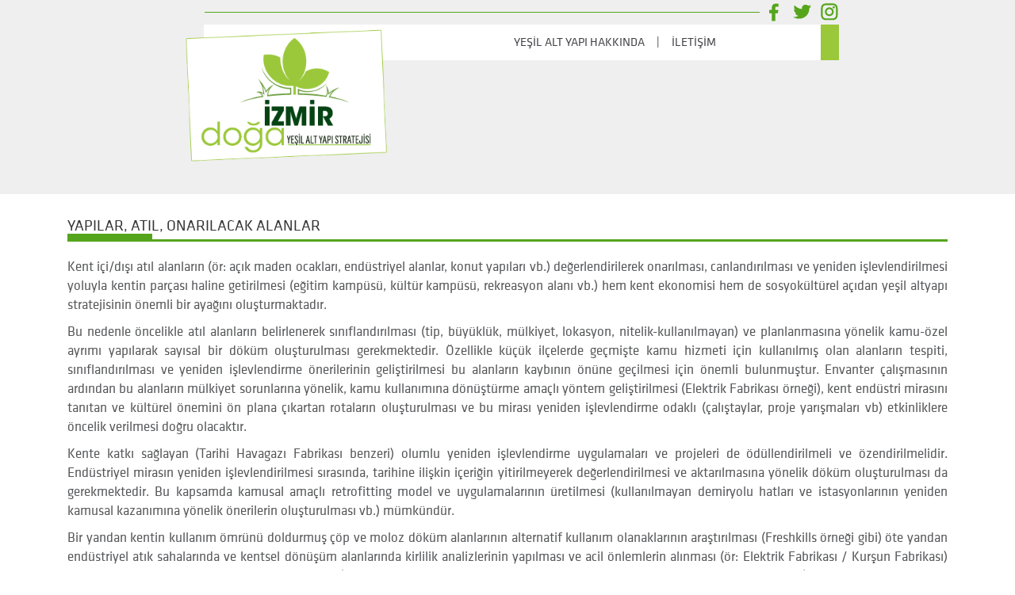

--- FILE ---
content_type: text/html; charset=utf-8
request_url: http://izmirdoga.izmir.bel.tr/(X(1)S(nzcc2fos4muty2rmpxyrih45))/tr/yapilarAtilOnarilacakAlanlar/2/10?AspxAutoDetectCookieSupport=1
body_size: 7609
content:

<!DOCTYPE html>
<html class="no-js" lang="tr">
<head>
    <meta charset="UTF-8">
    <meta http-equiv="X-UA-Compatible" content="IE=edge">
    <meta name="viewport" content="width=device-width, initial-scale=1">
    <title>IzmirDoga2018 Web Sitesi</title>
    <meta name="description" content="&#220;nibel, İzmir B&#252;y&#252;kşehir Belediyesi, bağlı kurum ve kuruluşları ile şirketlerine, bilgi teknolojileri alanında &#231;&#246;z&#252;mler &#252;reten bir şirkettir.">
    <meta name="keywords" content="&#252;nibel, web sitesi">
    <meta name="author" content="&#220;NİBEL A.Ş.">

    <link href="/Scripts/bootstrap/css/bootstrap.min.css" rel="stylesheet"/>
<link href="/Scripts/lightbox/css/add-ons.css" rel="stylesheet"/>
<link href="/Scripts/colorbox/colorbox.css" rel="stylesheet"/>
<link href="/Content/css/helper.css" rel="stylesheet"/>
<link href="/Content/css/main.css" rel="stylesheet"/>

    <script src="/Scripts/default/jquery-1.12.4.min.js"></script>
<script src="/Scripts/default/modernizr-2.5.3.min.js"></script>
<script src="/Scripts/bootstrap/js/bootstrap.min.js"></script>
<script src="/Scripts/lightbox/js/lightbox.js"></script>
<script src="/Scripts/colorbox/colorbox-min.js"></script>
<script src="/Scripts/default/main.js"></script>


    <link rel="stylesheet" href="/Content/assets/apps/bootstrap/css/bootstrap.min.css">
    <link rel="stylesheet" href="/Content/assets/apps/animsition/css/animsition.css">
    <link rel="stylesheet" href="/Content/assets/css/helper.css">
    <link rel="stylesheet" type="text/css" href="/Content/assets/apps/slick-1.6.0/slick/slick.css" />
    <link rel="stylesheet" href="/Content/assets/css/main.css">
    <link rel="stylesheet" href="/Content/css/footer-new.css" />
    

    <link href="/Content/assets/apps/smartmenu/css/sm-core-css.css" rel="stylesheet" type="text/css" />

    <script src="/Content/assets/apps/default/jquery.js"></script>


    <script src="/Content/assets/apps/default/modernizr-2.5.3.min.js"></script>
    <script src="/Content/assets/apps/bootstrap/js/bootstrap.min.js"></script>
    <script src="/Content/assets/apps/animsition/js/jquery.animsition.min.js"></script>
    <script src="/Content/assets/apps/default/SmoothScroll.js"></script>
    <script src="/Content/js/jquery.beforeafter-1.4.min.js"></script>
    <script src="/Content/assets/apps/owl-carousel/owl.carousel.min.js"></script>

    <script src="/Content/assets/apps/wow/wow.min.js"></script>
    <script src="/Content/assets/apps/slick-1.6.0/slick/slick.min.js"></script>
    <script src="/Content/assets/apps/smartmenu/js/jquery.smartmenus.js"></script>
    <script src="/Content/assets/apps/smartmenu/addons/keyboard/jquery.smartmenus.keyboard.js"></script>


    <script src="/Content/assets/apps/default/main.js"></script>
    <script>
        new WOW().init();

    </script>
    <!--[if lt IE 9]>
      <script src="https://oss.maxcdn.com/html5shiv/3.7.2/html5shiv.min.js"></script>
      <script src="https://oss.maxcdn.com/respond/1.4.2/respond.min.js"></script>
    <![endif]-->
</head>

<body>
    <div class="animsition">
        <!--[if lt IE 9]>
            <p class="browsehappy">Modası geçmiş bir tarayıcı kullanıyorsunuz. Bu siteyi daha iyi görüntülemek için <a href="http://browsehappy.com/">Tarayıcınızı Şimdi Güncelleyin</a> ya da <a href="http://chrome.google.com">Daha iyi bir gezinti için Google Chrome Yükleyin</a></p>
    <![endif]-->
        <section id="menu" class="menu-exc">
            <h2 class="sr-only">Menu</h2>
            <div class="container">
                <div class="row">
                    <div class="social-content">
                        <div class="social-hr">

                        </div>
                        <div class="social-icons">
                            <a target="_blank" href="https://www.facebook.com/izmirbuyuksehirbel">
                                <i class="icon-facebook"></i>
                            </a>
                            <a target="_blank" href="https://twitter.com/izmirbld">
                                <i class="icon-twitter"></i>
                            </a>
                            <a target="_blank" href="https://www.instagram.com/izmirbuyuksehirbelediyesi/">
                                <i class="icon-instagram"></i>
                            </a>
                        </div>
                    </div>
                </div>
                <div class="row">
                    
<nav id="main-nav">

    <div class="navbar-header">

        <button type="button" class="navbar-toggle collapsed" data-toggle="collapse" data-target="#main-menu" aria-expanded="false">
            <span class="sr-only">Navigasyon</span>
            <span><img alt="" style="width:60%" src="/Content/assets/images/menuicon.png"></span>
        </button>
    </div>


    <ul id="main-menu" class="sm sm-blue">
        <li class="logo">

            <a href="/tr/Anasayfa">
                <img alt="İzmir doğa yeşil alt yapı stratejisi logo" class="img-responsive" src="/Content/assets/images/icons/logo-yeni.png">
            </a>

        </li>
                    <li class="menuayar"><a href="/tr/yesilAltyapiHakkinda/1/8" target="_self">YEŞİL ALT YAPI HAKKINDA</a></li>
                    <li class="hidden-xs seperators">|</li>
                    <li class="menuayar"><a href="/tr/Iletisim/9" target="_self">İLETİŞİM</a></li>
                    <li class="hidden-xs seperators">|</li>

        <li class="hidden-xs hidden-sm search-div">
        </li>
    </ul>
</nav>
                </div>
            </div>
        </section>

        <section id="sub-page-wrapper">
            <h2 class="sr-only">wrapper</h2>
            <div class="container">
                <div class="row">
                    <div class="col-xs-12">




                        <div class="col-md-12">
                            <div class="sub-page-content">
                                <div class="row">
                                    <div class="col-md-12 col-sm-12 col-xs-12">
                                        <h2 class="multimedias">YAPILAR, ATIL, ONARILACAK ALANLAR</h2>
                                        <div class="divider-half"></div>
                                        <div class="divider-full"></div>

                                    </div>

                                    <div style="margin-top:20px" class="col-md-12 col-sm-12 col-xs-12">
                                        
<p align="justify">Kent içi/dışı atıl alanların (ör: açık maden ocakları, endüstriyel alanlar, konut yapıları vb.) değerlendirilerek onarılması, canlandırılması ve yeniden işlevlendirilmesi yoluyla kentin parçası haline getirilmesi (eğitim kampüsü, kültür kampüsü, rekreasyon alanı vb.) hem kent ekonomisi hem de sosyokültürel açıdan yeşil altyapı stratejisinin önemli bir ayağını oluşturmaktadır.</p>

<p align="justify">Bu nedenle öncelikle atıl alanların belirlenerek sınıflandırılması (tip, büyüklük, mülkiyet, lokasyon, nitelik-kullanılmayan) ve planlanmasına yönelik kamu-özel ayrımı yapılarak sayısal bir döküm oluşturulması gerekmektedir. Özellikle küçük ilçelerde geçmişte kamu hizmeti için kullanılmış olan alanların tespiti, sınıflandırılması ve yeniden işlevlendirme önerilerinin geliştirilmesi bu alanların kaybının önüne geçilmesi için önemli bulunmuştur. Envanter çalışmasının ardından bu alanların mülkiyet sorunlarına yönelik, kamu kullanımına dönüştürme amaçlı yöntem geliştirilmesi (Elektrik Fabrikası örneği), kent endüstri mirasını tanıtan ve kültürel önemini ön plana çıkartan rotaların oluşturulması ve bu mirası yeniden işlevlendirme odaklı (çalıştaylar, proje yarışmaları vb) etkinliklere öncelik verilmesi doğru olacaktır.</p>

<p align="justify">Kente katkı sağlayan (Tarihi Havagazı Fabrikası benzeri) olumlu yeniden işlevlendirme uygulamaları ve projeleri de ödüllendirilmeli ve özendirilmelidir. Endüstriyel mirasın yeniden işlevlendirilmesi sırasında, tarihine ilişkin içeriğin yitirilmeyerek değerlendirilmesi ve aktarılmasına yönelik döküm oluşturulması da gerekmektedir. Bu kapsamda kamusal amaçlı retrofitting model ve uygulamalarının üretilmesi (kullanılmayan demiryolu hatları ve istasyonlarının yeniden kamusal kazanımına yönelik önerilerin oluşturulması vb.) mümkündür.</p>

<p align="justify">Bir yandan kentin kullanım ömrünü doldurmuş çöp ve moloz döküm alanlarının alternatif kullanım olanaklarının araştırılması (Freshkills örneği gibi) öte yandan endüstriyel atık sahalarında ve kentsel dönüşüm alanlarında kirlilik analizlerinin yapılması ve acil önlemlerin alınması (ör: Elektrik Fabrikası / Kurşun Fabrikası) gerekmektedir. Atık arıtma konusunda bitkisel (Torbalı Karakuyu Köyü örneği, su sümbülü ile ağır metalin absorbe edilmesi vb) ve biyolojik atık arıtma tesislerinin yaygınlaştırılması, mahalle bazında kompost tesisleri yapılması teşvik edilmelidir.</p>

<p align="justify">Kentsel dönüşüm uygulamaları sırasında yeşil altyapı süreçlerini yaygınlaştıracak çözümler üretilmesi ve bu çözümleri içeren rehberler geliştirilmesi, yeşil ve kamusal açık alan kullanımını özendirecek teşvik ve yaptırımlar uygulanması sürdürülebilir çevrelerin üretilmesi için gereklidir. Ayrıca tekil yapı ölçeğinde yeşil çatı uygulamalarının teşvik edilerek yaygınlaştırılması (taşkın öteleme, çatı sularını depolama ve sulama için kullanma, yağmur hasadı yapma), yerel yönetimlerin yapı ve yapı gruplarında retrofitting müdahalelerine ve yapı biyolojisi destekli malzeme seçiminin özendirilmesine yönelik örnek uygulamalar geliştirmesi (yeşil satınalma prosedürleri), çevreci yapı malzemesi üretiminin sektörel olarak gelişimini desteklenmesi(mevzuatta yerinin oluşturulması, sertifikalandırmaların yaygınlaştırılması) yeşil altyapının yaygınlaştırılması açısından gereklidir. Yapılarda çevreci uygulama ve kullanımlarını anlatan toplumsal farkındalık programlarının geliştirilmesi, çevreci yapı çözümlerinde planlayıcı/uygulayıcı meslek gruplarının bilgilenmesi, disiplinler/birimler arası iletişim oluşturulması bu uygulamaların sosyal tabanını oluşturacaktır.<br />
<br />
&nbsp;</p>

<h2 class="western"><u>Atıl/Terkedilmiş Kullanımlar</u></h2>

<ul>
	<li>Kent içi/dışı atıl&nbsp;alanların&nbsp;(ör: açık maden ocakları, endüstriyel alanlar, konut yapıları vb.) yeniden değerlendirilerek onarılması, canlandırılması ve yeniden işlevlendirilmesi yoluyla kentin parçası haline getirilmesi (Eğitim kampüsü, kültür kampüsü, rekreasyon alanı vb.)</li>
	<li>Atıl alanların belirlenmesi ve sınıflandırılması (tip, büyüklük, mülkiyet, lokasyon, nitelik-kullanılmayan) ve planlanmasına yönelik sayısal bir envanter oluşturulması</li>
	<li>Atıl endüstriyel alanların mülkiyet sorunlarına yönelik kamu kullanımına dönüştürme amaçlı yöntem geliştirilmesi (ör: Elektrik Fabrikası)</li>
	<li>Atıl/terkedilmiş alanların yeniden işlevlendirilmesine dair çalıştaylar düzenlenmesi, proje yarışmaları yapılması</li>
	<li>Atıl alanların yoğunlaştığı yerlerde (Viyadük Ayakları Liman/ Üçkuyular) yeniden işlevlendirme çözümleri geliştirilmesi</li>
	<li>Kente katkı sağlayan Tarihi Havagazı Fabrikası endüstri mirasının dönüşümü gibi olumlu - yeniden işlevlendirme fikirleri ve projelerinin ödüllendirilmesi ve özendirilmesi</li>
	<li>Özellikle küçük ilçelerdeki geçmişte kamu hizmeti için kullanılmış olan alanların tespiti, sınıflandırılması ve yeniden işlevlendirme önerilerinin geliştirilmesi</li>
	<li>Kamusal amaçlı retrofitting model ve uygulamalarının üretilmesi (ör: kullanılmayan demiryolu hatları ve istasyonlarının yeniden kamusal kazanımına yönelik öneriler)</li>
</ul>

<ul>
	<li>Endüstriyel miras rotaları oluşturulması</li>
</ul>
&nbsp;<br />
<u>Atık Sahaları</u>

<ul>
	<li>Çöp ve moloz döküm alanlarının akıbetine yönelik alternatif kullanım olanaklarının araştırılması (Freshkills örneği), geridönüşüm malzemesi yapılması vb. çözümler üretilmesi</li>
	<li>Endüstriyel atık sahalarında ve kentsel dönüşüm alanlarında kirlilik analizlerinin yapılması ve acil önlemlerin alınması (ör: Elektrik Fabrikası / Kurşun Fabrikası)</li>
	<li>Bitkisel atık arıtma tesislerinin yaygınlaştırılması (ör: Torbalı Karakuyu Köyü örneği), mahalle bazında kompost tesisleri yapılması</li>
	<li>Atık arıtma problemi çözümü için yeni biyolojik arıtma tesislerinin oluşturulması</li>
	<li>Bitkiler ile doğal arıtma işleminin yapılması, ör: su sümbülü ile ağır metalin absorbe edilmesi e uygulama lejantları geliştirilmesi</li>
</ul>

<p align="justify"></p>

<p align="justify"><img class="img-responsive" alt="" src="/CKYuklenen/a2.jpg"  /></p>

<p align="justify">Alsancak Eski Elektrik Fabrikası</p>

<p align="justify"><br />
&nbsp;</p>

<h2 class="western"><u>Yapılar</u></h2>

<ul>
	<li>
	<p align="justify">Yeşil çatı uygulamalarının teşvik edilmesi ve yaygınlaştırılması (ör: taşkın öteleme, çatı sularını depolama ve sulama için kullanma, yağmur hasadı yapma)</p>
	</li>
	<li>
	<p align="justify">Kurumsal yapı kullanımlarında retrofitting müdahaleleri yapılması ve konunun halka benimsetilmesi amacıyla İzmir Büyükşehir Belediyesi’nin kendi yapı ve alanlarında ilgili örnek uygulama yapması </p>
	</li>
	<li>
	<p align="justify">Kentsel dönüşüm uygulamaları oluştururken yeşil altyapı süreçlerini yaygınlaştıracak kamusal alanda/yapılarda örnek çözümler üretilmesi ve kural haline getirilmesi</p>
	</li>
	<li>
	<p align="justify">Yerel yönetimlerin yapı ve yapı gruplarında yeşil ve kamusal açık alan kullanımını özendiren teşvik ve yaptırımlar uygulaması, rehberler geliştirmesi</p>
	</li>
	<li>
	<p align="justify">Yapı biyolojisi destekli malzeme seçiminin özendirilmesine yönelik örnek uygulamalar geliştirilmesi (yeşil satınalma prosedürleri)</p>
	</li>
	<li>
	<p align="justify">Çevreci/ekolojik yapı malzemesi üretiminin sektörel olarak gelişimini destekleyecek çalışmaların yürütülmesi (ör: mevzuatta yerinin oluşturulması, sertifikalandırmaların yaygınlaştırılması)</p>
	</li>
	<li>
	<p align="justify">Yapılarda çevreci/ekolojik uygulama ve kullanımlarını anlatan toplumsal farkındalık programlarının geliştirilmesi</p>
	</li>
	<li>
	<p align="justify">Çevreci/ekolojik yapı çözümlerinde planlayıcı/uygulayıcı meslek guruplarının bilgilenmesi, disiplinler/birimlerarası iletişim oluşturulması</p>
	</li>
</ul>

<p align="justify"><br />
&nbsp;</p>

<p align="justify"><img class="img-responsive" alt="" src="/CKYuklenen/a1.jpg"  /></p>

<p align="justify">&nbsp;</p>

<p align="justify">Eski Yelki Taşocağının ağaçlandırılması</p>

<p align="justify">&nbsp;</p>

<p align="justify"><img class="img-responsive" alt="" src="/CKYuklenen/bhn.jpg"  /></p>

<p align="justify">Bayraklı Ekrem Akurgal Parkı ve enerji verimli çatılar</p>







    <div style="margin-top:30px" class="col-md-3 col-xs-12 col-sm-6">
        <a href="/YuklenenDosyalar/Fotograflar/Buyuk/17012018_102815_0.jpg" data-lightbox="image-1">
            <img alt="" class="img-responsive" src="/YuklenenDosyalar/Fotograflar/Buyuk/17012018_102815_0.jpg" style="">
        </a>
    </div>
    <div style="margin-top:30px" class="col-md-3 col-xs-12 col-sm-6">
        <a href="/YuklenenDosyalar/Fotograflar/Buyuk/17012018_102815_1.jpg" data-lightbox="image-1">
            <img alt="" class="img-responsive" src="/YuklenenDosyalar/Fotograflar/Buyuk/17012018_102815_1.jpg" style="">
        </a>
    </div>
    <div style="margin-top:30px" class="col-md-3 col-xs-12 col-sm-6">
        <a href="/YuklenenDosyalar/Fotograflar/Buyuk/17012018_102815_2.jpg" data-lightbox="image-1">
            <img alt="" class="img-responsive" src="/YuklenenDosyalar/Fotograflar/Buyuk/17012018_102815_2.jpg" style="">
        </a>
    </div>
    <div style="margin-top:30px" class="col-md-3 col-xs-12 col-sm-6">
        <a href="/YuklenenDosyalar/Fotograflar/Buyuk/17012018_102815_3.jpg" data-lightbox="image-1">
            <img alt="" class="img-responsive" src="/YuklenenDosyalar/Fotograflar/Buyuk/17012018_102815_3.jpg" style="">
        </a>
    </div>

                                    </div>




                                </div>


                            </div>
                        </div>

                    </div>
                </div>

            </div>
        </section>
        
        <div id="new-footer">
            <div class="tutucuwrap">
                <div class="flex-ortalama">
                    <div class="social-media">
                        <div class="ibb-footer-social-media">
                            <a target="_blank" href="https://www.facebook.com/izmirbuyuksehirbel">
                                <svg xmlns="http://www.w3.org/2000/svg" class="icon" aria-hidden="true" focusable="false"
                                     viewBox="0 0 320 512" style="width: 15px;">
                                    <path d="M80 299.3V512H196V299.3h86.5l18-97.8H196V166.9c0-51.7 20.3-71.5 72.7-71.5c16.3 0 29.4 .4 37 1.2V7.9C291.4 4 256.4 0 236.2 0C129.3 0 80 50.5 80 159.4v42.1H14v97.8H80z" />
                                </svg>
                            </a>
                            <a target="_blank" href="https://www.instagram.com/izmirbuyuksehirbelediyesi/">
                                <svg xmlns="http://www.w3.org/2000/svg" class="icon" aria-hidden="true" focusable="false"
                                     viewBox="0 0 448 512">
                                    <path d="M224.1 141c-63.6 0-114.9 51.3-114.9 114.9s51.3 114.9 114.9 114.9S339 319.5 339 255.9 287.7 141 224.1 141zm0 189.6c-41.1 0-74.7-33.5-74.7-74.7s33.5-74.7 74.7-74.7 74.7 33.5 74.7 74.7-33.6 74.7-74.7 74.7zm146.4-194.3c0 14.9-12 26.8-26.8 26.8-14.9 0-26.8-12-26.8-26.8s12-26.8 26.8-26.8 26.8 12 26.8 26.8zm76.1 27.2c-1.7-35.9-9.9-67.7-36.2-93.9-26.2-26.2-58-34.4-93.9-36.2-37-2.1-147.9-2.1-184.9 0-35.8 1.7-67.6 9.9-93.9 36.1s-34.4 58-36.2 93.9c-2.1 37-2.1 147.9 0 184.9 1.7 35.9 9.9 67.7 36.2 93.9s58 34.4 93.9 36.2c37 2.1 147.9 2.1 184.9 0 35.9-1.7 67.7-9.9 93.9-36.2 26.2-26.2 34.4-58 36.2-93.9 2.1-37 2.1-147.8 0-184.8zM398.8 388c-7.8 19.6-22.9 34.7-42.6 42.6-29.5 11.7-99.5 9-132.1 9s-102.7 2.6-132.1-9c-19.6-7.8-34.7-22.9-42.6-42.6-11.7-29.5-9-99.5-9-132.1s-2.6-102.7 9-132.1c7.8-19.6 22.9-34.7 42.6-42.6 29.5-11.7 99.5-9 132.1-9s102.7-2.6 132.1 9c19.6 7.8 34.7 22.9 42.6 42.6 11.7 29.5 9 99.5 9 132.1s2.7 102.7-9 132.1z" />
                                </svg>
                            </a>
                            <a target="_blank"
                               href="https://www.linkedin.com/company/i%CC%87zmir-b%C3%BCy%C3%BCk%C5%9Fehir-belediyesi/">

                                <svg xmlns="http://www.w3.org/2000/svg" viewBox="0 0 448 512" class="icon" aria-hidden="true"
                                     focusable="false">
                                    <path d="M100.3 448H7.4V148.9h92.9zM53.8 108.1C24.1 108.1 0 83.5 0 53.8a53.8 53.8 0 0 1 107.6 0c0 29.7-24.1 54.3-53.8 54.3zM447.9 448h-92.7V302.4c0-34.7-.7-79.2-48.3-79.2-48.3 0-55.7 37.7-55.7 76.7V448h-92.8V148.9h89.1v40.8h1.3c12.4-23.5 42.7-48.3 87.9-48.3 94 0 111.3 61.9 111.3 142.3V448z" />
                                </svg>
                            </a>
                            <a target="_blank" href="https://twitter.com/izmirbld">
                                <svg xmlns="http://www.w3.org/2000/svg" class="icon" aria-hidden="true" focusable="false" viewBox="0 0 512 512">
                                    <path d="M389.2 48h70.6L305.6 224.2 487 464H345L233.7 318.6 106.5 464H35.8L200.7 275.5 26.8 48H172.4L272.9 180.9 389.2 48zM364.4 421.8h39.1L151.1 88h-42L364.4 421.8z" />
                                </svg>
                            </a>
                        </div>
                        <div class="ibb-footer-modal-open">
                            <a href="https://www.bizizmir.com/tr/Him/BasvuruKayit" class="button" target="_blank">
                                Bize Ulaşın
                            </a>
                        </div>
                    </div>

                    <div class="ataturk">
                        <img style="max-width: 290px"
                             src="/Content/img/Ataturk_kurumsalUzeriBeyaz.svg"
                             alt="Atatürk Resmi" />
                    </div>
                </div>

                <div class="flex-container">
                    <div class="info-group contact-elm">
                        <ul>
                            <li>
                                <span>
                                    <i class="icon-him" style="color: white"></i>
                                    Him Telefon :
                                    <a class="himtelefon" href="tel:153">153</a>
                                </span>
                            </li>
                            <li>
                                <span>
                                    <i class="icon-faks"></i> Faks :
                                    <a href="tel:02322933995">0232 293 39 95</a>
                                </span>
                            </li>
                            <li>
                                <span>
                                    <i class="icon-santral"></i> Santral :
                                    <a href="tel:02322931200">
                                        0232 293 12 00
                                    </a>
                                </span>
                            </li>
                            <li>
                                <span>
                                    <i class="icon-adres"></i> Mimar Sinan Mahallesi 9 Eylül
                                    Meydanı No:9/1 Kültürpark içi 1 no'lu Hol Konak / İzmir
                                </span>
                            </li>
                            <li>
                                <span>
                                    <i class="icon-emails"></i> E-Posta :
                                    <a href="mailto:him@izmir.bel.tr">him@izmir.bel.tr</a>
                                </span>
                            </li>
                        </ul>
                    </div>

                    <a target="_blank" href="https://www.izmir.bel.tr">
                        <img style="max-width: 290px"
                             alt="İzmir Büyükşehir Belediyesi Resmi Logosu"
                             src="/Content/img/izbel_beyaz.png" />
                    </a>
                </div>
            </div>
        </div>
    </div>
</body>
</html>



--- FILE ---
content_type: text/css
request_url: http://izmirdoga.izmir.bel.tr/Content/css/helper.css
body_size: 2675
content:
*,
*:before,
*:after {
    box-sizing: inherit;
}
html {
    font-family: sans-serif;
    -ms-text-size-adjust: 100%;
    -webkit-text-size-adjust: 100%;
    box-sizing: border-box;
}

body {
    margin: 0;
     -webkit-font-smoothing: antialiased !important;
    text-rendering: optimizeLegibility !important;
}

article,
aside,
details,
figcaption,
figure,
footer,
header,
hgroup,
main,
nav,
section,
summary {
    display: block;
}

audio,
canvas,
progress,
video {
    display: inline-block;
    vertical-align: baseline;
}

audio:not([controls]) {
    display: none;
    height: 0;
}

[hidden],
template {
    display: none;
}

a {
    background: transparent;
}

a:active,
a:hover {
    outline: 0;
}

abbr[title] {
    border-bottom: 1px dotted;
}

b,
strong {
    font-weight: bold;
}

dfn {
    font-style: italic;
}

h1 {
    font-size: 2em;
    margin: 0.67em 0;
}

mark {
    background: #ff0;
    color: #000;
}

small {
    font-size: 80%;
}

sub,
sup {
    font-size: 75%;
    line-height: 0;
    position: relative;
    vertical-align: baseline;
}

sup {
    top: -0.5em;
}

sub {
    bottom: -0.25em;
}

img {
    border: 0;
}

svg:not(:root) {
    overflow: hidden;
}

hr {
    -moz-box-sizing: content-box;
    box-sizing: content-box;
    height: 0;
}

pre {
    overflow: auto;
}

code,
kbd,
pre,
samp {
    font-family: monospace, monospace;
    font-size: 1em;
}

button,
input,
optgroup,
select,
textarea {
    color: inherit;
    font: inherit;
    margin: 0;
}

button {
    overflow: visible;
}

button,
select {
    text-transform: none;
}

button,
html input[type="button"],
input[type="reset"],
input[type="submit"] {
    -webkit-appearance: button;
    cursor: pointer;
}

button[disabled],
html input[disabled] {
    cursor: default;
}

button::-moz-focus-inner,
input::-moz-focus-inner {
    border: 0;
    padding: 0;
}

input {
    line-height: normal;
}

input[type="checkbox"],
input[type="radio"] {
    box-sizing: border-box;
    padding: 0;
}

input[type="number"]::-webkit-inner-spin-button,
input[type="number"]::-webkit-outer-spin-button {
    height: auto;
}

input[type="search"] {
    -webkit-appearance: textfield;
    -moz-box-sizing: content-box;
    -webkit-box-sizing: content-box;
    box-sizing: content-box;
}

input[type="search"]::-webkit-search-cancel-button,
input[type="search"]::-webkit-search-decoration {
    -webkit-appearance: none;
}

fieldset {
    border: 1px solid #c0c0c0;
    margin: 0 2px;
    padding: 0.35em 0.625em 0.75em;
}

legend {
    border: 0;
    padding: 0;
}

textarea {
    overflow: auto;
}

optgroup {
    font-weight: bold;
}

table {
    border-collapse: collapse;
    border-spacing: 0;
}

td,
th {
    padding: 0;
}

ul {
    list-style-type: none;
    padding: 0;
}

a {
    text-decoration: none;
}

@media (max-width: 479px) {
    html {
        font-size: 12px;
    }
}

@media (min-width: 480px) and (max-width: 767px) {
    html {
        font-size: 12px;
    }
}

@media (min-width: 768px) and (max-width: 991px) {
    html {
        font-size: 13px;
    }
}

@media (min-width: 992px) and (max-width: 1199px) {
    html {
        font-size: 14px;
    }
}

@media (min-width: 1200px) {
    html {
        font-size: 17px;
    }
}

h1, h2, h3, h4, h5, h6{
	margin: 0;
}
em {
    font-style: italic;
}

small {
    letter-spacing: 0.02rem;
    font-weight: 500;
    font-size: 0.857rem;
    line-height: 1.72rem;
}

::-moz-selection {
    background: #213d72;
    color: #fff;
}
::selection {
    background: #213d72;
    color: #fff;
}
::-webkit-input-placeholder {
    font-family: 'Open Sans', arial, sans-serif;
    font-size: 13px;
}
::-moz-placeholder {
    font-family: 'Open Sans', arial, sans-serif;
    font-size: 13px;
}
:-ms-input-placeholder {
    font-family: 'Open Sans', arial, sans-serif;
    font-size: 13px;
}
input:-moz-placeholder {
    font-family: 'Open Sans', arial, sans-serif;
    font-size: 13px;
}
:focus {
    outline: none;
}
.browsehappy {
    position: relative;
    z-index: 9999999999;
    top: 0;
    left: 0;
    right: 0;
    bottom: 0;
    width: 100%;
    height: 1600px;
    background: #000;
    line-height: 300px;
    overflow: hidden;
    color: #fff;
    text-align: center;
}
.browsehappy a {
    color: #f7919b;
    text-decoration: none;
}
.browsehappy a:hover {
    color: #fbc7cc;
    text-decoration: none;
}

a,
a:hover,
a:focus {
    text-decoration: none;
     -webkit-transition: all .2s ease-in;
    -o-transition: all .2s ease-in;
    transition: all .2s ease-in;
}

ol, ul{
    list-style-type: none;
    padding: 0;
    margin: 0;
}

/* ==========================================================================
   @ASSISTANT-CLASSES
   ========================================================================== */

.border {
    border: 1px solid #000;
}

.bold {
    font-weight: bold !important;
}
.shadow {
	-webkit-transition: 0.2s ease-out;
    -moz-transition: 0.2s ease-out;
    -o-transition: 0.2s ease-out;
    -ms-transition: 0.2s ease-out;
    transition: 0.2s ease-out;
    margin-bottom:2rem;
}
.img-circle {border-radius: 50%}
.hr {
    width: 100%;
    height: 4px;
    display: block;
    border-top: 1px solid #ebebeb;
    border-bottom: 1px solid #ebebeb;
    clear: both;
}

.pRelative {
    position: relative;
}

.inBlock {
    display: inline-block;
    width: 100%;
}

.inFlex{
    display: flex;
}

.dBlock {
    display: block;
}

.hidden {
    display: none;
}

.alignLeft {
    text-align: left;
}

.alignRight {
    text-align: right;
}

.alignMiddle {
    text-align: center;
}

.rFloat {
    float: right !important;
}

.lFloat {
    float: left !important;
}

.push-0 {
    margin: 0;
}

.push-5 {
    margin: 5px;
}

.push-10 {
    margin: 10px;
}

.push-15 {
    margin: 15px;
}

.push-20 {
    margin: 20px;
}

.push-32 {
    margin: 32px;
}

.push-top-0 {
    margin-top: 0;
}

.push-top-5 {
    margin-top: 5px;
}

.push-top-10 {
    margin-top: 10px;
}

.push-top-15 {
    margin-top: 15px;
}

.push-top-20 {
    margin-top: 20px;
}

.push-top-26 {
    margin-top: 26px;
}

.push-top-32 {
    margin-top: 32px;
}

.push-top-50 {
    margin-top: 50px;
}

.push-top-100 {
    margin-top: 100px;
}

.push-right-0 {
    margin-right: 0;
}

.push-right-5 {
    margin-right: 5px;
}

.push-right-10 {
    margin-right: 10px;
}

.push-right-15 {
    margin-right: 15px;
}

.push-right-20 {
    margin-right: 20px;
}

.push-right-32 {
    margin-right: 32px;
}

.push-right-50 {
    margin-right: 50px;
}

.push-right-100 {
    margin-right: 100px;
}

.push-bottom-0 {
    margin-bottom: 0;
}

.push-bottom-5 {
    margin-bottom: 5px;
}

.push-bottom-10 {
    margin-bottom: 10px;
}

.push-bottom-15 {
    margin-bottom: 15px;
}

.push-bottom-20 {
    margin-bottom: 20px !important;
}

.push-bottom-32 {
    margin-bottom: 32px;
}

.push-left-n-32 {
    margin-left: -32px;
}

.push-left-0 {
    margin-left: 0;
}

.push-left-10 {
    margin-left: 10px;
}

.push-left-15 {
    margin-left: 15px;
}

.push-left-20 {
    margin-left: 20px;
}
.push-left-32 {
    margin-left: 32px;
}

.push-left-50 {
    margin-left: 50px;
}

.pull-0 {
    padding: 0 !important;
}

.pull-5 {
    padding: 5px !important;
}

.pull-10 {
    padding: 10px !important;
}

.pull-15 {
    padding: 15px !important;
}

.pull-20 {
    padding: 20px !important;
}

.pull-32 {
    padding: 32px !important;
}

.pull-top-0 {
    padding-top: 0;
}

.pull-top-7 {
    padding-top: 7px;
}

.pull-top-10 {
    padding-top: 10px;
}

.pull-top-15 {
    padding-top: 15px;
}

.pull-top-20 {
    padding-top: 20px;
}

.pull-top-32 {
    padding-top: 32px;
}

.pull-right-0 {
    padding-right: 0 !important;
}

.pull-right-5 {
    padding-right: 5px;
}

.pull-right-10 {
    padding-right: 10px;
}

.pull-right-15 {
    padding-right: 15px;
}

.pull-right-20 {
    padding-right: 20px;
}

.pull-right-32 {
    padding-right: 32px;
}
.pull-right-50 {
    padding-right: 50px;
}

.pull-bottom-0 {
    padding-bottom: 0;
}

.pull-bottom-10 {
    padding-bottom: 10px;
}

.pull-bottom-15 {
    padding-bottom: 15px;
}

.pull-bottom-20 {
    padding-bottom: 20px;
}

.pull-bottom-32 {
    padding-bottom: 32px;
}

.pull-left-0 {
    padding-left: 0 !important;
}

.pull-left-10 {
    padding-left: 10px;
}

.pull-left-15 {
    padding-left: 15px;
}

.pull-left-20 {
    padding-left: 20px;
}

.pull-left-32 {
    padding-left: 32px;
}

.pull-left-50 {
    padding-left: 50px;
}

.pull-left-100 {
    padding-left: 100px;
}

.widthFull {
    width: 100%;
}

--- FILE ---
content_type: text/css
request_url: http://izmirdoga.izmir.bel.tr/Content/css/main.css
body_size: 2949
content:
/* Generated by less 2.5.1 */
/**********************************************************************************

	User 		: 	@berkantfidan
	Publisher 	: 	@unibel
	Date        :   @10.04.2015, 09:50
	Version		: 	1.0.1
	
**********************************************************************************/
/* ==========================================================================
   @DEFAULT-TYPES-ELEMENTS
   ========================================================================== */



     p.rail {
            position: relative;
            display: block;
            float: none;
            overflow: hidden;
            margin: 0px;
            margin-top: 30px;
            margin-bottom: 15px;
        }

            p.rail label {
                float: left;
                margin-top: 2px;
                margin-bottom: 12px;
                font-size: 16px;
            }

                p.rail label.checkbox-in {
                    padding-top: 4px;
                    overflow: hidden;
                    padding-bottom: 6px;
                }

            p.rail [type="checkbox"]:not(:checked),
            p.rail [type="checkbox"]:checked {
                position: absolute;
                left: -9999px;
            }

                p.rail [type="checkbox"]:not(:checked) + label,
                p.rail [type="checkbox"]:checked + label {
                    position: relative;
                    padding-left: 1.95em;
                    cursor: pointer;
                }

                    p.rail [type="checkbox"]:not(:checked) + label:before,
                    p.rail [type="checkbox"]:checked + label:before {
                        content: '';
                        position: absolute;
                        left: 0;
                        top: 0;
                        width: 1.25em;
                        height: 1.25em;
                        border: 2px solid #ccc;
                        background: #fff;
                        box-shadow: inset 0 1px 3px rgba(0, 0, 0, 0.1);
                    }

                    p.rail [type="checkbox"]:not(:checked) + label:after,
                    p.rail [type="checkbox"]:checked + label:after {
                        content: '✔';
                        position: absolute;
                        top: .2em;
                        left: .2em;
                        font-size: 1.3em;
                        line-height: 0.8;
                        color: #09ad7e;
                        transition: all .2s;
                    }

                    p.rail [type="checkbox"]:not(:checked) + label:after {
                        opacity: 0;
                        transform: scale(0);
                    }

                    p.rail [type="checkbox"]:checked + label:after {
                        opacity: 1;
                        transform: scale(1);
                    }

                p.rail [type="checkbox"]:checked:focus + label:before,
                p.rail [type="checkbox"]:not(:checked):focus + label:before {
                    border: 2px dotted blue;
                }

            p.rail label:hover:before {
                border: 2px solid #f78c7a !important;
            }

        #custom-modal.modal {
            display: none;
            position: fixed;
            z-index: 10000;
            left: 0;
            top: 0;
            width: 100%;
            height: 100%;
            overflow: auto;
            background-color: rgb(0, 0, 0);
            background-color: rgba(0, 0, 0, 0.4);
            font-family: 'Open Sans Condensed', sans-serif;
        }
        /* Modal Content/Box */

        #custom-modal h4 {
            font-family: 'Open Sans Condensed', sans-serif;
            font-size: 1.2em;
            margin: 0.9em 0em;
            color: tomato;
        }

        #custom-modal h5 {
            font-family: 'Open Sans Condensed', sans-serif;
            font-size: 0.95em;
            margin: 0.9em 0em;
            color: black;
            font-weight: bold;
        }

        #custom-modal .modal-content {
            background-color: #fefefe;
            margin: 0 auto;
            padding: 20px;
            border: 1px solid #888;
            width: 80%;
            max-width: 1170px;
            margin-top: 5%;
            margin-bottom: 25px;
            /* Could be more or less, depending on screen size */
        }

        #custom-modal .content-group {
            overflow: hidden;
            font-size: 17px;
        }

            #custom-modal .content-group p {
                font-size: 0.95em;
            }
        /* The Close Button */

        #custom-modal .modal-content ol {
            list-style-type: square;
        }

        #custom-modal .close-modal {
            color: #aaa;
            float: right;
            font-size: 28px;
            font-weight: bold;
        }

            #custom-modal .close-modal:hover,
            #custom-modal .close-modal:focus {
                color: black;
                text-decoration: none;
                cursor: pointer;
            }

        #custom-modal .button-group {
            float: right;
        }

        #custom-modal .btn {
            text-decoration: none;
            display: inline-block;
            padding: 7px 14px !important;
        }

        #custom-modal .btn-warning {
            color: #fff !important;
            background-color: #f0ad4e !important;
            border-color: #eea236;
            padding: 8px 14px;
            border: none;
            margin-right: 10px;
            border-radius: 0;
            -webkit-border-radius: 2px/1px;
            -moz-border-radius: 2px/1px;
            border-radius: 2px/1px;
            -webkit-box-shadow: 0 1px 4px rgba(0, 0, 0, .51);
            -moz-box-shadow: 0 1px 4px rgba(0, 0, 0, .51);
            box-shadow: 0 1px 4px rgba(0, 0, 0, .51);
            font-size: 16px !important;
        }
strong { 
    font-weight:600 !important;
}
        #custom-modal .btn-success {
            color: #fff;
            background: #18ADD0 !important;
            -webkit-border-radius: 2px/1px;
            -moz-border-radius: 2px/1px;
            border-radius: 2px/1px;
            -webkit-box-shadow: 0 1px 4px rgba(0, 0, 0, .51);
            -moz-box-shadow: 0 1px 4px rgba(0, 0, 0, .51);
            box-shadow: 0 1px 4px rgba(0, 0, 0, .51);
            border-color: transparent;
            font-size: 17px;
        }

        @media screen and (max-width: 1199px) {
            #custom-modal .content-group {
                font-size: 16px;
            }
        }

        @media screen and (max-width: 767px) {
            #custom-modal .content-group {
                font-size: 15px;
            }
        }















.thumbnail {
  padding: 10px;
  margin-bottom: 0;
}
footer {
  background: #eee;
  padding-top: 20px;
}
footer h4 {
  margin-bottom: 20px;
  border-bottom: 1px solid #d0d0d0;
  padding-bottom: 10px;
}

.subpage-content .news-content .news-block {
    border-radius: 3px;
    padding: 5px;
    margin-bottom: 32px;
    border: 1px solid rgba(225, 225, 225, 1);
}

.subpage-content .news-content h4 {
    font-size: 16px;
    font-weight: 400;
    min-height: 45px;
    text-align: center;
    line-height: 22px;
    margin: 0;
    padding: 10px 5px;
}

@media (max-width: 992px) and (min-width: 300px) {
    footer[role="main"] ul.nav li {
        width: 100%;
    }

    footer[role="main"] .copyright {
        text-align: left !important;
    }
}

dl.accordion {
    display: inline-block;
    width: 100%;
}

dl.accordion dt {
    border: 1px solid #E1E6EC;
    border-bottom: none;
    padding: 13px;
}

dl.accordion dt:last-of-type {
    border-bottom: 1px solid #E1E6EC;
}

dl.accordion dt a {
    font-size: 14px;
    font-weight: 400;
    color: rgb(79, 105, 134);
}

dl.accordion dd {
    border: 1px solid #E1E6EC;
    border-top: none;
    padding: 13px;
    margin-bottom: 10px;
}

.siteHaritasi .collapse {
    width: 15px;
    background: url('../img/arti.png') 0px 4px;
    background-repeat: no-repeat;
    display: inline-block;
    cursor: pointer;
}

.siteHaritasi .expand {
    width: 15px;
    background: url('../img/eksi.png') 0px 4px;
    background-repeat: no-repeat;
    display: inline-block;
    cursor: pointer;
}

.siteHaritasi .treeview ul {
    margin: 0px;
    padding-left: 20px;
    list-style: none;
}

.siteHaritasi .treeview > li > a {
    font-weight: bold;
    color: rgba(51, 51, 51, 1);
}

.siteHaritasi .treeview li a {
   color: rgba(51, 51, 51, 1);
   padding: 4px;
   display: inline-block;
   text-decoration: none;
   width: auto;
 }

 .siteHaritasi .treeview li a:hover {
    color: rgba(219, 31, 48, 1);
 }

.form-group span{
    color: tomato;
}

.captcha-area {
    display: inline-block;
    width: 100%;
}

.captcha-area .LBD_CaptchaImageDiv {
    float: left !important;
}

.captcha-area .LBD_CaptchaIconsDiv {
    float: right;
}

.LBD_CaptchaImageDiv a {
        pointer-events: none;
}

.view {
    overflow: hidden;
    position: relative;
    text-align: center;
    z-index: 1;
}

    .view .mask,
    .view .content {
        width: 100%;
        height: 100%;
        position: absolute;
        z-index: 998;
        overflow: hidden;
        top: 0;
        left: 0;
    }

    .view img {
        display: block;
        position: relative;
        z-index: 1;
    }

.view-effect img {
    -webkit-transition: all 0.2s ease-in-out 0.1s;
    -moz-transition: all 0.2s ease-in-out 0.1s;
    -o-transition: all 0.2s ease-in-out 0.1s;
    -ms-transition: all 0.2s ease-in-out 0.1s;
    transition: all 0.2s ease-in-out 0.1s;
}

.view-effect .mask {
    background-color: rgba(255, 255, 255, 0.5);
    -ms-filter: "progid: DXImageTransform.Microsoft.Alpha(Opacity=0)";
    filter: alpha(opacity=0);
    opacity: 0;
    -webkit-transition: all 0.2s ease-in 0.1s;
    -moz-transition: all 0.2s ease-in 0.1s;
    -o-transition: all 0.2s ease-in 0.1s;
    -ms-transition: all 0.2s ease-in 0.1s;
    transition: all 0.2s ease-in 0.1s;
}

.view-effect:hover .mask {
    -ms-filter: "progid: DXImageTransform.Microsoft.Alpha(Opacity=100)";
    filter: alpha(opacity=100);
    opacity: 1;
    -webkit-transition-delay: 0s;
    -moz-transition-delay: 0s;
    -o-transition-delay: 0s;
    -ms-transition-delay: 0s;
    transition-delay: 0s;
}

.view-effect:hover img {
    -webkit-transition-delay: 0s;
    -moz-transition-delay: 0s;
    -o-transition-delay: 0s;
    -ms-transition-delay: 0s;
    transition-delay: 0s;
}

.subpage-content .foto-kategori {
    text-align: center;
}

.subpage-content .foto-kategori a{
    padding: 5px;
}

#dvMap {
    width: 100%;
    height: calc(100%);
    position: relative;
    top: 0;
    left: 0;
    position: absolute;
    z-index: 1;
}

/****************** MOBIL-VIEW **********************/
/* DESKTOP */
/* TABLET-YATAY */
/* TABLET */
/* MOBILE */


--- FILE ---
content_type: text/css
request_url: http://izmirdoga.izmir.bel.tr/Content/assets/apps/animsition/css/animsition.css
body_size: 3779
content:
/*!
 * animsition v3.4.3
 * http://blivesta.github.io/animsition/
 * Licensed under MIT
 * Author : blivesta
 * http://blivesta.com/
 */

.animsition,
.animsition-overlay {
  position: relative;
  opacity: 0;

  -webkit-animation-fill-mode: both;
       -o-animation-fill-mode: both;
          animation-fill-mode: both;
}
.animsition-loading {
  position: fixed;
  top: 0;
  z-index: 100;
  width: 100%;
  height: 100%;
  background: url(../../../images/loading_spinner.gif) center center no-repeat;

  -webkit-animation-fill-mode: both;
       -o-animation-fill-mode: both;
          animation-fill-mode: both;
}
.animsition-loading:after {
  position: fixed;
  top: 50%;
  width: 100%;
  margin-top: 20px;
  font-size: 16px;
  color: #aaa;
  text-align: center;
  content: "Loading";
}
.animsition-overlay-slide {
  position: fixed;
  z-index: 1;
  width: 100%;
  height: 100%;
  background-color: #ddd;
}
@-webkit-keyframes fade-in {
  0% {
    opacity: 0;
  }
  100% {
    opacity: 1;
  }
}
@-o-keyframes fade-in {
  0% {
    opacity: 0;
  }
  100% {
    opacity: 1;
  }
}
@keyframes fade-in {
  0% {
    opacity: 0;
  }
  100% {
    opacity: 1;
  }
}
.fade-in {
  -webkit-animation-name: fade-in;
       -o-animation-name: fade-in;
          animation-name: fade-in;
}
@-webkit-keyframes fade-out {
  0% {
    opacity: 1;
  }
  100% {
    opacity: 0;
  }
}
@-o-keyframes fade-out {
  0% {
    opacity: 1;
  }
  100% {
    opacity: 0;
  }
}
@keyframes fade-out {
  0% {
    opacity: 1;
  }
  100% {
    opacity: 0;
  }
}
.fade-out {
  -webkit-animation-name: fade-out;
       -o-animation-name: fade-out;
          animation-name: fade-out;
}
@-webkit-keyframes fade-in-up {
  0% {
    opacity: 0;
    -webkit-transform: translateY(500px);
            transform: translateY(500px);
  }
  100% {
    opacity: 1;
    -webkit-transform: translateY(0);
            transform: translateY(0);
  }
}
@-o-keyframes fade-in-up {
  0% {
    opacity: 0;
    -o-transform: translateY(500px);
       transform: translateY(500px);
  }
  100% {
    opacity: 1;
    -o-transform: translateY(0);
       transform: translateY(0);
  }
}
@keyframes fade-in-up {
  0% {
    opacity: 0;
    -webkit-transform: translateY(500px);
         -o-transform: translateY(500px);
            transform: translateY(500px);
  }
  100% {
    opacity: 1;
    -webkit-transform: translateY(0);
         -o-transform: translateY(0);
            transform: translateY(0);
  }
}
.fade-in-up {
  -webkit-animation-name: fade-in-up;
       -o-animation-name: fade-in-up;
          animation-name: fade-in-up;
}
@-webkit-keyframes fade-out-up {
  0% {
    opacity: 1;
    -webkit-transform: translateY(0);
            transform: translateY(0);
  }
  100% {
    opacity: 0;
    -webkit-transform: translateY(-500px);
            transform: translateY(-500px);
  }
}
@-o-keyframes fade-out-up {
  0% {
    opacity: 1;
    -o-transform: translateY(0);
       transform: translateY(0);
  }
  100% {
    opacity: 0;
    -o-transform: translateY(-500px);
       transform: translateY(-500px);
  }
}
@keyframes fade-out-up {
  0% {
    opacity: 1;
    -webkit-transform: translateY(0);
         -o-transform: translateY(0);
            transform: translateY(0);
  }
  100% {
    opacity: 0;
    -webkit-transform: translateY(-500px);
         -o-transform: translateY(-500px);
            transform: translateY(-500px);
  }
}
.fade-out-up {
  -webkit-animation-name: fade-out-up;
       -o-animation-name: fade-out-up;
          animation-name: fade-out-up;
}
@-webkit-keyframes fade-in-up-sm {
  0% {
    opacity: 0;
    -webkit-transform: translateY(100px);
            transform: translateY(100px);
  }
  100% {
    opacity: 1;
    -webkit-transform: translateY(0);
            transform: translateY(0);
  }
}
@-o-keyframes fade-in-up-sm {
  0% {
    opacity: 0;
    -o-transform: translateY(100px);
       transform: translateY(100px);
  }
  100% {
    opacity: 1;
    -o-transform: translateY(0);
       transform: translateY(0);
  }
}
@keyframes fade-in-up-sm {
  0% {
    opacity: 0;
    -webkit-transform: translateY(100px);
         -o-transform: translateY(100px);
            transform: translateY(100px);
  }
  100% {
    opacity: 1;
    -webkit-transform: translateY(0);
         -o-transform: translateY(0);
            transform: translateY(0);
  }
}
.fade-in-up-sm {
  -webkit-animation-name: fade-in-up-sm;
       -o-animation-name: fade-in-up-sm;
          animation-name: fade-in-up-sm;
}
@-webkit-keyframes fade-out-up-sm {
  0% {
    opacity: 1;
    -webkit-transform: translateY(0);
            transform: translateY(0);
  }
  100% {
    opacity: 0;
    -webkit-transform: translateY(-100px);
            transform: translateY(-100px);
  }
}
@-o-keyframes fade-out-up-sm {
  0% {
    opacity: 1;
    -o-transform: translateY(0);
       transform: translateY(0);
  }
  100% {
    opacity: 0;
    -o-transform: translateY(-100px);
       transform: translateY(-100px);
  }
}
@keyframes fade-out-up-sm {
  0% {
    opacity: 1;
    -webkit-transform: translateY(0);
         -o-transform: translateY(0);
            transform: translateY(0);
  }
  100% {
    opacity: 0;
    -webkit-transform: translateY(-100px);
         -o-transform: translateY(-100px);
            transform: translateY(-100px);
  }
}
.fade-out-up-sm {
  -webkit-animation-name: fade-out-up-sm;
       -o-animation-name: fade-out-up-sm;
          animation-name: fade-out-up-sm;
}
@-webkit-keyframes fade-in-up-lg {
  0% {
    opacity: 0;
    -webkit-transform: translateY(1000px);
            transform: translateY(1000px);
  }
  100% {
    opacity: 1;
    -webkit-transform: translateY(0);
            transform: translateY(0);
  }
}
@-o-keyframes fade-in-up-lg {
  0% {
    opacity: 0;
    -o-transform: translateY(1000px);
       transform: translateY(1000px);
  }
  100% {
    opacity: 1;
    -o-transform: translateY(0);
       transform: translateY(0);
  }
}
@keyframes fade-in-up-lg {
  0% {
    opacity: 0;
    -webkit-transform: translateY(1000px);
         -o-transform: translateY(1000px);
            transform: translateY(1000px);
  }
  100% {
    opacity: 1;
    -webkit-transform: translateY(0);
         -o-transform: translateY(0);
            transform: translateY(0);
  }
}
.fade-in-up-lg {
  -webkit-animation-name: fade-in-up-lg;
       -o-animation-name: fade-in-up-lg;
          animation-name: fade-in-up-lg;
}
@-webkit-keyframes fade-out-up-lg {
  0% {
    opacity: 1;
    -webkit-transform: translateY(0);
            transform: translateY(0);
  }
  100% {
    opacity: 0;
    -webkit-transform: translateY(-1000px);
            transform: translateY(-1000px);
  }
}
@-o-keyframes fade-out-up-lg {
  0% {
    opacity: 1;
    -o-transform: translateY(0);
       transform: translateY(0);
  }
  100% {
    opacity: 0;
    -o-transform: translateY(-1000px);
       transform: translateY(-1000px);
  }
}
@keyframes fade-out-up-lg {
  0% {
    opacity: 1;
    -webkit-transform: translateY(0);
         -o-transform: translateY(0);
            transform: translateY(0);
  }
  100% {
    opacity: 0;
    -webkit-transform: translateY(-1000px);
         -o-transform: translateY(-1000px);
            transform: translateY(-1000px);
  }
}
.fade-out-up-lg {
  -webkit-animation-name: fade-out-up-lg;
       -o-animation-name: fade-out-up-lg;
          animation-name: fade-out-up-lg;
}
@-webkit-keyframes fade-in-down {
  0% {
    opacity: 0;
    -webkit-transform: translateY(-500px);
            transform: translateY(-500px);
  }
  100% {
    opacity: 1;
    -webkit-transform: translateY(0);
            transform: translateY(0);
  }
}
@-o-keyframes fade-in-down {
  0% {
    opacity: 0;
    -o-transform: translateY(-500px);
       transform: translateY(-500px);
  }
  100% {
    opacity: 1;
    -o-transform: translateY(0);
       transform: translateY(0);
  }
}
@keyframes fade-in-down {
  0% {
    opacity: 0;
    -webkit-transform: translateY(-500px);
         -o-transform: translateY(-500px);
            transform: translateY(-500px);
  }
  100% {
    opacity: 1;
    -webkit-transform: translateY(0);
         -o-transform: translateY(0);
            transform: translateY(0);
  }
}
.fade-in-down {
  -webkit-animation-name: fade-in-down;
       -o-animation-name: fade-in-down;
          animation-name: fade-in-down;
}
@-webkit-keyframes fade-out-down {
  0% {
    opacity: 1;
    -webkit-transform: translateY(0);
            transform: translateY(0);
  }
  100% {
    opacity: 0;
    -webkit-transform: translateY(500px);
            transform: translateY(500px);
  }
}
@-o-keyframes fade-out-down {
  0% {
    opacity: 1;
    -o-transform: translateY(0);
       transform: translateY(0);
  }
  100% {
    opacity: 0;
    -o-transform: translateY(500px);
       transform: translateY(500px);
  }
}
@keyframes fade-out-down {
  0% {
    opacity: 1;
    -webkit-transform: translateY(0);
         -o-transform: translateY(0);
            transform: translateY(0);
  }
  100% {
    opacity: 0;
    -webkit-transform: translateY(500px);
         -o-transform: translateY(500px);
            transform: translateY(500px);
  }
}
.fade-out-down {
  -webkit-animation-name: fade-out-down;
       -o-animation-name: fade-out-down;
          animation-name: fade-out-down;
}
@-webkit-keyframes fade-in-down-sm {
  0% {
    opacity: 0;
    -webkit-transform: translateY(-100px);
            transform: translateY(-100px);
  }
  100% {
    opacity: 1;
    -webkit-transform: translateY(0);
            transform: translateY(0);
  }
}
@-o-keyframes fade-in-down-sm {
  0% {
    opacity: 0;
    -o-transform: translateY(-100px);
       transform: translateY(-100px);
  }
  100% {
    opacity: 1;
    -o-transform: translateY(0);
       transform: translateY(0);
  }
}
@keyframes fade-in-down-sm {
  0% {
    opacity: 0;
    -webkit-transform: translateY(-100px);
         -o-transform: translateY(-100px);
            transform: translateY(-100px);
  }
  100% {
    opacity: 1;
    -webkit-transform: translateY(0);
         -o-transform: translateY(0);
            transform: translateY(0);
  }
}
.fade-in-down-sm {
  -webkit-animation-name: fade-in-down-sm;
       -o-animation-name: fade-in-down-sm;
          animation-name: fade-in-down-sm;
}
@-webkit-keyframes fade-out-down-sm {
  0% {
    opacity: 1;
    -webkit-transform: translateY(0);
            transform: translateY(0);
  }
  100% {
    opacity: 0;
    -webkit-transform: translateY(100px);
            transform: translateY(100px);
  }
}
@-o-keyframes fade-out-down-sm {
  0% {
    opacity: 1;
    -o-transform: translateY(0);
       transform: translateY(0);
  }
  100% {
    opacity: 0;
    -o-transform: translateY(100px);
       transform: translateY(100px);
  }
}
@keyframes fade-out-down-sm {
  0% {
    opacity: 1;
    -webkit-transform: translateY(0);
         -o-transform: translateY(0);
            transform: translateY(0);
  }
  100% {
    opacity: 0;
    -webkit-transform: translateY(100px);
         -o-transform: translateY(100px);
            transform: translateY(100px);
  }
}
.fade-out-down-sm {
  -webkit-animation-name: fade-out-down-sm;
       -o-animation-name: fade-out-down-sm;
          animation-name: fade-out-down-sm;
}
@-webkit-keyframes fade-in-down-lg {
  0% {
    opacity: 0;
    -webkit-transform: translateY(-1000px);
            transform: translateY(-1000px);
  }
  100% {
    opacity: 1;
    -webkit-transform: translateY(0);
            transform: translateY(0);
  }
}
@-o-keyframes fade-in-down-lg {
  0% {
    opacity: 0;
    -o-transform: translateY(-1000px);
       transform: translateY(-1000px);
  }
  100% {
    opacity: 1;
    -o-transform: translateY(0);
       transform: translateY(0);
  }
}
@keyframes fade-in-down-lg {
  0% {
    opacity: 0;
    -webkit-transform: translateY(-1000px);
         -o-transform: translateY(-1000px);
            transform: translateY(-1000px);
  }
  100% {
    opacity: 1;
    -webkit-transform: translateY(0);
         -o-transform: translateY(0);
            transform: translateY(0);
  }
}
.fade-in-down-lg {
  -webkit-animation-name: fade-in-down;
       -o-animation-name: fade-in-down;
          animation-name: fade-in-down;
}
@-webkit-keyframes fade-out-down-lg {
  0% {
    opacity: 1;
    -webkit-transform: translateY(0);
            transform: translateY(0);
  }
  100% {
    opacity: 0;
    -webkit-transform: translateY(1000px);
            transform: translateY(1000px);
  }
}
@-o-keyframes fade-out-down-lg {
  0% {
    opacity: 1;
    -o-transform: translateY(0);
       transform: translateY(0);
  }
  100% {
    opacity: 0;
    -o-transform: translateY(1000px);
       transform: translateY(1000px);
  }
}
@keyframes fade-out-down-lg {
  0% {
    opacity: 1;
    -webkit-transform: translateY(0);
         -o-transform: translateY(0);
            transform: translateY(0);
  }
  100% {
    opacity: 0;
    -webkit-transform: translateY(1000px);
         -o-transform: translateY(1000px);
            transform: translateY(1000px);
  }
}
.fade-out-down-lg {
  -webkit-animation-name: fade-out-down-lg;
       -o-animation-name: fade-out-down-lg;
          animation-name: fade-out-down-lg;
}
@-webkit-keyframes fade-in-left {
  0% {
    opacity: 0;
    -webkit-transform: translateX(-500px);
            transform: translateX(-500px);
  }
  100% {
    opacity: 1;
    -webkit-transform: translateX(0);
            transform: translateX(0);
  }
}
@-o-keyframes fade-in-left {
  0% {
    opacity: 0;
    -o-transform: translateX(-500px);
       transform: translateX(-500px);
  }
  100% {
    opacity: 1;
    -o-transform: translateX(0);
       transform: translateX(0);
  }
}
@keyframes fade-in-left {
  0% {
    opacity: 0;
    -webkit-transform: translateX(-500px);
         -o-transform: translateX(-500px);
            transform: translateX(-500px);
  }
  100% {
    opacity: 1;
    -webkit-transform: translateX(0);
         -o-transform: translateX(0);
            transform: translateX(0);
  }
}
.fade-in-left {
  -webkit-animation-name: fade-in-left;
       -o-animation-name: fade-in-left;
          animation-name: fade-in-left;
}
@-webkit-keyframes fade-out-left {
  0% {
    opacity: 1;
    -webkit-transform: translateX(0);
            transform: translateX(0);
  }
  100% {
    opacity: 0;
    -webkit-transform: translateX(-500px);
            transform: translateX(-500px);
  }
}
@-o-keyframes fade-out-left {
  0% {
    opacity: 1;
    -o-transform: translateX(0);
       transform: translateX(0);
  }
  100% {
    opacity: 0;
    -o-transform: translateX(-500px);
       transform: translateX(-500px);
  }
}
@keyframes fade-out-left {
  0% {
    opacity: 1;
    -webkit-transform: translateX(0);
         -o-transform: translateX(0);
            transform: translateX(0);
  }
  100% {
    opacity: 0;
    -webkit-transform: translateX(-500px);
         -o-transform: translateX(-500px);
            transform: translateX(-500px);
  }
}
.fade-out-left {
  -webkit-animation-name: fade-out-left;
       -o-animation-name: fade-out-left;
          animation-name: fade-out-left;
}
@-webkit-keyframes fade-in-left-sm {
  0% {
    opacity: 0;
    -webkit-transform: translateX(-100px);
            transform: translateX(-100px);
  }
  100% {
    opacity: 1;
    -webkit-transform: translateX(0);
            transform: translateX(0);
  }
}
@-o-keyframes fade-in-left-sm {
  0% {
    opacity: 0;
    -o-transform: translateX(-100px);
       transform: translateX(-100px);
  }
  100% {
    opacity: 1;
    -o-transform: translateX(0);
       transform: translateX(0);
  }
}
@keyframes fade-in-left-sm {
  0% {
    opacity: 0;
    -webkit-transform: translateX(-100px);
         -o-transform: translateX(-100px);
            transform: translateX(-100px);
  }
  100% {
    opacity: 1;
    -webkit-transform: translateX(0);
         -o-transform: translateX(0);
            transform: translateX(0);
  }
}
.fade-in-left-sm {
  -webkit-animation-name: fade-in-left-sm;
       -o-animation-name: fade-in-left-sm;
          animation-name: fade-in-left-sm;
}
@-webkit-keyframes fade-out-left-sm {
  0% {
    opacity: 1;
    -webkit-transform: translateX(0);
            transform: translateX(0);
  }
  100% {
    opacity: 0;
    -webkit-transform: translateX(-100px);
            transform: translateX(-100px);
  }
}
@-o-keyframes fade-out-left-sm {
  0% {
    opacity: 1;
    -o-transform: translateX(0);
       transform: translateX(0);
  }
  100% {
    opacity: 0;
    -o-transform: translateX(-100px);
       transform: translateX(-100px);
  }
}
@keyframes fade-out-left-sm {
  0% {
    opacity: 1;
    -webkit-transform: translateX(0);
         -o-transform: translateX(0);
            transform: translateX(0);
  }
  100% {
    opacity: 0;
    -webkit-transform: translateX(-100px);
         -o-transform: translateX(-100px);
            transform: translateX(-100px);
  }
}
.fade-out-left-sm {
  -webkit-animation-name: fade-out-left-sm;
       -o-animation-name: fade-out-left-sm;
          animation-name: fade-out-left-sm;
}
@-webkit-keyframes fade-in-left-lg {
  0% {
    opacity: 0;
    -webkit-transform: translateX(-1500px);
            transform: translateX(-1500px);
  }
  100% {
    opacity: 1;
    -webkit-transform: translateX(0);
            transform: translateX(0);
  }
}
@-o-keyframes fade-in-left-lg {
  0% {
    opacity: 0;
    -o-transform: translateX(-1500px);
       transform: translateX(-1500px);
  }
  100% {
    opacity: 1;
    -o-transform: translateX(0);
       transform: translateX(0);
  }
}
@keyframes fade-in-left-lg {
  0% {
    opacity: 0;
    -webkit-transform: translateX(-1500px);
         -o-transform: translateX(-1500px);
            transform: translateX(-1500px);
  }
  100% {
    opacity: 1;
    -webkit-transform: translateX(0);
         -o-transform: translateX(0);
            transform: translateX(0);
  }
}
.fade-in-left-lg {
  -webkit-animation-name: fade-in-left-lg;
       -o-animation-name: fade-in-left-lg;
          animation-name: fade-in-left-lg;
}
@-webkit-keyframes fade-out-left-lg {
  0% {
    opacity: 1;
    -webkit-transform: translateX(0);
            transform: translateX(0);
  }
  100% {
    opacity: 0;
    -webkit-transform: translateX(-1500px);
            transform: translateX(-1500px);
  }
}
@-o-keyframes fade-out-left-lg {
  0% {
    opacity: 1;
    -o-transform: translateX(0);
       transform: translateX(0);
  }
  100% {
    opacity: 0;
    -o-transform: translateX(-1500px);
       transform: translateX(-1500px);
  }
}
@keyframes fade-out-left-lg {
  0% {
    opacity: 1;
    -webkit-transform: translateX(0);
         -o-transform: translateX(0);
            transform: translateX(0);
  }
  100% {
    opacity: 0;
    -webkit-transform: translateX(-1500px);
         -o-transform: translateX(-1500px);
            transform: translateX(-1500px);
  }
}
.fade-out-left-lg {
  -webkit-animation-name: fade-out-left-lg;
       -o-animation-name: fade-out-left-lg;
          animation-name: fade-out-left-lg;
}
@-webkit-keyframes fade-in-right {
  0% {
    opacity: 0;
    -webkit-transform: translateX(500px);
            transform: translateX(500px);
  }
  100% {
    opacity: 1;
    -webkit-transform: translateX(0);
            transform: translateX(0);
  }
}
@-o-keyframes fade-in-right {
  0% {
    opacity: 0;
    -o-transform: translateX(500px);
       transform: translateX(500px);
  }
  100% {
    opacity: 1;
    -o-transform: translateX(0);
       transform: translateX(0);
  }
}
@keyframes fade-in-right {
  0% {
    opacity: 0;
    -webkit-transform: translateX(500px);
         -o-transform: translateX(500px);
            transform: translateX(500px);
  }
  100% {
    opacity: 1;
    -webkit-transform: translateX(0);
         -o-transform: translateX(0);
            transform: translateX(0);
  }
}
.fade-in-right {
  -webkit-animation-name: fade-in-right;
       -o-animation-name: fade-in-right;
          animation-name: fade-in-right;
}
@-webkit-keyframes fade-out-right {
  0% {
    opacity: 1;
    -webkit-transform: translateX(0);
            transform: translateX(0);
  }
  100% {
    opacity: 0;
    -webkit-transform: translateX(500px);
            transform: translateX(500px);
  }
}
@-o-keyframes fade-out-right {
  0% {
    opacity: 1;
    -o-transform: translateX(0);
       transform: translateX(0);
  }
  100% {
    opacity: 0;
    -o-transform: translateX(500px);
       transform: translateX(500px);
  }
}
@keyframes fade-out-right {
  0% {
    opacity: 1;
    -webkit-transform: translateX(0);
         -o-transform: translateX(0);
            transform: translateX(0);
  }
  100% {
    opacity: 0;
    -webkit-transform: translateX(500px);
         -o-transform: translateX(500px);
            transform: translateX(500px);
  }
}
.fade-out-right {
  -webkit-animation-name: fade-out-right;
       -o-animation-name: fade-out-right;
          animation-name: fade-out-right;
}
@-webkit-keyframes fade-in-right-sm {
  0% {
    opacity: 0;
    -webkit-transform: translateX(100px);
            transform: translateX(100px);
  }
  100% {
    opacity: 1;
    -webkit-transform: translateX(0);
            transform: translateX(0);
  }
}
@-o-keyframes fade-in-right-sm {
  0% {
    opacity: 0;
    -o-transform: translateX(100px);
       transform: translateX(100px);
  }
  100% {
    opacity: 1;
    -o-transform: translateX(0);
       transform: translateX(0);
  }
}
@keyframes fade-in-right-sm {
  0% {
    opacity: 0;
    -webkit-transform: translateX(100px);
         -o-transform: translateX(100px);
            transform: translateX(100px);
  }
  100% {
    opacity: 1;
    -webkit-transform: translateX(0);
         -o-transform: translateX(0);
            transform: translateX(0);
  }
}
.fade-in-right-sm {
  -webkit-animation-name: fade-in-right-sm;
       -o-animation-name: fade-in-right-sm;
          animation-name: fade-in-right-sm;
}
@-webkit-keyframes fade-out-right-sm {
  0% {
    opacity: 1;
    -webkit-transform: translateX(0);
            transform: translateX(0);
  }
  100% {
    opacity: 0;
    -webkit-transform: translateX(100px);
            transform: translateX(100px);
  }
}
@-o-keyframes fade-out-right-sm {
  0% {
    opacity: 1;
    -o-transform: translateX(0);
       transform: translateX(0);
  }
  100% {
    opacity: 0;
    -o-transform: translateX(100px);
       transform: translateX(100px);
  }
}
@keyframes fade-out-right-sm {
  0% {
    opacity: 1;
    -webkit-transform: translateX(0);
         -o-transform: translateX(0);
            transform: translateX(0);
  }
  100% {
    opacity: 0;
    -webkit-transform: translateX(100px);
         -o-transform: translateX(100px);
            transform: translateX(100px);
  }
}
.fade-out-right-sm {
  -webkit-animation-name: fade-out-right-sm;
       -o-animation-name: fade-out-right-sm;
          animation-name: fade-out-right-sm;
}
@-webkit-keyframes fade-in-right-lg {
  0% {
    opacity: 0;
    -webkit-transform: translateX(1500px);
            transform: translateX(1500px);
  }
  100% {
    opacity: 1;
    -webkit-transform: translateX(0);
            transform: translateX(0);
  }
}
@-o-keyframes fade-in-right-lg {
  0% {
    opacity: 0;
    -o-transform: translateX(1500px);
       transform: translateX(1500px);
  }
  100% {
    opacity: 1;
    -o-transform: translateX(0);
       transform: translateX(0);
  }
}
@keyframes fade-in-right-lg {
  0% {
    opacity: 0;
    -webkit-transform: translateX(1500px);
         -o-transform: translateX(1500px);
            transform: translateX(1500px);
  }
  100% {
    opacity: 1;
    -webkit-transform: translateX(0);
         -o-transform: translateX(0);
            transform: translateX(0);
  }
}
.fade-in-right-lg {
  -webkit-animation-name: fade-in-right-lg;
       -o-animation-name: fade-in-right-lg;
          animation-name: fade-in-right-lg;
}
@-webkit-keyframes fade-out-right-lg {
  0% {
    opacity: 1;
    -webkit-transform: translateX(0);
            transform: translateX(0);
  }
  100% {
    opacity: 0;
    -webkit-transform: translateX(1500px);
            transform: translateX(1500px);
  }
}
@-o-keyframes fade-out-right-lg {
  0% {
    opacity: 1;
    -o-transform: translateX(0);
       transform: translateX(0);
  }
  100% {
    opacity: 0;
    -o-transform: translateX(1500px);
       transform: translateX(1500px);
  }
}
@keyframes fade-out-right-lg {
  0% {
    opacity: 1;
    -webkit-transform: translateX(0);
         -o-transform: translateX(0);
            transform: translateX(0);
  }
  100% {
    opacity: 0;
    -webkit-transform: translateX(1500px);
         -o-transform: translateX(1500px);
            transform: translateX(1500px);
  }
}
.fade-out-right-lg {
  -webkit-animation-name: fade-out-right-lg;
       -o-animation-name: fade-out-right-lg;
          animation-name: fade-out-right-lg;
}
@-webkit-keyframes rotate-in {
  0% {
    opacity: 0;
    -webkit-transform: rotate(-90deg);
            transform: rotate(-90deg);
    -webkit-transform-origin: center center;
            transform-origin: center center;
  }
  100% {
    opacity: 1;
    -webkit-transform: rotate(0);
            transform: rotate(0);
    -webkit-transform-origin: center center;
            transform-origin: center center;
  }
}
@-o-keyframes rotate-in {
  0% {
    opacity: 0;
    -o-transform: rotate(-90deg);
       transform: rotate(-90deg);
    -o-transform-origin: center center;
       transform-origin: center center;
  }
  100% {
    opacity: 1;
    -o-transform: rotate(0);
       transform: rotate(0);
    -o-transform-origin: center center;
       transform-origin: center center;
  }
}
@keyframes rotate-in {
  0% {
    opacity: 0;
    -webkit-transform: rotate(-90deg);
         -o-transform: rotate(-90deg);
            transform: rotate(-90deg);
    -webkit-transform-origin: center center;
         -o-transform-origin: center center;
            transform-origin: center center;
  }
  100% {
    opacity: 1;
    -webkit-transform: rotate(0);
         -o-transform: rotate(0);
            transform: rotate(0);
    -webkit-transform-origin: center center;
         -o-transform-origin: center center;
            transform-origin: center center;
  }
}
/*# sourceMappingURL=animsition.css.map */


--- FILE ---
content_type: text/css
request_url: http://izmirdoga.izmir.bel.tr/Content/assets/css/helper.css
body_size: 2673
content:
*,
*:before,
*:after {
    box-sizing: inherit;
}
html {
    font-family: sans-serif;
    -ms-text-size-adjust: 100%;
    -webkit-text-size-adjust: 100%;
    box-sizing: border-box;
}

body {
    margin: 0;
     -webkit-font-smoothing: antialiased !important;
    text-rendering: optimizeLegibility !important;
}

article,
aside,
details,
figcaption,
figure,
footer,
header,
hgroup,
main,
nav,
section,
summary {
    display: block;
}

audio,
canvas,
progress,
video {
    display: inline-block;
    vertical-align: baseline;
}

audio:not([controls]) {
    display: none;
    height: 0;
}

[hidden],
template {
    display: none;
}

a {
    background: transparent;
}

a:active,
a:hover {
    outline: 0;
}

abbr[title] {
    border-bottom: 1px dotted;
}

b,
strong {
    font-weight: bold;
}

dfn {
    font-style: italic;
}

h1 {
    font-size: 2em;
    margin: 0.67em 0;
}

mark {
    background: #ff0;
    color: #000;
}

small {
    font-size: 80%;
}

sub,
sup {
    font-size: 75%;
    line-height: 0;
    position: relative;
    vertical-align: baseline;
}

sup {
    top: -0.5em;
}

sub {
    bottom: -0.25em;
}

img {
    border: 0;
}

svg:not(:root) {
    overflow: hidden;
}

hr {
    -moz-box-sizing: content-box;
    box-sizing: content-box;
    height: 0;
}

pre {
    overflow: auto;
}

code,
kbd,
pre,
samp {
    font-family: monospace, monospace;
    font-size: 1em;
}

button,
input,
optgroup,
select,
textarea {
    color: inherit;
    font: inherit;
    margin: 0;
}

button {
    overflow: visible;
}

button,
select {
    text-transform: none;
}

button,
html input[type="button"],
input[type="reset"],
input[type="submit"] {
    -webkit-appearance: button;
    cursor: pointer;
}

button[disabled],
html input[disabled] {
    cursor: default;
}

button::-moz-focus-inner,
input::-moz-focus-inner {
    border: 0;
    padding: 0;
}

input {
    line-height: normal;
}

input[type="checkbox"],
input[type="radio"] {
    box-sizing: border-box;
    padding: 0;
}

input[type="number"]::-webkit-inner-spin-button,
input[type="number"]::-webkit-outer-spin-button {
    height: auto;
}

input[type="search"] {
    -webkit-appearance: textfield;
    -moz-box-sizing: content-box;
    -webkit-box-sizing: content-box;
    box-sizing: content-box;
}

input[type="search"]::-webkit-search-cancel-button,
input[type="search"]::-webkit-search-decoration {
    -webkit-appearance: none;
}

fieldset {
    border: 1px solid #c0c0c0;
    margin: 0 2px;
    padding: 0.35em 0.625em 0.75em;
}

legend {
    border: 0;
    padding: 0;
}

textarea {
    overflow: auto;
}

optgroup {
    font-weight: bold;
}

table {
    border-collapse: collapse;
    border-spacing: 0;
}

td,
th {
    padding: 0;
}

ul {
    list-style-type: none;
    padding: 0;
}

a {
    text-decoration: none;
}

@media (max-width: 479px) {
    html {
        font-size: 12px;
    }
}

@media (min-width: 480px) and (max-width: 767px) {
    html {
        font-size: 12px;
    }
}

@media (min-width: 768px) and (max-width: 991px) {
    html {
        font-size: 13px;
    }
}

@media (min-width: 992px) and (max-width: 1199px) {
    html {
        font-size: 14px;
    }
}

@media (min-width: 1200px) {
    html {
        font-size: 17px;
    }
}

h1, h2, h3, h4, h5, h6{
	margin: 0;
}
em {
    font-style: italic;
}

strong {
    font-weight: 500;
}

small {
    letter-spacing: 0.02rem;
    font-weight: 500;
    font-size: 0.857rem;
    line-height: 1.72rem;
}

::-moz-selection {
    background: #213d72;
    color: #fff;
}
::selection {
    background: #213d72;
    color: #fff;
}
::-webkit-input-placeholder {
    font-family: 'Open Sans', arial, sans-serif;
    font-size: 13px;
}
::-moz-placeholder {
    font-family: 'Open Sans', arial, sans-serif;
    font-size: 13px;
}
:-ms-input-placeholder {
    font-family: 'Open Sans', arial, sans-serif;
    font-size: 13px;
}
input:-moz-placeholder {
    font-family: 'Open Sans', arial, sans-serif;
    font-size: 13px;
}
:focus {
    outline: none;
}
.browsehappy {
    position: relative;
    z-index: 9999999999;
    top: 0;
    left: 0;
    right: 0;
    bottom: 0;
    width: 100%;
    height: 1600px;
    background: #000;
    line-height: 300px;
    overflow: hidden;
    color: #fff;
    text-align: center;
}
.browsehappy a {
    color: #f7919b;
    text-decoration: none;
}
.browsehappy a:hover {
    color: #fbc7cc;
    text-decoration: none;
}

a,
a:hover,
a:focus {
    text-decoration: none;
     -webkit-transition: all .2s ease-in;
    -o-transition: all .2s ease-in;
    transition: all .2s ease-in;
}

ol, ul{
    list-style-type: none;
    padding: 0;
    margin: 0;
}

/* ==========================================================================
   @ASSISTANT-CLASSES
   ========================================================================== */

.border {
    border: 1px solid #000;
}

.bold {
    font-weight: bold !important;
}
.shadow {
	-webkit-transition: 0.2s ease-out;
    -moz-transition: 0.2s ease-out;
    -o-transition: 0.2s ease-out;
    -ms-transition: 0.2s ease-out;
    transition: 0.2s ease-out;
    margin-bottom:2rem;
}
.img-circle {border-radius: 50%}
.hr {
    width: 100%;
    height: 4px;
    display: block;
    border-top: 1px solid #ebebeb;
    border-bottom: 1px solid #ebebeb;
    clear: both;
}

.pRelative {
    position: relative;
}

.inBlock {
    display: inline-block;
    width: 100%;
}

.inFlex{
    display: flex;
}

.dBlock {
    display: block;
}

.hidden {
    display: none;
}

.alignLeft {
    text-align: left;
}

.alignRight {
    text-align: right;
}

.alignMiddle {
    text-align: center;
}

.rFloat {
    float: right !important;
}

.lFloat {
    float: left !important;
}

.push-0 {
    margin: 0;
}

.push-5 {
    margin: 5px;
}

.push-10 {
    margin: 10px;
}

.push-15 {
    margin: 15px;
}

.push-20 {
    margin: 20px;
}

.push-32 {
    margin: 32px;
}

.push-top-0 {
    margin-top: 0;
}

.push-top-5 {
    margin-top: 5px;
}

.push-top-10 {
    margin-top: 10px;
}

.push-top-15 {
    margin-top: 15px;
}

.push-top-20 {
    margin-top: 20px;
}

.push-top-26 {
    margin-top: 26px;
}

.push-top-32 {
    margin-top: 32px;
}

.push-top-50 {
    margin-top: 50px;
}

.push-top-100 {
    margin-top: 100px;
}

.push-right-0 {
    margin-top: 0;
}

.push-right-5 {
    margin-right: 5px;
}

.push-right-10 {
    margin-right: 10px;
}

.push-right-15 {
    margin-right: 15px;
}

.push-right-20 {
    margin-right: 20px;
}

.push-right-32 {
    margin-right: 32px;
}

.push-right-50 {
    margin-right: 50px;
}

.push-right-100 {
    margin-right: 100px;
}

.push-bottom-0 {
    margin-bottom: 0;
}

.push-bottom-5 {
    margin-right: 5px;
}

.push-bottom-10 {
    margin-bottom: 10px;
}

.push-bottom-15 {
    margin-bottom: 15px;
}

.push-bottom-20 {
    margin-bottom: 20px !important;
}

.push-bottom-32 {
    margin-bottom: 32px;
}

.push-left-n-32 {
    margin-left: -32px;
}

.push-left-0 {
    margin-left: 0;
}

.push-left-10 {
    margin-left: 10px;
}

.push-left-15 {
    margin-left: 15px;
}

.push-left-20 {
    margin-left: 20px;
}
.push-left-32 {
    margin-left: 32px;
}

.push-left-50 {
    margin-left: 50px;
}

.pull-0 {
    padding: 0 !important;
}

.pull-5 {
    padding: 5px !important;
}

.pull-10 {
    padding: 10px !important;
}

.pull-15 {
    padding: 15px !important;
}

.pull-20 {
    padding: 20px !important;
}

.pull-32 {
    padding: 32px !important;
}

.pull-top-0 {
    padding-top: 0;
}

.pull-top-7 {
    padding-top: 7px;
}

.pull-top-10 {
    padding-top: 10px;
}

.pull-top-15 {
    padding-top: 15px;
}

.pull-top-20 {
    padding-top: 20px;
}

.pull-top-32 {
    padding-top: 32px;
}

.pull-right-0 {
    padding-right: 0 !important;
}

.pull-right-5 {
    padding-right: 5px;
}

.pull-right-10 {
    padding-right: 10px;
}

.pull-right-15 {
    padding-right: 15px;
}

.pull-right-20 {
    padding-right: 20px;
}

.pull-right-32 {
    padding-right: 32px;
}
.pull-right-50 {
    padding-right: 50px;
}

.pull-bottom-0 {
    padding-bottom: 0;
}

.pull-bottom-10 {
    padding-bottom: 10px;
}

.pull-bottom-15 {
    padding-bottom: 15px;
}

.pull-bottom-20 {
    padding-bottom: 20px;
}

.pull-bottom-32 {
    padding-bottom: 32px;
}

.pull-left-0 {
    padding-left: 0 !important;
}

.pull-left-10 {
    padding-left: 10px;
}

.pull-left-15 {
    padding-left: 15px;
}

.pull-left-20 {
    padding-left: 20px;
}

.pull-left-32 {
    padding-left: 32px;
}

.pull-left-50 {
    padding-left: 50px;
}

.pull-left-100 {
    padding-left: 100px;
}

.widthFull {
    width: 100%;
}

--- FILE ---
content_type: text/css
request_url: http://izmirdoga.izmir.bel.tr/Content/assets/css/main.css
body_size: 6081
content:

:root {
    --color-orange: #f9ad40;
}

html,
body {
    height: 100%;
}

@font-face {
    font-family: 'klavika';
    src: url('../fonts/klavika/klavika-regular-webfont.eot');
    src: url('../fonts/klavika/klavika-regular-webfont.eot?#iefix') format('embedded-opentype'), url('../fonts/klavika/klavika-regular-webfont.woff2') format('woff2'), url('../fonts/klavika/klavika-regular-webfont.woff') format('woff'), url('../fonts/klavika/Klavika-Regular.ttf') format('truetype'), url('../fonts/klavika/klavika-regular-webfont.svg#klavika-regularregular') format('svg');
    font-weight: normal;
    font-style: normal;
}

.navbar-toggle {
    position: relative;
    float: left;
    /* padding: 9px 10px; */
    margin-top: -35px;
    margin-left: -15px;
    /* margin-bottom: 8px; */
    background-color: transparent;
    background-image: none;
    border: 1px solid transparent;
    border-radius: 4px;
}

 #menu #main-menu> li:nth-child(2) {
           padding-left:140px;
    }

     #menu #main-menu> li:nth-child(4) {
           padding-right:132px;
    }

         #menu #main-menu> li:nth-child(5) {
           display:none;
    }


.btn-success {
	color:#fff !important;
    background-color:#55a51c !important;
	font-size:16px !important;
}

body {
    background: #fff;
    font-family: 'klavika', 'regular';
    height: 100%;
}

h2 {
    font-size: 20px;
}

p,
span {
    font-size: 18px;
    color: #555658;
}

.parallax-window {
    min-height: 500px;
    background: transparent;
}

.sm ul {
    position: absolute;
}



#main-menu::before {
    width: 100%;
    height: 1px;
    margin: 15px 0px;
    background-color: var(--color-orange);
}

#menu {
    position: absolute;
    left: 0;
    right: 0;
    margin: auto;
}

.sub-page-content h3 {
	font-size:20px;
	margin-bottom:10px;
	margin-top:10px;
}

.sub-page-content  ul {
    list-style-type: disc;
    padding-left: 15px !important;
    padding-bottom: 10px !important;
	font-size:16px;
}

.menu-exc {
    padding-bottom: 11px;
    position: relative !important;
    background-color: rgb(239, 239, 239);
}

#menu .social-content {
    position: relative;
    z-index: 2;
}

#menu .social-content .social-hr {
    width: 70%;
    height: 1px;
    margin: 15px 0px;
    margin-left: 150px;
    background-color: #55a51c;
}

#menu .social-content .social-icons {
    position: absolute;
    top: -11px;
    right: 100px;
    z-index: 2;
}

#menu .social-icons i {
    width: 30px;
    height: 25px;
    display: block;
    margin: 0 auto 4px;
    float: left;
}

.seperators {
	padding-bottom:33px !important;
}

#menu .social-content .icon-facebook,
#footer .social-icons .icon-facebook {
    background: url(../images/icons/icon-facebook.png) no-repeat;
}

#menu .social-content .icon-twitter,
#footer .social-icons .icon-twitter {
    background: url(../images/icons/icon-twitter.png) no-repeat;
    margin-top: 2px;
    margin-right: 5px;
}

#menu .social-content .icon-instagram,
#footer .social-icons .icon-instagram {
    background: url(../images/icons/icon-instagram.png) no-repeat;
}

#menu #main-menu {
    height: 70px;
}

#menu #main-menu> li {
    float: left;
    padding: 37px 8px 29px 7px;
    background-color: white;
	height:85px;
}

#menu #main-menu li .sub-arrow {
    display: none;
}

#menu #main-menu li a {
    color: #414146;
    font-weight: 500;
    font-size: 18px;
}

#menu #main-menu li a:hover {
    color: #054313;
}

#menu #main-menu li ul {
    border-top: 2px solid #13a89e;
    margin-top: 7px!important;
    padding-top: 20px;
    background-color: white;
}

#menu #main-menu li ul li {
    float: none;
    background-color: white;
    padding: 8px 4px 8px 10px;
    min-width: 200px;
}

#menu #main-menu li ul li::before {
    width: 4px;
    height: 4px;
    top: 18px;
    left: 4px;
    position: absolute;
    content: "";
    background-color: #13a89e;
}

#menu #main-menu .logo {
    background-color: transparent !important;
    padding: 0px 0px 0px 0px;
	margin-top:-10px;
	height:268px;
}

#menu #main-menu .logo:before {
    content: '\A';
    position: absolute;
    background: white;
    right: -15px;
    top: 10px;
    bottom: 173px;
    width: 93%;
    /* Specify the width.. */
}

#menu #main-menu .search-div {
    background-color: #9bc83b;
	width:23px;
    padding: 0px;
	height:85px;
}

#menu #main-menu #search-bar {
    position: absolute;
    background-color:#9bc83b;
    top: 0;
    width: 1125px !important;
    /* left: 0; */
    bottom: 0;
    right: 0;
    width: 100%;
    z-index: 999999999;
    padding: 25px;
    box-shadow: 0 2px 6px rgba(17, 17, 17, 0.35);
    display: none;
    -webkit-animation-duration: 0.5s;
    animation-duration: 0.5s;
    -webkit-animation-fill-mode: both;
    animation-fill-mode: both;
    -webkit-animation-name: returnToNormal;
    animation-name: returnToNormal;
}

#menu #main-menu #search-bar .search-submit {
    position: absolute;
    right: 24px;
    top: 25px;
    bottom: 26px;
    background: #d77600;
    color: #fff;
    border-top-left-radius: 0;
    border-bottom-left-radius: 0;
}

#menu #search-bar #close-search span {
    position: absolute;
    right: -20px;
    top: -20px;
}

#menu #main-menu .icon-search {
    width: 25px;
    height: 20px;
    display: block;
    margin: 0 auto 4px;
    background: url(../images/icons/search.png) no-repeat;
}

.navbar-header .navbar-toggle {
    z-index: 1;
}

#connector {
    background-color: white;
    width: 100%;
    height: 120px;
}

#connector .connector-links {
    margin-top: -115px;
    width: 100%;
    height: 100px;
}

#connector .connector-links ul {}

#connector .connector-links ul li {
    float: left;
    width: 20%;
    padding-top: 38px;
    height: 215px;
}

#connector .connector-links i {
    width: 107px;
    height: 105px;
    display: block;
    margin: 0 auto 4px;
}

#connector .connector-links p {
    font-size: 18px;
    color: #fff;
    text-align: center;
}

#connector .connector-links .harita,
#sub-page-wrapper .sub-page-menus .sub-menu-harita {
    background-color: #a3d869;
}

#connector .connector-links .gyerler,
#sub-page-wrapper .sub-page-menus .sub-menu-gy {
    background-color: #66bc29;
}

#connector .connector-links .bbitki,
#sub-page-wrapper .sub-page-menus .sub-menu-bb {
    background-color: #55a51c;
}

#connector .connector-links .aalanlari,
#sub-page-wrapper .sub-page-menus .sub-menu-aa {
    background-color: #5a8e22;
}

#connector .connector-links .gkulturpark,
#sub-page-wrapper .sub-page-menus .sub-menu-gk {
    background-color: #53682b;
}

#connector .connector-links .link-harita {
    background: url(../images/icons/icon-harita.png) no-repeat;
}

#connector .link-gkulturpark {
    background: url(../images/icons/icon-kpgelecek.png) no-repeat;
}

#connector .link-bbitki {
    background: url(../images/icons/icon-botanik.png) no-repeat;
}

#connector .link-aalanlari {
    background: url(../images/icons/icon-aalanlari.png) no-repeat;
}

#connector .link-gyerler {
    background: url(../images/icons/icon-gyerler.png) no-repeat;
}

.divider-full {
    width: 100%;
    height: 3px;
    background-color: #55a51c
}

.divider-half {
    width: 107px;
    height: 7px;
    background-color: #55a51c;
}

#body-container h2 {
    color: #555658;
}

#body-container .regular .slick-list {
    clear: both;
    top: 18px;
}

#body-container .event-buttons {
    float: right;
    margin-top: 18px;
}

#body-container .event-buttons li {
    background-color: #f9ad40;
    padding: 2px;
    float: left;
}

#body-container .event-buttons .event-prev {
    padding-right: 24px;
}

#body-container .event-buttons .event-prev .slide-left {
    display: block;
    height: 26px;
    width: 15px;
    background: url(../images/icons/prev.png) no-repeat;
}

#body-container .event-buttons a {
    display: block;
}

#body-container .event-buttons .event-next {
    padding-left: 24px;
}

#body-container .event-buttons .event-next .slide-right {
    display: block;
    height: 26px;
    width: 15px;
    background: url(../images/icons/next.png) no-repeat;
}

#body-container .event-buttons li .event-divider {
    display: block;
    height: 26px;
    width: 2px;
    background: url(../images/icons/event-divider.png) no-repeat;
}


}
#body-container .multimedias {
    margin-bottom: 15px;
    margin-top: 10px;
}
#body-container #owl-carousel .owl-wrapper .owl-item .divider-full {
    width: 97%;
}
.img-events {
    float: left;
}
.events-title {
    margin-left: 80px;
}
.events-title p {
    margin-top: 10px;
}
.events-content p {
    margin-top: 50px;
}
.events-content .btn-events {
    background-color: #13a89e;
    margin-top: 24px;
    margin-bottom: 50px;
    border-radius: initial;
}
.events-content .btn-events span {
    color: white;
}
#sub-page-wrapper {
    margin-top: 30px;
	min-height:483px;}
#sub-page-wrapper .sub-page-submenus li,
#sub-page-wrapper .sub-page-menus li {
    padding: 32px 24px 24px 32px;
    margin: 1px 0px;
}
#sub-page-wrapper .sub-page-submenus li a,
#sub-page-wrapper .sub-page-menus li a {
    font-size: 18px;
    color: #555658;
}
#sub-page-wrapper .sub-page-submenus li {
    border-bottom: 1px solid #14a89e;
}
#sub-page-wrapper .sub-page-submenus .current {
    background-color: #14a89e;
}
#sub-page-wrapper .sub-page-submenus .current a {
    color: white;
}
#sub-page-wrapper .sub-page-submenus .active {
    background-color: #a6deda;
    color: #555658;
}
#sub-page-wrapper .sub-page-content a {
    color: #555658;
    font-size: 18px;
}
#sub-page-wrapper .sub-page-content .haber-detay img {
    left: 0px;
    right: 0px;
    margin: auto;
}
#sub-page-wrapper .sub-page-content .haber-detay h2 {
    font-size: 18px;
    color: #555658;
    margin-top: 32px;
    margin-bottom: 32px;
}
#sub-page-wrapper .sub-page-content .haber-detay p {
    font-size: 16px;
}
#sub-page-wrapper .sub-page-content .media-paging {
    position: relative;
}
#sub-page-wrapper .sub-page-content .media-paging .prev,
#sub-page-wrapper .sub-page-content .media-paging .next {
    background-color: #7c8187;
    display: inline-block;
    float: left;
    width: 38px;
    height: 34px;
}
#sub-page-wrapper .sub-page-content .media-paging .prev {
    padding-left: 7px;
    padding-top: 4px;
}
#sub-page-wrapper .sub-page-content .media-paging .next {
    padding-left: 15px;
    padding-top: 4px;
}
#sub-page-wrapper .sub-page-content .media-paging .prev i {
    background: url(../images/icons/prev.png) no-repeat;
    width: 15px;
    height: 26px;
    position: absolute;
}
#sub-page-wrapper .sub-page-content .media-paging .next i {
    background: url(../images/icons/next.png) no-repeat;
    width: 15px;
    height: 26px;
    position: absolute;
}
#sub-page-wrapper .sub-page-content .media-paging .media-page {
    background-color: #b8bcc1;
    float: left;
    display: inline-block;
    width: 38px;
    height: 34px;
    text-align: center;
    padding-top: 3px;
}
#sub-page-wrapper .sub-page-content .media-paging .active {
    background-color: #14a89e;
    display: inline-block;
}
#sub-page-wrapper .sub-page-content .media-paging .media-page span {
    color: white;
    text-align: center;
}
#sub-page-wrapper .sub-page-content .sss-acordion {
    font-size: 18px;
    color: #555658;
}
#sub-page-wrapper .sub-page-content .sss-acordion .acord-item {
    background-color: #f9ad40;
    padding: 8px;
    width: 100%;
    margin-bottom: 10px;
    position: relative;
}
#sub-page-wrapper .sub-page-content .sss-acordion .acord-item::before {
    width: 30px;
    height: 30px;
    top: 6px;
    background: url(../images/icons/icon-acordion-close.png) no-repeat;
    position: absolute;
    content: "";
    background-color: #f9ad40;
}
#sub-page-wrapper .sub-page-content .sss-acordion .acord-item span {
    padding-left: 38px;
    color: white;
    font-size: 18px;
}
#sub-page-wrapper .sub-page-content .sss-acordion .collapsed {
    background-color: #14a89e;
}
#sub-page-wrapper .sub-page-content .sss-acordion .collapsed::before {
    background: url(../images/icons/icon-acordion-open.png) no-repeat;
    background-color: #13a89e;
}
#sub-page-wrapper .sub-page-content .contact .form-control {
    border-radius: 0px;
    border-color: #14a89e;
    color: #555658;
}
#sub-page-wrapper .sub-page-content .contact .btn {
    border-radius: 0px;
    border-color: #14a89e;
    background-color: #14a89e;
    margin-top: 30px;
    color: white;
}
#sub-page-wrapper .sub-page-content .contact-mesaj {
    min-height: 180px;
    margin-bottom: 32px;
}
#footer-logo .ibb-logo {
    left: 0;
    right: 0;
	position:absolute;
    margin: auto;
	max-width:90%;
    margin-top: 20px;
    margin-bottom: 5px;
}

.footerayar {
	min-height:50px;
	margin-top:10px;
	position:absolute;
	width:100%;
	bottom:-161px;
	background-color:#55a51c !important;
}

#footer {
    background-color: #efefef;
}
#footer .footer-alt {
    text-align: center;
}
#footer .footer-alt p {
    color: #555658;
}
#footer .navbar-nav {
    padding-top: 20px;
}
#footer .navbar-nav a {
    font-size: 18px;
    color: #414146;
    font-family: klavika, regular;
    padding: 10px 6px;
}
#footer .social-icons {
    position: absolute;
    top: 25px;
    right: 42px;
    z-index: 2;
    width: 100px;
}
#footer .social-icons i {
    width: 30px;
    height: 25px;
    display: block;
    margin: 0 auto 4px;
    float: left;
    margin-left: 1px;
}
.sub-page-content .icon-image {
    display: block;
    position:relative;
}
.sub-page-content .icon-image:hover::after {
    width: 45px;
    height: 45px;
    top: 40px;
    left: 70px;
    background: url(../images/icons/icon-photo.png) no-repeat;
    position: absolute;
    content: "";
}
.sub-page-content .icon-image:hover::before {
    width: 100%;
    height: 100%;
    top: 0px;
    left: 0px;
    background-color: rgba(0, 0, 0, 0.54);
    position: absolute;
    content: "";
}
.sub-page-content .icon-video {
    display: block;
    position:relative;
}
.sub-page-content .icon-video:hover::after {
    width: 45px;
    height: 45px;
    top: 40px;
    left: 70px;
    background: url(../images/icons/icon-video.png) no-repeat;
    position: absolute;
    content: "";
}
.sub-page-content .icon-video:hover::before {
    width: 100%;
    height: 100%;
    top: 0px;
    left: 0px;
    background-color: rgba(0, 0, 0, 0.54);
    position: absolute;
    content: "";
}

/****************** SERVICE BOX **********************/
.serviceBox {
    text-align: center;
    margin-top: 20px;
}
.serviceBox .service-icon {
    width: 190px;
    height: 150px;
    border-radius: 50%;
    display: inline-block;
    margin-bottom: 20px;
    transition: all 0.5s ease 0s;
}
.serviceBox:hover .service-icon {}
.serviceBox .service-icon i {
    font-size: 70px;
    color: #2395ec;
    line-height: 150px;
    transition: all 0.5s ease 0s;
}
.serviceBox .description {
    font-size: 14px;
    color: #737577;
    line-height: 25px;
}
.serviceBox:hover .service-icon i {
    transform: rotateY(360deg);
    color: #fff;
}
.carousel,
.item,
.active {
    height: 732px !important;
}

.fill {
    width: 100%;
    height: 100%;
    background-position: center;
    -webkit-background-size: cover;
    -moz-background-size: cover;
    background-size: cover;
    -o-background-size: cover;
}

.carousel-control .icon-next:before {
	color: rgba(255, 255, 255, 1);
	font-size:100px;
	opacity:1;
}

.carousel-control .icon-prev:before {
	color: rgba(255, 255, 255, 1);
	font-size:100px;
	opacity:1;
}

.carousel-control:focus, .carousel-control:hover {
	opacity:1;
}

.carousel-control {
	opacity:1;
}

.carousel-control .glyphicon-chevron-left, .carousel-control .glyphicon-chevron-right, .carousel-control .icon-next, .carousel-control .icon-prev {
	top:44%;
}
	.menu-exc {
		height:305px;
	}



/****************** MOBIL-VIEW **********************/
/* LAPTOP */
@media only screen and (max-width: 1400px) and (min-width: 1200px) {
    #menu .social-content .social-hr {
    margin-left: 203px !important;
    width: 700px !important;
}
    
    #menu .social-content .social-icons {
		right:160px !important;
	}
	
	    #menu #main-menu .logo {
        padding: 20px 8px 24px 0px !important;
		height:227px !important;
        width: 285px !important;
		margin-top:-27px !important;
    }
	
		.menu-exc {
		height:245px !important;
	}

}
/* DESKTOP */
@media only screen and (max-width: 1400px) and (min-width: 992px) {
	
	.btn-success {
	color:#fff !important;
	font-size:15px !important;
}
	
	.menu-exc {
		height:220px;
	}
	
	#menu #main-menu .search-div {
    padding: 0px;
    height: 45px;
	}
	
	#footer-logo .ibb-logo {
    left: 0;
    right: 0;
    margin: auto;
    margin-top: 10px;
    margin-bottom: 5px;
}
	
	#connector {
		height:50px;
	}
	.serviceBox {
	margin-top:0px
	}
	p, span {
    font-size: 17px;
	}
	
	h2 {
    font-size: 19px;
}
	
	.carousel-control .icon-next:before {
	color: rgba(255, 255, 255, 1);
	font-size:80px;
	opacity:1;
}

.carousel-control .icon-prev:before {
	color: rgba(255, 255, 255, 1);
	font-size:80px;
	opacity:1;
}

	.seperators {
		padding-bottom:15px !important;
	}
	
	#connector .connector-links p {
		font-size:14px;
	}

#menu #main-menu .logo:before {
    content: '\A';
    position: absolute;
    background: white;
    right: -15px;
    top: 27px;
    bottom: 155px;
    width: 93%;
    /* Specify the width.. */
}
	
    #menu #main-menu .logo {
        padding: 20px 8px 24px 0px !important;
		height:227px;
        width: 250px;
		margin-top:-27px;
    }
    
    #menu #main-menu li a {
        font-size: 15px;
    }
	
	#menu #main-menu> li {
		padding: 14px 8px 14px 7px;
		height:45px;
	}
    
    #menu .social-content .social-hr {
          margin-left: 117px;
    width: 665px;
}
    
    #menu .social-content .social-icons {
		right:77px;
	}
    #body-container p {
        font-size: 17px;
    }
    
    .connector-links .serviceBox .service-icon {
        width: 150px;
        height: 80px;
    }
    
    #connector .connector-links ul li {
        padding-top: 18px;
        height: 165px;
    }
    
    #connector .connector-links ul li i {
        width: 80px;
        height: 80px;
    }
    
    #connector .connector-links .link-harita {
        background: url(../images/icons/icon-harita-laptop.png) no-repeat;
    }
    
    #connector .link-gkulturpark {
        background: url(../images/icons/icon-gk-laptop.png) no-repeat;
    }
    
    #connector .link-bbitki {
        background: url(../images/icons/icon-botanik-laptop.png) no-repeat;
    }
    
    #connector .link-aalanlari {
        background: url(../images/icons/icon-aalanlari-laptop.png) no-repeat;
    }
    
    #connector .link-gyerler {
        background: url(../images/icons/icon-gy-laptop.png) no-repeat;
    }
		.carousel, .item, .active {
    height: 500px !important;
}
	.fill {	
		background-repeat:no-repeat;
	}
		#connector .connector-links {
		margin-top:-110px;
	}
}

/* TABLET */
@media only screen and (max-width: 991px) and (min-width: 768px) {
	
		.btn-success {
	color:#fff !important;
	font-size:14px !important;
}
	
	.menu-exc {
		height:195px;
	}
	
	p, span {
    font-size: 16px;
	}
	
	h2 {
    font-size: 18px;
}
	
		.carousel-control .icon-next:before {
	color: rgba(255, 255, 255, 1);
	font-size:65px;
	opacity:1;
}

.carousel-control .icon-prev:before {
	color: rgba(255, 255, 255, 1);
	font-size:65px;
	opacity:1;
}

    #main-menu .logo {
      padding: 0px 5px 65px 0px !important;
    width: 215px;
    }
    
    #menu #main-menu li a {
        font-size: 15px;
    }
    
      #menu .social-content .social-hr {
          margin-left: 112px;
    width: 450px;
}
    
    #menu .social-content .social-icons {
		right:74px;
	}
    
    #menu #main-menu .search-div {
        padding: 1.5px 45px;
    }
    
    #menu #main-menu> li {
           padding: 13px 3px 12px 4px;
    }
	
	#connector .connector-links {
		margin-top:-30px;
	}
	
	.menuayar {
		padding-left:0px !important;
	}
	
	.seperators {
    padding-bottom: 13px !important;
}
	
	.fill {
		
		background-repeat:no-repeat;
	}
	
	.carousel, .item, .active {
    height: 400px !important;
}
	
	.menuayarr {
	padding-right:12px !important;
	}
    
    #body-container .regular {
        margin-bottom: 46px;
    }
    
    #body-container p {
        font-size: 16px;
    }
    
    .connector-links .serviceBox .service-icon {
        width: 140px;
        height: 80px;
    }
	
	#connector .connector-links p {
		font-size:13.5px;
	}
    
    #connector .connector-links ul li {
        padding-top: 18px;
        height: 165px;
    }
    
    #connector .connector-links ul li i {
        width: 80px;
        height: 80px;
    }
    
    #connector .connector-links .link-harita {
        background: url(../images/icons/icon-harita-laptop.png) no-repeat;
    }
    
    #connector .link-gkulturpark {
        background: url(../images/icons/icon-gk-laptop.png) no-repeat;
    }
    
    #connector .link-bbitki {
        background: url(../images/icons/icon-botanik-laptop.png) no-repeat;
    }
    
    #connector .link-aalanlari {
        background: url(../images/icons/icon-aalanlari-laptop.png) no-repeat;
    }
    
    #connector .link-gyerler {
        background: url(../images/icons/icon-gy-laptop.png) no-repeat;
    }
	
	#menu #main-menu .logo {
		height:223px;
	}
	#menu #main-menu> li {
		height:40px;
	}
	
}

/* MOBILE */


@media (min-width: 768px) {
	

    #main-nav {
        line-height: 0;
        text-align: center;
    }
    
    #main-menu {
        display: inline-block !important;
    }
}
@media only screen and (max-width: 767px) {
	#menu #main-menu> li {
		height:50px
	}
	
	p, span {
    font-size: 15px;
	}
	
			.carousel-control .icon-next:before {
	color: rgba(255, 255, 255, 1);
	font-size:50px;
	opacity:1;
}

.carousel-control .icon-prev:before {
	color: rgba(255, 255, 255, 1);
	font-size:50px;
	opacity:1;
}
	
	.carousel, .item, .active {
    height: 250px !important;

}

	.fill {	
		background-repeat:no-repeat;

	}
	
	#menu .social-content .social-icons {
		top:-5px;
		right:0px;
	}
	
    .connector-links .serviceBox .service-icon {
        width: 100%;
        height: 90px;
    }
    
    #menu .social-content .social-hr {
        background-color: transparent;
        width: 50px;
    }
    
    #menu #main-menu .logo {
        background-color: white !important;
        padding: 10px 35px 0px 35px;
			margin-top:0px;
			height:285px;
    }
    
    #menu #main-menu> li {
 float: none;
    padding: 18px 4px 13px 5px;
    border-bottom: 1px solid #ccc;
    line-height: 20px !important;
    background-color: white;
}


    #menu #main-menu> li:hover {
	background-color:#55a51c;
	color:#fff !important;
}

    #menu #main-menu> li a:hover {
	color:#fff !important;
}

    #menu #main-menu> li:first-child {
    border-bottom: 1px solid #ccc;
	padding-bottom:15px;

}
  
    
    #main-menu {
        margin: 0;
        display: none;
        float: left;
		width:100%;
    }
    
    #main-menu li {
        width: 100%;
    }
	
	
	
	.serviceBox {
		margin-top:0px;
	}
    
    #body-container .regular {
        margin-bottom: 32px;
    }
    
    #connector .connector-links {
        margin-left: -15px;
        margin-right: -15px;
        width: auto;
        margin-top: 0px;
    }
    
    #connector .connector-links ul li {
        padding-top:10px;
        height: 100px;
		width:100%;
    }
    
    #connector .connector-links ul li i {
        width: 58px;
        height: 62px;
    }
    
    #connector .connector-links p {
        font-size: 16px;
    }
    
    #connector .connector-links .link-harita {
        background: url(../images/icons/icon-harita-mobil.png) no-repeat;
    }
    
    #connector .link-gkulturpark {
        background: url(../images/icons/icon-gkp-mobil.png) no-repeat;
    }
    
    #connector .link-bbitki {
        background: url(../images/icons/icon-bb-mobil.png) no-repeat;
    }
    
    #connector .link-aalanlari {
        background: url(../images/icons/icon-aa-mobil.png) no-repeat;
    }
    
    #connector .link-gyerler {
        background: url(../images/icons/icon-gy-mobil.png) no-repeat;
    }
    
    #body-container .multimedia-container p {
        min-height: 50px;
    }
    
    #body-container #owl-carousel .owl-wrapper .owl-item {
        text-align: center
    }
    
    #body-container img {
        left: 0px;
        right: 0px;
        margin: auto;
    }
	#menu #main-menu .logo:before {
		right:0px;
	}
	.menuayar {
		padding-left:5px !important;
}
h2 {
    font-size: 17px;
}
.sm>li>h2 { 
padding-left:20px !important;
}
	.menu-exc {
		height:45px;
	}
	
}
@media only screen and (max-width: 400px) {
    #connector .connector-links p {
        font-size: 15px;
    }
}



--- FILE ---
content_type: text/css
request_url: http://izmirdoga.izmir.bel.tr/Content/css/footer-new.css
body_size: 1915
content:
/*
 Footer
==========================
 */


#new-footer .social-media .ibb-footer-social-media {
  display: flex;
  justify-content: center;
  align-items: center;
}

#new-footer {
    width: 100%;
    position: relative;
    padding-top: 25px;
    padding-bottom: 25px;
    background-color: #55a51c;
    border-top: 2px solid #55a51c;
    margin-top: 30px
}
#new-footer .tutucuwrap {
  max-width: 1176px;
  margin: 0px auto;
  padding: 0px;
}

#new-footer .flex-ortalama {
  display: flex;
  align-items: flex-start;
  justify-content: space-between;
  max-width: 100%;
  margin: 0 auto;
}

/*Sosyal Medya İkonlar Başlangıç*/
#new-footer .social-media {
  display: flex;
  justify-content: center;
  align-items: center;
  /* margin-top: 15px; */
}
#new-footer .social-media a {
  margin: 0px 10px;
  text-decoration: none;
}

    #new-footer .social-media a {
        color: #55a51c;
        font-size: 22px;
        background-color: #fff;
        padding: 0px !important;
        align-items: center;
        justify-content: center;
        height: 40px;
        width: 40px;
        display: flex;
        border-radius: 50%;
        border: 1px solid #55a51c;
    }

        #new-footer .social-media a:hover {
            background-color: #55a51c;
            border: 1px solid #ffffff;
        }

#new-footer .social-media a:hover svg {
  fill: #fff;
}

        #new-footer .social-media a svg {
            fill: #55a51c;
            width: 20px;
        }

#new-footer .social-media i:hover {
  color: #fff;
  background-color: #004784;
  border: 1px solid #fff;
}

#new-footer .social-media a:first-child {
  margin: 0px 10px 0px 0px;
}

#new-footer .social-media a:last-child {
  margin: 0px 0px 0px 10px;
}
    #new-footer .social-media .ibb-footer-modal-open .button {
        width: 175px;
        height: 42px;
        background-color: #ffffff;
        color: #55a51c;
        border-radius: 20px;
        font-weight: 600;
        margin-left: 15px !important;
        font-size: 14px;
        border: 1px solid #55a51c;
    }
/*Sosyal Medya İkonlar Bitiş*/

#new-footer .info-group ul {
  padding-inline-start: 0px;
  padding: 0px;
  margin-bottom: 0px;
}

#new-footer p {
  color: #fff;
  font-size: 18px;
  line-height: normal;
  margin-bottom: 0px;
}

#new-footer .info-group li span .icon-him {
  background: url(../img/telefon.png);
}

#new-footer .info-group li span .icon-faks {
  background: url(../img/sabittel.png);
}

#new-footer .info-group li span .icon-santral {
  background: url(../img/cagrimerkezi.png);
}

#new-footer .info-group li span .icon-adres {
  background: url(../img/brosur.png);
}

#new-footer .info-group li span .icon-emails {
  background: url(../img/e-posta.png);
  top: 18px;
}

#new-footer .info-group li span .icon-saatkulesi {
  background: url(https://www.izmir.bel.tr/Content/img/saatkulesi.png);
  top: 8px;
  left: 6px;
}

#new-footer .flex-container {
  display: block;
  display: flex;
  /* margin-top: 20px; */
  /* margin-bottom: 5px; */
  display: -webkit-box;
  display: -ms-flexbox;
  display: flex;
  font-size: 14px;
  -webkit-box-pack: justify;
  -ms-flex-pack: justify;
  justify-content: space-between;
  -webkit-box-pack: center;
  text-align: left;
  width: 100%;
  -ms-flex-pack: center;
  justify-content: center;
  display: -ms-flexbox;
  align-items: flex-end;
  -ms-flex-wrap: wrap;
  -ms-flex-direction: column;
  -webkit-box-orient: horizontal;
  -webkit-box-direction: normal;
  -ms-flex-flow: wrap;
  flex-flow: wrap;
}

#new-footer .info-group li span {
  font-size: 16px;
  color: white;
  display: inline-block;
}

#new-footer .info-group li span a {
  color: white;
}

#new-footer .info-group li span i {
  width: 29px;
  height: 32px;
  background-repeat: no-repeat !important;
  display: inline-block;
  position: relative;
  object-fit: contain;
  background-size: cover;
  top: 10px;
  margin-right: 5px;
  margin-left: 0;
}

#new-footer .info-group li {
  display: inline-block;
  margin-bottom: 2px;
  margin-right: 15px;
}

#new-footer .info-group {
  display: block;
  display: flex;
  flex-grow: 1;
  display: -webkit-box;
  display: -ms-flexbox;
  display: flex;
  -webkit-box-flex: 1;
  -ms-flex-positive: 1;
  -ms-flex: 100;
  flex: 100;
  display: flex;
  align-items: center;
  justify-content: center;
}

.ibb-footer-modal .ibb-footer-form button {
  width: 100%;
  display: flex;
  justify-content: space-between;
  align-items: center;
  padding: 10px;
  background-color: rgba(246, 214, 84, 1);
  color: #000;
  border: 0;
  border-radius: 10px;
  font-weight: 600;
  margin-top: 20px;
}


/*
Footer Responsive
==========================
 */
@media (max-width: 1200px) {
  #new-footer .tutucuwrap {
    padding: 0px 30px;
  }
}

@media (max-width: 991px) {
  #new-footer .social-media {
    display: flex;
    margin-top: 15px;
    justify-content: center;
    align-items: center;
  }
  #new-footer .flex-container a img {
    margin-top: 15px;
  }

  #new-footer .flex-container {
    flex-direction: column;
    text-align: center;
    align-items: center;
  }

  #new-footer .flex-ortalama {
    width: 100%;
    flex-direction: column-reverse;
    gap: 10px;
    margin-bottom: 15px;
    justify-content: center;
    align-items: center;
  }
}
@media (max-width: 767px) {
  #new-footer .info-group li span i {
    width: 31px;
    height: 31px;
    background-repeat: no-repeat !important;
    display: inline-block;
    position: relative;
    top: 10px;
    margin-right: 5px;
  }

  #new-footer .flex-container {
    text-align: center;
    justify-content: center;
    padding: 0;
    width: 100%;
    align-items: center;
  }

  #new-footer .info-group li {
    display: inline-block;
    margin-bottom: 10px;
  }


  #new-footer .social-media button {
    width: auto;
  }

  #new-footer .ataturk img {
    width: 250px !important;
  }

  #new-footer .flex-container a img {
    width: 250px !important;
  }
}

@media (max-width: 576px) {
  #new-footer .social-media a {
    margin: 0px 5px;
  }

  #new-footer .social-media {
    flex-direction: column;
  }

  #new-footer .social-media .ibb-footer-modal-open {
    display: flex;
    width: 100%;
    margin-top: 15px;
  }

  #new-footer .social-media button {
    width: 100%;
    margin-left: 0;
    margin-top: 15px;
  }
}


--- FILE ---
content_type: application/javascript
request_url: http://izmirdoga.izmir.bel.tr/Content/assets/apps/default/main.js
body_size: 1596
content:
$(document).ready(function () {
    //menu toggle
    $(".navbar-toggle").click(function () {
        $("#main-menu").toggle();
    });
    /*------------------------------
        @ANIMSITON-REALTIME-LOADER 
    -------------------------------*/
    if ($(".animsition").length > 0) {
        $(".animsition").animsition({
            inClass: 'fade-in',
            outClass: 'fade-out',
            inDuration: 1000,
            outDuration: 500,
            linkElement: '.animsition-link',
            loading: true,
            loadingParentElement: 'body',
            loadingClass: 'animsition-loading',
            unSupportCss: ['animation-duration',
                       '-webkit-animation-duration',
                       '-o-animation-duration'
                      ],
            overlayParentElement: 'body'
        });
    }
    /*------------------------------
        @BOOTSTRAP-TOOLTIP 
    -------------------------------*/
    if ($(".tooltips").length > 0) {
        $('.tooltips').tooltip();
    }

    /*------------------------------

      /*------------------------------
	    @SEARCH-BAR 
	-------------------------------*/
    $(".search-button").click(function () {
        if ($("#search-bar").is(":hidden")) {
            $("#search-bar").slideToggle();
        } else {
            $("#search-bar").hide();
        }
    });


    $("#close-search").click(function () {
        $("#search-bar").hide();
    });

    $(document).keyup(function (e) {
        if (e.which == 27) {
            $("#search-bar").hide();
        }
    });

    /*------------------------------
        @SELECTRIC
    -------------------------------*/
    if ($("select").length > 0) {
        $('select').selectric();
    }

    //IE9 placeholder fallback
    if (!Modernizr.input.placeholder) {
        $('[placeholder]').focus(function () {
            var input = $(this);
            if (input.val() == input.attr('placeholder')) {
                input.val('');
            }
        }).blur(function () {
            var input = $(this);
            if (input.val() == '' || input.val() == input.attr('placeholder')) {
                input.val(input.attr('placeholder'));
            }
        }).blur();
        $('[placeholder]').parents('form').submit(function () {
            $(this).find('[placeholder]').each(function () {
                var input = $(this);
                if (input.val() == input.attr('placeholder')) {
                    input.val('');
                }
            })
        });
    }

    $(".regular").slick({
        dots: false,
        infinite: true,
        slidesToShow: 1,
        slidesToScroll: 1,
        prevArrow: $('.prev'),
        nextArrow: $('.next')
    });
    if ($("#owl-carousel").length > 0) {
        $("#owl-carousel").owlCarousel({

            // Most important owl features
            items: 4,
            itemsDesktop: [1199, 3],
            itemsDesktopSmall: [980, 3],
            itemsTablet: [768, 2],
            itemsTabletSmall: false,
            itemsMobile: [479, 1],
            singleItem: false,
            itemsScaleUp: false,

            autoPlay: true,
            stopOnHover: true

        });
    }
    if ($(".before-after").length > 0) {
        $('.before-after').beforeAfter();
    }

    //carousel timer
    var counter = 0;
    $('.carousel').carousel({
        interval: 5000 //changes the speed
    })

    //accesible menus
    $('#main-menu').smartmenus({
        subMenusSubOffsetX: 1,
        subMenusSubOffsetY: -8
    });
    $('#main-menu').smartmenus('keyboardSetHotkey', '123', 'shiftKey');

    //background slider resize
    if (viewWidth < 1200) {
        viewHeight = viewHeight + 35;
    }
    var viewHeight = $(window).height() - 630;
    var viewWidth = $(window).width();



    if (viewHeight < 300) viewHeight = 300;
    $("#myCarousel").css({
        'height': viewHeight
    });

    $(window).on('resize', function () {
        if (viewWidth < 1200) {
            viewHeight = viewHeight + 35;
        }
        var viewHeight = $(window).height() - 630;
        var viewWidth = $(window).width();

        if (viewHeight < 300) {
            viewHeight = 300;
        }
        $("#myCarousel").css({
            'height': viewHeight
        });
    });
});


--- FILE ---
content_type: application/javascript
request_url: http://izmirdoga.izmir.bel.tr/Scripts/default/main.js
body_size: 983
content:
$(document).ready(function () {


    /*------------------------------
        @ANNOUNCEMENTS-NEWS_TICKET
    -------------------------------*/
    if ($(".news-ticka").length > 0) {
         $(".news-ticka").bootstrapNews({
            newsPerPage: 3,
            autoplay: true,
			pauseOnHover: false,
            direction: 'up',
            newsTickerInterval: 2000,
            onToDo: function () {
                //console.log(this);
            }
        });
    }
	
    /*------------------------------
        @IE9 placeholder fallback
    -------------------------------*/
    if (!Modernizr.input.placeholder) {
        $('[placeholder]').focus(function() {
            var input = $(this);
            if (input.val() == input.attr('placeholder')) {
                input.val('');
            }
        }).blur(function() {
            var input = $(this);
            if (input.val() == '' || input.val() == input.attr('placeholder')) {
                input.val(input.attr('placeholder'));
            }
        }).blur();
        $('[placeholder]').parents('form').submit(function() {
            $(this).find('[placeholder]').each(function() {
                var input = $(this);
                if (input.val() == input.attr('placeholder')) {
                    input.val('');
                }
            })
        });
    }

    /* JQUERY-SIMPLE-ACCORDION */
    (function ($) {
        var allPanels = $('.accordion > dd, .accordion-work > dd').hide();

        $('.accordion > dt > a, .accordion-work > dt > a').click(function () {
            allPanels.slideUp();
            $(this).parent().next().slideDown();
            return false;
        });

    })($);

    /* COLORBOX-LIGHTBOX */
    if ($(".youtube, .vimeo, .iframe").length > 0) {
        $(".youtube").colorbox({ iframe: true, innerWidth: 640, innerHeight: 390 });
        $(".vimeo").colorbox({ iframe: true, innerWidth: 500, innerHeight: 409 });
        $(".iframe").colorbox({ iframe: true, width: "80%", height: "80%" });
    }

    /* GOOGLE-MAP-RESIZE */
    /*if ($("#map-resizable, .btn-dark-flat").length > 0) {
        $("#map-resizable").resizable({
            maxHeight: 600,
            minHeight: 300
        });
    }*/
});

--- FILE ---
content_type: image/svg+xml
request_url: http://izmirdoga.izmir.bel.tr/Content/img/Ataturk_kurumsalUzeriBeyaz.svg
body_size: 86379
content:
<svg width="320" height="82" viewBox="0 0 320 82" fill="none" xmlns="http://www.w3.org/2000/svg">
<path d="M26.0648 38.7121L25.9542 38.9348H25.411C25.411 38.9348 25.3908 38.8234 25.3707 38.7425C25.3405 38.6311 25.3003 38.5096 25.3003 38.3881C25.4311 38.3881 25.6021 38.4185 25.7329 38.4489C25.8335 38.4792 25.9139 38.4894 25.9542 38.4894L26.0648 38.6007V38.7121Z" fill="white"/>
<path d="M26.6081 45.9605C25.7832 43.7637 25.6726 43.1057 26.2862 42.6603C26.3566 42.6805 26.3566 42.9133 26.3667 43.1867C26.3767 43.4195 26.3767 43.6827 26.427 43.8751C26.7489 45.1 27.1413 46.5173 27.0507 42.3869C27.0507 42.2756 27.1212 42.2756 27.2217 42.2756C27.3223 42.2756 27.4431 42.2756 27.4833 42.1136C27.9963 43.1664 27.9259 44.0877 27.272 44.857L26.6081 45.9605Z" fill="white"/>
<path d="M31.7585 67.8069L35.0078 69.0116L34.696 72.8484L32.9557 74.9237C32.7545 75.3691 32.5834 75.6931 32.4325 75.9259C32.1006 75.8551 31.7787 75.7639 31.4467 75.683C31.4467 75.6627 31.4467 75.6425 31.4266 75.6222C31.3964 75.5109 31.3562 75.3894 31.3159 75.2881L31.4065 66.177L31.7585 67.8069Z" fill="white"/>
<path d="M47.9345 67.483L42.3614 76.3309C42.0495 76.584 41.7477 76.7662 41.4661 76.8877C41.2146 76.8978 40.953 76.8978 40.7015 76.8978C40.45 76.8978 40.2086 76.8978 39.9571 76.8877C39.7962 76.8067 39.6251 76.6953 39.4742 76.5435C38.4582 75.2173 37.9653 74.1442 37.9351 73.2534C37.9049 72.3827 38.3274 71.6842 39.2227 71.1173H39.2429L40.1281 69.9936L41.1039 68.9104C43.136 67.8272 45.3391 67.1894 47.9345 67.483Z" fill="white"/>
<path d="M48.2161 5.82099C48.9505 6.1247 49.7352 6.47902 50.5399 6.89408C51.9282 6.92445 52.0992 7.16741 52.6827 7.98741C52.914 8.31136 53.2158 8.73655 53.6786 9.26297C53.3164 10.1741 53.6082 10.4272 54.5739 10.0324C55.0769 11.3889 55.5899 11.5812 56.113 11.3383C56.3142 12.4114 56.9279 12.6847 57.9439 13.1403C58.1149 13.2111 58.296 13.2921 58.4871 13.3832C59.5333 13.5654 59.3824 15.7521 58.8493 20.9657L56.787 36.1509C55.2881 37.0114 54.5839 38.0743 54.6544 39.7143C54.5538 39.279 54.3023 39.2993 54.081 39.3094C53.8697 39.3296 53.6886 39.3398 53.749 38.8943C54.2419 34.8652 51.556 31.16 46.0533 30.1274C36.6273 29.9958 32.9857 31.3119 31.4567 33.2961C33.539 32.8607 35.4403 32.6684 37.07 32.881H37.2913C37.4623 32.881 37.6333 32.881 37.7339 32.9822C38.418 33.6403 39.424 34.1464 40.7317 34.5919C40.5205 34.8449 40.2287 34.8551 39.9471 34.8753C39.3938 34.9158 38.8807 34.9462 39.0517 36.6773L38.8606 37.8719L37.8647 37.9731V36.9709L36.8889 37.6694L36.9794 37.0721H32.8348C32.6739 37.1733 32.6437 37.3859 32.6035 37.6086C32.5431 38.0541 32.4727 38.4995 31.3561 37.9731C30.2998 38.4286 29.7465 38.4084 30.2696 37.2645L28.992 36.5761L28.489 37.7706V39.1677L28.992 41.5365C31.1649 42.2756 32.9254 43.7131 33.529 47.1044L35.3095 48.2788C35.9835 47.9548 36.7581 47.9751 37.5227 47.9953C37.9049 48.0054 38.2872 48.0156 38.6594 47.9852C40.1986 48.6938 40.1483 48.2585 40.108 47.8131C40.0879 47.5904 40.0577 47.3677 40.2388 47.2968L37.573 46.6995C37.3818 46.5274 37.3818 46.2338 37.3818 45.9403C37.3818 45.343 37.3818 44.7457 35.8025 45.2012L36.8889 42.7311L37.1806 44.118C37.9653 43.3993 38.76 43.3385 39.5447 43.9561L41.3252 43.8245L43.8804 44.0269C44.6349 44.0269 45.5906 44.4217 43.7798 44.9077C42.0294 46.0719 41.7075 47.0032 42.5928 47.884C45.5906 47.9548 46.6066 48.8153 45.6509 50.4756L41.4258 49.281L37.6736 50.8704L39.6352 50.4756L41.0234 50.0807C44.0112 52.3585 43.1863 53.3101 38.5588 52.9457C38.3677 53.2494 37.9552 53.1988 37.5528 53.138C36.738 53.0267 35.9332 52.9254 36.7883 55.6284C41.4661 56.6306 45.5604 57.1975 45.7515 54.7477C46.838 54.0694 47.5321 52.7533 47.8238 50.7691L48.5079 53.0469C48.9706 51.9941 49.6647 51.0324 51.9584 50.7691C52.7833 49.3114 53.4774 47.8536 54.0407 46.3958C54.1715 46.497 54.3928 46.5173 54.6041 46.5375C55.0467 46.5882 55.4893 46.6286 55.2177 47.2968L53.8395 47.6916C53.2359 48.9064 52.9442 49.8884 52.6324 50.9817C52.3104 52.1054 51.9483 53.3405 51.1737 55.0615H50.1878C48.0552 57.562 45.0876 59.6373 40.1382 60.4168L38.2671 63.6765L36.0942 60.0017L31.9496 56.9242C31.9596 55.6993 31.5673 54.4743 30.2696 53.2494C29.3341 51.2753 28.6399 49.2304 28.489 46.9931C27.9458 45.4138 27.5736 46.2035 27.2316 46.9324C26.9298 47.5904 26.6381 48.1877 26.2759 46.9728L25.2398 43.5106L24.948 40.0484C24.948 39.7244 24.8072 39.603 24.6563 39.4511C24.6161 39.4207 24.5859 39.3904 24.5557 39.36V39.2588L24.3545 39.1677V38.1654L24.4551 38.0642L24.5557 37.9731H24.7468L24.8474 37.8719C24.8474 37.7706 24.8474 37.3657 24.7468 37.3657C24.7468 37.2645 24.7267 37.143 24.6965 37.0215C24.6764 36.9 24.6462 36.7785 24.6462 36.6773C24.5859 36.6773 24.5155 36.5862 24.4551 36.5052C24.4249 36.4546 24.3847 36.4141 24.3545 36.3837V36.1812C24.2438 36.1812 24.1935 35.9383 24.1533 35.7156C24.1231 35.5637 24.0929 35.422 24.0527 35.3916H23.9521C23.8616 35.2904 23.3686 34.0958 23.3686 33.8933C23.1071 33.8933 23.0367 33.6504 22.9763 33.4175C22.916 33.2049 22.8657 33.0025 22.6846 33.0025L19.1234 19.0726C18.872 15.9951 19.9483 14.4968 22.3325 14.598C22.1011 13.3022 23.0166 13.0694 23.932 12.8365C24.3847 12.7151 24.8474 12.5936 25.1593 12.3506C25.5818 10.8119 27.1813 9.89062 29.1832 9.16173C31.6377 7.53186 34.3639 6.43852 37.3617 5.86149C37.9351 5.41605 38.418 5.19334 39.0014 5.06173C20.0489 5.9526 5.02979 21.6844 5.02979 40.9595C5.02979 52.2472 10.1804 62.3099 18.2483 68.9003L20.4212 67.7765C21.3969 67.1388 22.3929 66.7946 23.3787 66.7338C23.8415 66.0353 24.2036 65.681 24.5054 65.4988C24.8273 65.3064 25.0788 65.3267 25.3102 65.3368H25.3202C25.5415 65.3469 25.7427 65.357 26.0043 65.2052L27.9559 63.6867C28.2677 63.2615 28.5393 62.7756 28.821 62.2896H28.8311C29.3743 61.3279 29.9376 60.3358 30.8933 59.7385L31.4969 57.6328L31.6377 57.9163L31.849 61.5304C32.5632 62.1277 33.1165 62.9274 33.7 63.7677C34.3941 64.7699 35.1385 65.8328 36.2451 66.7237L41.3252 66.177C43.0354 65.0736 45.2485 63.7069 47.2605 62.5427C48.2664 61.9657 49.2322 61.4291 50.047 61.0141C50.8216 60.6193 51.4654 60.3257 51.9282 60.1738L51.566 56.0232L51.7974 56.337C55.4491 61.2773 59.9257 65.104 64.7141 67.564C71.9168 60.9938 76.4437 51.5082 76.4437 40.9595C76.4437 23.7091 64.3419 9.28321 48.2061 5.82099H48.2161ZM51.0932 34.5817L49.876 34.9158L49.8358 34.8854C49.0008 34.4299 48.4576 34.2274 48.1256 34.1768C47.9646 34.1565 47.8641 34.1768 47.8138 34.2072C47.7635 34.2274 47.7433 34.2679 47.7333 34.3286C47.7232 34.3995 47.7433 34.4906 47.7735 34.5919C47.8138 34.6931 47.8741 34.8044 47.9345 34.9158C48.0753 35.1284 48.2363 35.3106 48.357 35.3815C49.0511 35.6245 49.4736 35.8573 49.6849 36.0699C49.7855 36.1711 49.8559 36.2926 49.8559 36.404C49.8559 36.5254 49.8056 36.6267 49.7251 36.7077C49.5641 36.8494 49.2925 36.9304 49.0109 36.9607C48.7393 36.9911 48.4274 36.9709 48.186 36.8798L46.4658 36.5761L46.1237 35.8877L45.49 36.6672H45.5201L45.329 36.8595L45.2586 36.7886V36.8899H42.8241L41.6874 34.9057V34.8652C41.9389 33.9946 42.4922 33.4074 43.3472 33.0936C44.1923 32.7899 45.329 32.7595 46.7474 32.9923H46.7575L47.2605 33.1543C48.9002 32.7696 49.8458 32.8506 50.3991 33.1746C50.9624 33.4985 51.0731 34.0553 51.0932 34.4906V34.5817ZM51.9986 44.3104H51.4956V44.0877H51.385V43.3183H51.8779L52.0489 43.4904V43.541H52.0992L52.2702 43.7131V43.9763H52.4211L52.572 44.1282L52.7531 44.6343H52.6223V44.6647L52.8939 45.2215L51.9986 44.3104ZM57.0083 39.2486C56.8977 39.441 56.7367 39.5928 56.5255 39.5928C56.3142 39.5928 56.1533 39.441 56.0426 39.2486C55.9319 39.0462 55.8716 38.783 55.8716 38.4995C55.8716 38.2161 55.942 37.9427 56.0527 37.7402C56.1533 37.5479 56.3243 37.3961 56.5255 37.3961C56.7367 37.3961 56.8977 37.5479 57.0083 37.7504C57.119 37.9427 57.1794 38.2059 57.1794 38.4995C57.1794 38.7931 57.119 39.0462 57.0083 39.2486Z" fill="white"/>
<path fill-rule="evenodd" clip-rule="evenodd" d="M54.6543 39.7143V39.7343H54.6643V39.7143H54.6543ZM54.6543 39.7143V39.7343H54.6643V39.7143H54.6543ZM54.6543 39.7143V39.7343H54.6643V39.7143H54.6543Z" fill="white"/>
<path d="M317.235 26.81C317.331 26.0406 318.038 25.4058 318.803 25.4058C319.567 25.4058 320.083 26.0406 319.988 26.81C319.873 27.5793 319.185 28.1756 318.42 28.1756C317.656 28.1756 317.121 27.5793 317.235 26.81Z" fill="white"/>
<path d="M312.668 18.0198C314.771 18.0198 316.128 19.2123 315.765 21.8474L314.924 27.9063H312.726L313.529 22.1167C313.72 20.7318 313.07 19.9817 311.789 19.9817C310.337 19.9817 309.324 21.0588 309.075 22.713L308.368 27.9063H306.17L308.043 14.4421H310.241L309.515 19.6162C310.241 18.5968 311.311 18.0198 312.668 18.0198Z" fill="white"/>
<path d="M303.284 14.1728H305.482L303.571 27.9063H301.373L303.284 14.1728Z" fill="white"/>
<path d="M293.614 28.1756C291.511 28.1756 290.154 26.9831 290.537 24.3479L291.378 18.289H293.556L292.735 24.0786C292.543 25.4635 293.193 26.2137 294.493 26.2137C295.927 26.2137 296.978 25.1365 297.207 23.4824L297.933 18.289H300.112L298.774 27.9063H296.596L296.768 26.5791C296.041 27.5986 294.99 28.1756 293.614 28.1756Z" fill="white"/>
<path d="M280.78 25.0404H282.92C282.806 26.0021 283.666 26.3676 284.507 26.3676C285.443 26.3676 286.265 25.8867 286.361 25.252C286.667 23.29 281.085 24.5595 281.602 20.9626C281.907 19.0007 283.704 18.0005 285.73 18.0198C287.737 18.0198 289.132 19.0584 288.922 20.9819H286.877C286.934 20.3664 286.246 19.924 285.443 19.924C284.66 19.924 283.914 20.2702 283.838 20.8472C283.551 22.7322 289.094 21.3858 288.54 25.2327C288.253 27.1946 286.151 28.1948 284.239 28.1756C282.347 28.1756 280.569 27.4255 280.78 25.0404Z" fill="white"/>
<path d="M269.588 20.0009C268.098 20.0009 266.416 20.9627 266.11 23.0977C265.823 25.2327 267.237 26.1945 268.728 26.1945C270.143 26.1945 271.901 25.2135 272.207 23.0977C272.494 20.9819 271.003 20.0009 269.588 20.0009ZM274.864 18.289L273.526 27.9063H271.328L271.5 26.5407C270.544 27.714 269.091 28.1756 268.002 28.1756C265.192 28.1756 263.529 26.0406 263.95 23.0977C264.351 20.1548 266.607 18.0198 269.416 18.0198C270.506 18.0198 271.844 18.4622 272.475 19.6355L272.666 18.289H274.864Z" fill="white"/>
<path d="M257.362 20.0009C255.871 20.0009 254.189 20.9627 253.884 23.0977C253.597 25.2327 255.011 26.1945 256.502 26.1945C257.917 26.1945 259.675 25.2135 259.981 23.0977C260.268 20.9819 258.777 20.0009 257.362 20.0009ZM263.173 14.4421L261.3 27.9063H259.102L259.274 26.5407C258.318 27.714 256.865 28.1756 255.776 28.1756C252.966 28.1756 251.303 26.0406 251.724 23.0977C252.125 20.1548 254.381 18.0198 257.19 18.0198C258.28 18.0198 259.618 18.4622 260.248 19.6355L260.975 14.4421H263.173Z" fill="white"/>
<path d="M246.779 18.0198C248.882 18.0198 250.239 19.27 249.857 21.8859L249.035 27.9063H246.837L247.639 22.1167C247.831 20.7318 247.181 19.9817 245.9 19.9817C244.447 19.9817 243.415 21.155 243.186 22.713L242.479 27.9063H240.281L241.619 18.289H243.817L243.626 19.6162C244.352 18.5968 245.422 18.0198 246.779 18.0198Z" fill="white"/>
<path d="M233.75 20.0009C232.26 20.0009 230.578 20.9627 230.272 23.0977C229.985 25.2327 231.4 26.1945 232.89 26.1945C234.305 26.1945 236.063 25.2135 236.369 23.0977C236.656 20.9819 235.165 20.0009 233.75 20.0009ZM239.026 18.289L237.688 27.9063H235.49L235.662 26.5407C234.706 27.714 233.254 28.1756 232.164 28.1756C229.354 28.1756 227.692 26.0406 228.112 23.0977C228.513 20.1548 230.769 18.0198 233.578 18.0198C234.668 18.0198 236.006 18.4622 236.637 19.6355L236.828 18.289H239.026Z" fill="white"/>
<path d="M223.168 18.0198C225.27 18.0198 226.627 19.2123 226.264 21.8474L225.423 27.9063H223.225L224.028 22.1167C224.219 20.7318 223.569 19.9817 222.288 19.9817C220.836 19.9817 219.823 21.0588 219.574 22.713L218.867 27.9063H216.669L218.542 14.4421H220.74L220.014 19.6162C220.74 18.5968 221.81 18.0198 223.168 18.0198Z" fill="white"/>
<path d="M215.445 18.289L214.107 27.9063H211.909L213.247 18.289H215.445ZM213.514 15.5385C213.61 14.8653 214.202 14.3075 214.89 14.3075C215.559 14.3075 216.037 14.8653 215.942 15.5385C215.846 16.2309 215.215 16.7503 214.546 16.7503C213.858 16.7503 213.419 16.2309 213.514 15.5385Z" fill="white"/>
<path d="M206.593 18.0198C209.04 18.0198 210.683 19.4431 210.76 22.059H208.504C208.371 20.7318 207.453 20.1356 206.287 20.1356C204.968 20.1356 203.401 21.0396 203.114 23.0977C202.828 25.1558 204.147 26.0598 205.465 26.0598C206.555 26.0598 207.683 25.5212 208.237 24.1364H210.473C209.689 26.7715 207.625 28.1756 205.179 28.1756C202.388 28.1756 200.496 26.2137 200.935 23.0977C201.356 19.9817 203.803 18.0198 206.593 18.0198Z" fill="white"/>
<path d="M191.802 30.1568H190.674C191.209 29.6182 191.974 28.5988 192.203 28.0217C191.515 28.1179 190.961 27.6755 191.094 26.7907C191.19 26.0213 191.821 25.4443 192.662 25.4443C193.484 25.4443 193.923 26.1175 193.789 26.9638C193.636 28.1179 192.795 29.2912 191.802 30.1568Z" fill="white"/>
<path d="M186.527 18.0198C188.63 18.0198 189.987 19.2123 189.624 21.8474L188.783 27.9063H186.585L187.387 22.1167C187.579 20.7318 186.929 19.9817 185.648 19.9817C184.196 19.9817 183.183 21.0588 182.934 22.713L182.227 27.9063H180.029L181.902 14.4421H184.1L183.374 19.6162C184.1 18.5968 185.17 18.0198 186.527 18.0198Z" fill="white"/>
<path d="M177.143 14.1728H179.341L177.429 27.9063H175.231L177.143 14.1728Z" fill="white"/>
<path d="M167.473 28.1756C165.37 28.1756 164.013 26.9831 164.395 24.3479L165.236 18.289H167.415L166.593 24.0786C166.402 25.4635 167.052 26.2137 168.352 26.2137C169.785 26.2137 170.837 25.1365 171.066 23.4824L171.792 18.289H173.971L172.633 27.9063H170.454L170.626 26.5791C169.9 27.5986 168.849 28.1756 167.473 28.1756Z" fill="white"/>
<path d="M154.639 25.0404H156.779C156.665 26.0021 157.525 26.3676 158.366 26.3676C159.302 26.3676 160.124 25.8867 160.22 25.252C160.525 23.29 154.944 24.5595 155.46 20.9626C155.766 19.0007 157.563 18.0005 159.589 18.0198C161.596 18.0198 162.991 19.0584 162.781 20.9819H160.736C160.793 20.3664 160.105 19.924 159.302 19.924C158.519 19.924 157.773 20.2702 157.697 20.8472C157.41 22.7322 162.953 21.3858 162.399 25.2327C162.112 27.1946 160.009 28.1948 158.098 28.1756C156.206 28.1756 154.428 27.4255 154.639 25.0404Z" fill="white"/>
<path d="M143.447 20.0009C141.956 20.0009 140.274 20.9627 139.969 23.0977C139.682 25.2327 141.096 26.1945 142.587 26.1945C144.002 26.1945 145.76 25.2135 146.066 23.0977C146.353 20.9819 144.862 20.0009 143.447 20.0009ZM148.723 18.289L147.385 27.9063H145.187L145.359 26.5407C144.403 27.714 142.95 28.1756 141.861 28.1756C139.051 28.1756 137.388 26.0406 137.809 23.0977C138.21 20.1548 140.466 18.0198 143.275 18.0198C144.365 18.0198 145.703 18.4622 146.333 19.6355L146.525 18.289H148.723Z" fill="white"/>
<path d="M136.02 25.8098L135.752 27.7524C135.121 27.964 134.491 28.0602 133.841 28.0602C131.968 28.0602 130.725 27.0023 131.05 24.6749L131.662 20.2702H130.267L130.553 18.289H131.949L132.254 16.1155L134.472 15.7693L134.128 18.289H136.842L136.555 20.2702H133.841L133.267 24.4633C133.115 25.5789 133.688 26.0598 134.624 26.0598C135.083 26.0598 135.58 25.9636 136.02 25.8098Z" fill="white"/>
<path d="M128.628 25.8098L128.361 27.7524C127.73 27.964 127.099 28.0602 126.449 28.0602C124.576 28.0602 123.334 27.0023 123.659 24.6749L124.27 20.2702H122.875L123.162 18.289H124.557L124.863 16.1155L127.08 15.7693L126.736 18.289H129.45L129.163 20.2702H126.449L125.876 24.4633C125.723 25.5789 126.296 26.0598 127.233 26.0598C127.692 26.0598 128.189 25.9636 128.628 25.8098Z" fill="white"/>
<path d="M116.299 18.2891H118.497L118.229 20.1163C119.109 18.9623 120.446 18.0967 122.128 18.0967L121.804 20.4049C119.663 20.4049 118.038 21.5782 117.79 23.2708L117.159 27.9063H114.961L116.299 18.2891Z" fill="white"/>
<path d="M107.202 28.1756C105.099 28.1756 103.742 26.9831 104.124 24.3479L104.965 18.289H107.144L106.323 24.0786C106.131 25.4635 106.781 26.2137 108.081 26.2137C109.514 26.2137 110.566 25.1365 110.795 23.4824L111.521 18.289H113.7L112.362 27.9063H110.183L110.355 26.5791C109.629 27.5986 108.578 28.1756 107.202 28.1756Z" fill="white"/>
<path d="M96.4741 27.9063L97.1622 22.9631L93.5688 14.4421H96.2638L98.6148 20.8088L102.762 14.4421H105.457L99.494 22.9631L98.8059 27.9063H96.4741Z" fill="white"/>
<path fill-rule="evenodd" clip-rule="evenodd" d="M207.264 53.2367V54.236C207.158 55.0619 206.776 56.1641 205.995 56.8275C202.994 59.2918 200.12 60.3019 196.49 61.3255C192.952 62.3003 188.788 63.1263 185.09 63.8358C183.998 64.0226 182.892 64.2311 181.775 64.418V63.0938C182.531 62.9665 183.288 62.8149 184.044 62.6632C186.882 62.1054 189.721 61.5827 192.513 60.9436C193.652 60.6647 195.26 60.2585 196.433 59.9552C198.865 59.2918 201.389 58.2709 203.287 57.2121C204.171 56.7246 204.811 56.202 205.288 55.6441C206.033 54.7613 206.161 53.54 205.719 52.4704C204.531 50.4827 202.159 48.8336 200.484 47.7531C199.844 47.3361 198.784 46.7295 198.179 46.4506C196.748 45.7411 194.888 44.9991 193.294 44.6254C192.516 44.4385 191.445 44.0567 191.201 44.555L190.526 46.2393C190.42 46.5074 189.759 46.5643 189.501 46.3449C189.059 45.9279 189.675 44.8799 189.943 44.4385C189.943 44.4385 190 44.1948 189.897 44.1948L189.374 44.1596C189.059 44.1352 189.152 43.7182 189.233 43.4962C189.314 43.2741 189.756 43.3093 190.035 43.3093L191.082 41.1483L188.265 43.6586C187.788 43.9944 187.403 44.379 186.939 44.7635C185.882 45.7059 185.218 46.7863 183.868 47.3659C183.564 47.4931 183.122 47.2494 183.041 46.9813C183.006 46.7836 183.006 46.6212 183.017 46.4478C183.017 46.3422 183.843 44.2977 183.727 44.2977C183.26 44.9612 182.783 45.6463 182.355 46.3206C182.214 46.5643 182.005 46.8784 181.772 47.1573V45.6355C181.959 45.3809 182.157 45.1128 182.32 44.8447C182.737 44.1813 182.797 43.0547 183.087 42.7054C183.342 42.3913 184.03 42.1719 184.367 42.4509C184.505 42.5673 184.565 42.7758 184.67 42.9275C184.996 43.0331 185.391 43.0087 185.416 43.2308C185.44 43.4528 185.275 43.7182 185.193 43.9159C185.006 44.3817 185.112 44.601 185.193 44.6362C185.473 44.7418 186.519 43.8807 187.148 43.358C189.092 41.6737 190.778 39.1634 192.08 37.4899L192.044 37.433C188.588 38.0477 185.18 38.852 181.772 39.862V38.6895C184.518 37.9231 187.251 37.1784 190.033 36.691C191.266 36.4933 192.302 36.3552 193.21 35.8651C193.977 35.4128 194.362 34.6681 194.956 33.983H195.55C195.666 33.983 195.62 34.0995 195.748 34.1455L195.387 35.1095L199.285 35.2016C199.367 35.272 199.565 35.2829 199.483 35.4697C199.483 35.6105 199.378 35.6674 199.285 35.8299L194.98 36.4337L192.689 41.6276C192.633 41.8145 192.435 42.2667 192.608 42.2911C192.771 42.3155 193.538 41.9066 193.679 41.8145C194.644 41.0942 195.867 40.1301 196.132 38.676C196.005 38.397 195.62 38.2589 195.482 37.8988C195.482 37.7931 195.552 37.7363 195.645 37.6198C195.807 37.479 196.111 37.479 196.284 37.5955C196.751 38.0017 197.076 38.944 196.669 39.6048C196.366 40.2682 195.913 40.929 195.425 41.4652C194.948 42.0122 193.937 42.6973 193.378 43.0927C193.633 43.1739 193.983 43.2795 194.286 43.3608C195.845 43.7561 196.729 44.1623 198.044 44.7202C199.592 45.4296 201.476 46.567 202.78 47.5094C204.873 48.9744 207.004 50.9268 207.269 53.2395L207.264 53.2367ZM181.775 42.9518C181.775 42.9518 181.786 42.941 181.799 42.9275C181.881 42.8923 181.94 42.811 181.962 42.7054C181.986 42.5321 181.905 42.3101 181.905 42.3101C181.859 42.2532 181.813 42.2288 181.778 42.2044V42.9491L181.775 42.9518ZM181.775 64.4153C181.704 64.4261 181.647 64.4396 181.577 64.4505V63.1263C181.647 63.1154 181.704 63.1019 181.775 63.0911V64.4153ZM181.775 47.1573C181.718 47.2277 181.658 47.2846 181.601 47.3442C181.601 47.3686 181.577 47.3686 181.577 47.3902V45.8683C181.647 45.7871 181.704 45.7167 181.775 45.6355V47.1573ZM181.775 39.8593C181.704 39.8837 181.647 39.9054 181.577 39.9162V38.7301C181.647 38.7193 181.704 38.6949 181.775 38.6841V39.8566V39.8593ZM181.775 42.2072V42.9518C181.729 42.9762 181.658 42.9979 181.577 42.9979V42.2072C181.601 42.1963 181.612 42.1963 181.634 42.1963C181.669 42.1963 181.715 42.1963 181.775 42.2072ZM180.612 64.6238C180.926 64.5669 181.252 64.5073 181.577 64.4505V63.1263C181.252 63.1967 180.926 63.2536 180.612 63.2996V64.6238ZM180.612 48.2026C180.948 48.0049 181.252 47.7152 181.577 47.3902V45.8683C181.227 46.2745 180.88 46.5995 180.612 46.7403V48.2053V48.2026ZM180.612 45.4134V43.8671C180.764 43.8428 180.915 43.8428 181.032 43.9132C181.382 44.3302 180.81 45.0749 180.671 45.343C180.661 45.3538 180.636 45.389 180.615 45.4134H180.612ZM180.612 40.206C180.926 40.1139 181.252 40.0083 181.577 39.9162V38.7301C181.252 38.8222 180.926 38.9034 180.612 38.9982V40.206ZM181.577 42.2044C181.414 42.2288 181.322 42.3101 181.216 42.4482C181.135 42.6106 181.216 42.8896 181.298 42.9139C181.39 42.9491 181.496 42.9708 181.577 42.9952V42.2044ZM180.612 38.9982V40.206C180.425 40.2628 180.251 40.3224 180.064 40.3793V39.1363C180.251 39.0903 180.425 39.0442 180.612 38.9982ZM180.612 43.8671V45.4134C180.484 45.5542 180.251 45.7736 180.064 46.0173V44.1C180.227 43.9836 180.425 43.9023 180.612 43.8671ZM180.612 46.7376V48.2026C180.438 48.2947 180.262 48.3759 180.064 48.4111V46.7836C180.17 46.808 180.273 46.808 180.368 46.808C180.438 46.808 180.52 46.7836 180.612 46.7376ZM180.612 63.2969V64.6211C180.425 64.6563 180.251 64.6779 180.064 64.7132V63.389C180.251 63.3537 180.425 63.3321 180.612 63.2969ZM179.834 64.7484C179.915 64.7375 179.996 64.724 180.067 64.7132V63.389C179.996 63.3998 179.915 63.4133 179.834 63.4242V64.7484ZM179.834 48.4436C179.915 48.4436 179.996 48.4193 180.067 48.4084V46.7809C179.996 46.7566 179.926 46.7241 179.915 46.6645C179.788 46.4776 179.915 46.2339 180.067 46.0146V44.0973C179.975 44.1542 179.893 44.2381 179.834 44.295V48.4436ZM179.834 42.4482V41.6574C179.891 41.6331 179.986 41.6574 180.067 41.6818V42.5077C179.986 42.4969 179.904 42.4725 179.834 42.4509V42.4482ZM179.834 40.4497C179.915 40.4253 179.986 40.4036 180.067 40.3793V39.1363C179.996 39.1607 179.915 39.1823 179.834 39.2067V40.4497ZM180.067 42.5077C180.194 42.5321 180.335 42.5077 180.438 42.4157C180.509 42.3344 180.555 42.1124 180.555 42.1124C180.474 41.8687 180.368 41.7874 180.23 41.7278C180.219 41.7278 180.137 41.6818 180.067 41.6818V42.5077ZM179.834 39.2067V40.4497C179.519 40.5553 179.205 40.6474 178.89 40.7638C178.099 41.1592 177.19 41.2404 176.518 41.6249C176.052 42.0311 175.645 42.7515 175.309 43.4149C174.786 44.379 173.867 45.9821 173.4 47.1113C173.213 47.5283 173.097 47.9372 172.994 48.4138V42.8598C173.064 42.7894 173.1 42.7542 173.146 42.6973C173.146 42.6973 173.075 42.7081 172.994 42.7325V41.5708C173.262 41.4895 173.541 41.4083 173.807 41.3487C175.133 40.6284 176.017 39.1065 176.599 38.0612C176.797 37.7363 177.275 37.5386 177.787 37.7011C178.02 37.7579 178.02 38.0721 177.939 38.3402C177.847 38.6651 177.437 39.0849 177.299 39.5019C177.299 39.6075 177.635 39.6887 177.822 39.77C178.486 39.5831 179.161 39.4098 179.834 39.2121V39.2067ZM179.834 41.6574C179.809 41.6683 179.799 41.6683 179.788 41.6818C179.647 41.8091 179.59 41.9716 179.59 42.1692C179.59 42.3073 179.671 42.3886 179.706 42.3886C179.752 42.413 179.788 42.4238 179.834 42.4455V41.6547V41.6574ZM179.834 44.295C178.869 45.5163 178.204 46.8865 177.264 47.9318C177.182 48.0022 176.974 48.1295 176.751 48.1295C176.635 48.1295 176.472 48.0239 176.518 47.7802C176.716 46.502 178.519 45.8629 178.042 44.4575C177.925 44.1325 177.345 44.4331 177.18 44.5739C175.61 46.085 174.447 47.4444 172.991 48.9311V50.5342C173.56 50.0332 174.084 49.4537 174.723 48.9663C174.748 49.1748 174.805 49.3968 174.911 49.4781C175.19 49.6514 175.328 49.7001 175.504 49.711C176.656 49.7922 177.575 49.1531 178.785 48.3055C179.18 48.4328 179.517 48.4788 179.831 48.4463V44.2977L179.834 44.295ZM179.834 63.4214V64.7457C177.543 65.1302 175.249 65.4768 172.994 65.8153V64.4911C175.285 64.1418 177.565 63.806 179.834 63.4214ZM167.688 66.5465C169.421 66.3271 171.191 66.0698 172.994 65.8153V64.4911C172.772 64.5263 172.576 64.5723 172.354 64.6075C170.83 64.8404 169.272 65.0733 167.688 65.2818V66.5492V66.5465ZM167.688 49.9872C167.794 49.8816 167.897 49.7787 167.992 49.673C169.098 48.487 170.445 47.1167 171.993 45.7573C171.297 47.1628 169.901 50.1957 170.085 51.092C170.166 51.463 170.258 51.639 170.562 51.639C171.587 51.639 172.319 51.1624 172.994 50.5342V48.9311C172.959 48.9663 172.923 49.0123 172.877 49.0692C172.923 48.8254 172.959 48.6034 172.994 48.4057V42.8517C172.4 43.5151 171.226 44.6308 170.643 45.2915C169.76 46.3504 168.735 47.3361 167.688 48.3001V49.9845V49.9872ZM167.688 44.0025L172.156 42.9681C172.156 42.9681 172.739 42.8056 172.994 42.7244V41.5627C171.237 42.0501 169.456 42.5619 167.688 43.0277V44.0025ZM167.688 43.0277V44.0025L162.383 45.2347V44.2111C164.14 43.9078 165.921 43.4907 167.688 43.025V43.0277ZM167.688 48.3028V49.9872C167.271 50.4177 166.815 50.8591 166.409 51.1949C165.444 51.9965 164.885 52.5435 163.896 52.7168C163.616 52.7872 163.454 52.4379 163.337 52.1942C163.012 52.4027 162.708 52.6247 162.383 52.8224V51.3818C162.871 50.9404 163.337 50.4286 163.698 50.0684C164.15 49.5918 165.14 48.1051 164.14 47.9995C163.57 47.9291 163.033 48.2893 162.383 48.9284V47.3361C162.673 47.0571 162.93 46.8026 163.21 46.5589C163.337 46.502 163.535 46.5589 163.595 46.7214C164.199 46.3368 164.899 46.3856 165.327 46.8378C165.419 47.0246 165.549 47.2684 165.744 47.198L166.71 46.8378C166.943 46.7566 167.233 47.0463 167.233 47.3848C167.233 47.6637 167.162 47.9995 167.024 48.2107C166.72 48.6278 165.907 48.885 165.918 49.5945C166.059 49.6758 166.501 49.3264 166.582 49.3264C166.954 48.9906 167.328 48.6521 167.688 48.3028ZM167.688 65.2818V66.5492C165.861 66.7929 164.083 67.0258 162.383 67.2235V65.9344C164.164 65.7368 165.932 65.5174 167.688 65.2845V65.2818ZM127.261 62.2381V60.9951C127.272 60.9139 127.297 60.8326 127.343 60.7514C128.785 58.2871 130.018 55.9745 131.718 53.6863C133.312 51.5253 134.86 49.8734 136.43 48.2487C137.593 47.0057 138.71 45.7844 140.085 44.9612V47.8885C140.068 47.9047 140.053 47.9201 140.038 47.9345C139.014 48.4924 137.992 49.3291 137.211 50.1767C135.722 51.723 134.535 53.6754 133.51 55.8364C132.87 57.185 131.683 60.1583 133.207 60.0554C135.638 59.9173 137.908 58.1734 140.082 55.9176V58.0217C137.954 59.893 135.999 61.6233 133.03 61.7994C132.542 61.8237 132.204 61.7073 131.821 61.4852C130.994 60.9734 131.041 59.7765 130.902 58.7556C130.414 58.3954 129.867 59.197 129.577 59.698C128.926 60.7433 128.286 61.6261 127.961 62.7878C127.95 62.869 127.519 63.0423 127.459 62.9286C127.378 62.7417 127.307 62.5116 127.261 62.2435V62.2381ZM127.261 57.3691C127.286 57.3339 127.297 57.3122 127.261 57.2879V57.3691ZM162.383 44.2138C161.545 44.3546 160.683 44.4927 159.834 44.5739C159.81 44.4575 159.81 44.4006 159.81 44.295L161.719 40.9588C161.683 40.7855 161.521 40.7151 161.464 40.6799C158.986 41.2621 157.812 44.1542 155.833 45.5028L152.214 46.9786C151.829 47.2223 151.655 47.6881 151.68 48.1864C151.715 48.292 151.831 48.3272 151.959 48.4301C152.574 48.8254 153.065 48.1268 153.542 48.0239C153.623 48.0239 153.623 48.1295 153.623 48.1864C151.577 50.4177 149.785 52.2429 147.377 54.4255C147.155 54.6341 146.529 54.9238 146.515 54.6124C146.374 53.8921 146.689 53.299 146.83 52.7412C147.434 50.9756 148.399 49.4537 150.11 48.4301C150.611 48.1512 150.831 47.9318 151.018 47.5825C151.018 47.2684 151.029 46.6401 150.728 46.4424C150.473 46.4776 150.17 46.8947 150.064 46.4424V45.8954C149.947 45.2103 149.692 44.4548 149.028 44.1867C146.911 43.2931 145.048 44.7554 142.98 44.7554C142.712 44.5685 142.63 44.1867 142.316 44.1515C141.489 44.2923 140.768 44.5712 140.082 44.953V47.8804C141.443 47.16 142.85 46.2529 144.468 45.7898C145.225 45.6165 146.713 45.1968 147.399 45.7546C147.572 45.9171 147.713 46.2556 147.713 46.5318C147.713 47.2629 147.377 47.7991 146.876 48.2974C144.701 50.4475 142.454 53.4561 140.082 55.9095V58.0136C140.418 57.7347 140.746 57.4558 141.082 57.1525L143.479 54.9103C143.652 54.8859 143.723 55.0267 143.758 55.1296C143.839 55.5494 143.641 55.8499 143.536 56.3265C143.43 56.8492 143.652 57.5343 144.024 57.7212C144.36 57.8728 144.582 57.7916 144.967 57.7916C147.922 56.3265 150.227 53.2259 152.645 50.61C153.26 49.9141 154.331 48.8092 154.646 48.4247C155.006 48.2974 155.147 48.2866 155.391 48.1214C155.554 48.1214 155.554 48.2839 155.554 48.2947C154.529 50.2688 153.542 52.0723 152.656 54.3362C152.422 54.9644 151.981 56.2886 152.482 56.4863C154.122 57.1714 157.066 54.6259 158.449 53.6754C158.425 53.9787 158.403 54.3389 158.785 54.3389C160.171 54.2224 161.344 53.5373 162.38 52.817V51.3764C161.496 52.1888 160.577 52.8522 160.252 52.3512C160.078 52.0479 160.461 51.574 160.821 50.9323C161.217 50.304 161.786 49.5837 162.076 49.2479C162.182 49.1206 162.285 49.0258 162.38 48.9229V47.3306C159.81 49.9222 157.728 53.4778 154.342 54.6286C154.25 54.6638 154.027 54.5014 154.109 54.3606L158.251 46.8297L158.785 46.0741L162.38 45.2265V44.2029L162.383 44.2138ZM162.383 65.9317C161.418 66.0482 160.439 66.1755 159.452 66.2675C157.37 66.5113 152.355 66.6981 152.517 66.1863C152.645 65.8722 153.005 65.7341 153.507 65.6284C155.716 65.2114 157.381 65.1058 159.672 64.7917C159.696 64.7917 159.81 64.4667 159.81 64.4207C159.799 64.1661 159.357 63.9793 159.17 63.9793C158.368 63.9793 157.378 64.0497 156.47 64.1309C154.561 64.353 150.793 64.4667 149.443 66.2702C149.245 66.56 149.256 67.2587 149.687 67.4563C151.571 68.3635 158.284 67.7001 161.786 67.2939C161.984 67.283 162.182 67.2587 162.38 67.2235V65.9344L162.383 65.9317ZM127.261 57.2852V57.3664C127.261 57.3664 127.251 57.3908 127.237 57.4016V57.2635L127.261 57.2879V57.2852ZM127.261 60.9924V62.2354C127.251 62.1893 127.251 62.1433 127.237 62.0945V61.1061C127.248 61.0709 127.248 61.0357 127.261 60.9897V60.9924ZM116.615 41.3244C116.824 41.1835 117.279 41.1619 117.499 41.4516C117.767 41.8118 117.767 42.2072 117.523 42.4509C115.756 44.3573 113.66 46.3206 111.892 48.3082C111.556 48.7388 111.196 49.1558 110.694 49.7137C110.415 50.063 110.288 50.1442 109.984 50.5613C110.553 50.6994 111.31 50.8754 112.031 51.027C112.6 51.1435 112.985 51.2003 113.484 51.2816L118.708 47.4471C119.616 46.7484 120.72 46.0633 121.769 45.7979C122.303 45.7059 122.582 46.7051 122.303 46.9245C121.162 47.9129 119.895 49.0502 118.708 49.8409C117.789 50.434 116.916 51.1435 116.114 51.6661C116.531 51.8069 117.079 52.0615 117.464 52.224C119.174 52.9903 120.115 53.8731 121.479 55.1757C122.49 56.4078 123.165 57.8728 123.328 59.4516C123.49 60.7541 123.328 61.8454 122.875 63.0992C122.503 64.0632 121.885 64.946 121.362 65.4687C119.188 67.5836 115.859 68.8861 112.359 68.6289C111.171 68.5477 110.033 68.3391 109.509 67.3399C108.962 66.3163 109.591 64.9352 110.174 64.2013C110.559 63.7004 111.581 62.5386 112.164 63.0965C112.863 63.806 111.524 65.0841 111.036 65.5472C110.757 65.7909 110.29 66.0699 110.29 66.4083C110.266 66.8497 110.675 67.2343 111.093 67.3372C113.069 67.7217 114.932 67.3941 116.699 66.476C119.039 65.2683 120.958 63.3158 121.549 60.6295C122.026 58.2817 120.457 56.5161 118.711 55.0294C117.407 54.0654 116.081 53.3667 114.43 52.8793C113.104 53.5075 112.256 54.3443 110.556 55.1675C109.022 55.8879 108.241 56.2941 107.555 56.5513V54.1466C108.544 53.7865 109.463 53.2638 110.195 52.7412C109.591 52.6356 108.428 52.6356 107.555 52.706V49.9872C110.45 46.8622 113.08 43.6668 116.618 41.3189L116.615 41.3244ZM127.237 57.2689L126.096 56.1424L124.491 57.6887C124.572 57.9107 124.642 58.1084 124.759 58.1761L126.329 58.8504L126.771 58.1057L127.074 57.6291C127.12 57.5235 127.202 57.4422 127.237 57.407V57.2689ZM127.237 61.1142C127.18 61.4175 127.18 61.7777 127.237 62.1027V61.1142ZM107.552 56.5594V54.1547C106.69 54.4905 105.771 54.7126 104.901 54.7126C105.424 54.2008 105.993 53.5157 106.552 52.8874C106.725 52.8062 107.099 52.7466 107.552 52.7141V49.9953C107.517 50.0197 107.495 50.0657 107.471 50.0765L106.912 50.5179C104.54 50.7265 102.306 51.3899 100.387 52.446V54.3524C100.981 54.0735 101.642 53.8515 102.271 53.7377L102.515 53.6917C102.154 54.6557 101.225 55.5846 100.479 56.2236C100.468 56.248 100.422 56.2805 100.387 56.3049V58.7556C100.503 58.5931 100.62 58.4306 100.747 58.2682C105.343 57.1633 106.273 57.0712 107.552 56.5594ZM100.387 58.7556C99.4787 59.9173 98.8389 60.8001 97.6867 61.8806C96.0356 63.4025 94.3711 65.4362 92.1833 65.6934C91.8796 65.7395 91.6953 65.6366 91.6139 65.4145C91.5787 65.3333 91.557 65.2412 91.5435 65.16V64.9731C91.6004 64.4965 91.9854 64.0307 92.3242 63.6489C93.8126 61.9862 95.7456 61.1034 97.0252 59.373C97.1065 59.0372 97.3505 58.8504 97.4101 58.5715C96.8625 58.0244 96.1658 56.9223 96.4667 55.9691C96.5589 55.5846 96.6646 55.3652 96.8273 55.1784C97.852 54.0979 99.0368 53.169 100.387 52.4487V54.3551C99.701 54.6801 99.072 55.0863 98.5379 55.5629C98.3753 55.6793 98.2587 56.0395 98.2587 56.3293C98.2587 56.4105 98.3997 56.5621 98.5732 56.6434C99.0151 56.8871 99.8772 56.6434 100.387 56.3076V58.7583V58.7556Z" fill="white"/>
<path fill-rule="evenodd" clip-rule="evenodd" d="M117.044 41.3377C116.896 41.3261 116.756 41.3633 116.677 41.417L116.585 41.479L116.462 41.294L116.553 41.232C116.682 41.145 116.875 41.101 117.062 41.1157C117.25 41.1306 117.453 41.2073 117.587 41.3843L117.587 41.385C117.877 41.774 117.896 42.2337 117.603 42.5285C116.832 43.3599 115.999 44.202 115.159 45.0507C115.035 45.1762 114.911 45.302 114.786 45.4278C113.821 46.4045 112.858 47.3895 111.977 48.38C111.64 48.812 111.278 49.2301 110.778 49.7862C110.661 49.933 110.569 50.034 110.482 50.1296C110.465 50.1489 110.447 50.168 110.43 50.1871C110.352 50.2737 110.273 50.3645 110.174 50.4928C110.719 50.6237 111.401 50.781 112.053 50.9182C112.524 51.0145 112.867 51.0697 113.257 51.1324C113.336 51.1451 113.417 51.1581 113.501 51.1719L113.611 51.1896L113.575 51.4095L113.466 51.3917C113.382 51.3781 113.302 51.3651 113.223 51.3524C112.833 51.2897 112.485 51.2337 112.009 51.1364L112.008 51.1362C111.285 50.9843 110.528 50.808 109.958 50.6697L109.796 50.6305L109.895 50.4956C110.049 50.2832 110.16 50.1556 110.266 50.0374C110.284 50.0175 110.302 49.998 110.32 49.9784C110.407 49.8826 110.494 49.7864 110.608 49.6441L110.612 49.639L110.612 49.6391C111.113 49.082 111.472 48.6672 111.805 48.2396L111.81 48.234L111.81 48.2342C112.696 47.2379 113.664 46.2483 114.629 45.2708C114.754 45.1448 114.878 45.019 115.003 44.8934C115.843 44.0439 116.674 43.2041 117.442 42.3751L117.445 42.372L117.445 42.372C117.638 42.1794 117.657 41.8495 117.411 41.519C117.325 41.4065 117.19 41.3492 117.044 41.3377Z" fill="white"/>
<path fill-rule="evenodd" clip-rule="evenodd" d="M118.862 47.4744L113.46 51.4401L113.329 51.2602L118.732 47.2944L118.862 47.4744Z" fill="white"/>
<path fill-rule="evenodd" clip-rule="evenodd" d="M121.791 45.91C120.765 46.1706 119.678 46.8438 118.775 47.5385L118.687 47.6061L118.552 47.4292L118.64 47.3616C119.553 46.6599 120.67 45.9638 121.741 45.6929L121.75 45.6908L121.75 45.6911C121.922 45.6614 122.072 45.7217 122.189 45.8229C122.303 45.9223 122.388 46.0628 122.444 46.2073C122.499 46.3523 122.528 46.5099 122.522 46.6502C122.517 46.7845 122.479 46.9281 122.373 47.0133C122.229 47.1378 122.083 47.2648 121.936 47.3933C120.915 48.2818 119.812 49.2419 118.769 49.9367L118.767 49.9376C118.311 50.2322 117.865 50.556 117.432 50.873L117.363 50.9229C117.02 51.1738 116.684 51.4194 116.359 51.6394C116.621 51.7392 116.912 51.8661 117.171 51.9792C117.291 52.0319 117.405 52.0815 117.506 52.1242L117.508 52.1251L117.508 52.1252C119.238 52.9 120.19 53.7948 121.554 55.0978L121.564 55.1072L121.564 55.1077C122.586 56.354 123.272 57.8388 123.437 59.4418C123.602 60.764 123.436 61.8729 122.978 63.1402L122.978 63.1424C122.6 64.1215 121.974 65.0174 121.44 65.5506L121.439 65.5517C119.241 67.6889 115.881 69.0024 112.35 68.7429C111.169 68.662 109.966 68.4544 109.411 67.3952C109.119 66.8482 109.145 66.2142 109.311 65.6341C109.477 65.0533 109.787 64.512 110.086 64.1354C110.281 63.8823 110.64 63.4577 111.028 63.1656C111.221 63.0198 111.431 62.9003 111.638 62.8572C111.851 62.8129 112.063 62.8497 112.239 63.0187L112.242 63.021L112.242 63.021C112.445 63.2276 112.499 63.478 112.46 63.7335C112.422 63.9835 112.295 64.2401 112.137 64.4789C111.82 64.9572 111.354 65.4006 111.111 65.6312L111.108 65.6343L111.108 65.6343C111.047 65.687 110.979 65.7413 110.91 65.7953C110.897 65.806 110.883 65.8167 110.87 65.8274C110.787 65.893 110.705 65.9588 110.633 66.0265C110.484 66.1671 110.401 66.2927 110.401 66.4113V66.4175L110.4 66.4175C110.39 66.6004 110.47 66.7786 110.606 66.9269C110.743 67.0746 110.929 67.1847 111.116 67.2313C113.065 67.6099 114.901 67.2872 116.648 66.38L116.648 66.3799C118.968 65.1826 120.858 63.2537 121.441 60.6093C121.903 58.3319 120.387 56.6067 118.642 55.1198C117.359 54.1718 116.056 53.4836 114.439 53.0011C113.832 53.2925 113.325 53.6285 112.777 53.9914C112.749 54.0096 112.721 54.0279 112.694 54.0463C112.103 54.4374 111.46 54.8558 110.604 55.2708L110.603 55.2711C110.338 55.3975 110.095 55.5138 109.87 55.6212C108.263 56.39 107.62 56.6975 106.712 56.9667C106.125 57.1409 105.424 57.2998 104.271 57.5612C103.413 57.7555 102.306 58.0064 100.811 58.3622C100.661 58.5587 100.519 58.7467 100.382 58.9279C99.5355 60.0465 98.8827 60.9096 97.7616 61.9596L97.761 61.9602C97.4705 62.228 97.1767 62.5146 96.8784 62.8057C96.3388 63.3322 95.784 63.8735 95.2055 64.3453C94.3034 65.0811 93.3211 65.6687 92.1975 65.8013C92.0322 65.8261 91.8858 65.8127 91.7651 65.7515C91.6421 65.6892 91.5589 65.5841 91.5103 65.4521M118.647 49.7506C119.677 49.0644 120.768 48.1151 121.79 47.2256C121.938 47.0965 122.085 46.9686 122.23 46.843L122.234 46.8395L122.234 46.8396C122.266 46.8149 122.297 46.7525 122.301 46.6416C122.305 46.5356 122.283 46.4081 122.237 46.2874C122.191 46.1662 122.123 46.0604 122.044 45.9915C121.968 45.9253 121.884 45.8952 121.791 45.91M110.179 66.4081C110.179 66.4092 110.179 66.4102 110.179 66.4113H110.29L110.179 66.4051C110.179 66.4061 110.179 66.4071 110.179 66.4081Z" fill="white"/>
<path fill-rule="evenodd" clip-rule="evenodd" d="M107.626 50.0957L106.893 50.674L106.757 50.4988L107.489 49.9204L107.626 50.0957Z" fill="white"/>
<path fill-rule="evenodd" clip-rule="evenodd" d="M116.768 41.3591L116.676 41.4202C113.792 43.3258 111.505 45.8333 109.158 48.4066C108.628 48.9874 108.095 49.5716 107.551 50.1529L107.476 50.234L107.314 50.0814L107.39 50.0003C107.929 49.4236 108.459 48.8425 108.987 48.2635C111.336 45.6888 113.646 43.1563 116.554 41.2341L116.647 41.1729L116.768 41.3591Z" fill="white"/>
<path fill-rule="evenodd" clip-rule="evenodd" d="M181.631 42.0875V42.0878C181.632 42.0878 181.632 42.0878 181.633 42.0878C181.663 42.0877 181.717 42.0877 181.78 42.1073C181.827 42.1219 181.876 42.1465 181.924 42.186L181.968 42.1698L182.002 42.2634L182.056 42.3226L182.029 42.3473C182.035 42.3684 182.042 42.3935 182.048 42.4211C182.066 42.5025 182.084 42.6171 182.069 42.7238L182.067 42.7335L182.067 42.7334C182.038 42.8568 181.969 42.9697 181.855 43.0258C181.786 43.0775 181.692 43.0971 181.599 43.0971C181.496 43.0971 181.378 43.0737 181.257 43.024C181.196 43.0029 181.16 42.949 181.14 42.9134C181.116 42.8698 181.097 42.8169 181.085 42.7622C181.062 42.6566 181.058 42.5169 181.115 42.4036L181.119 42.3957L181.124 42.3885C181.255 42.2053 181.411 42.1013 181.624 42.088L181.631 42.0875ZM181.808 42.3802C181.808 42.3812 181.809 42.3822 181.809 42.3832C181.815 42.4046 181.824 42.4349 181.832 42.47C181.848 42.5412 181.858 42.6221 181.85 42.6878C181.831 42.7674 181.792 42.8112 181.753 42.828L181.737 42.8347L181.724 42.8458C181.712 42.8562 181.674 42.8744 181.599 42.8744C181.529 42.8744 181.439 42.8582 181.342 42.8183C181.34 42.8157 181.337 42.8114 181.333 42.805C181.322 42.7844 181.31 42.7529 181.301 42.7144C181.285 42.6377 181.288 42.5605 181.309 42.5109C181.408 42.376 181.506 42.3194 181.635 42.3105C181.661 42.3105 181.686 42.3113 181.714 42.3201C181.74 42.328 181.772 42.3441 181.808 42.3802Z" fill="white"/>
<path fill-rule="evenodd" clip-rule="evenodd" d="M179.853 41.778C179.744 41.8789 179.697 42.0069 179.697 42.1776C179.697 42.2243 179.711 42.2579 179.724 42.2776C179.727 42.2818 179.729 42.2851 179.732 42.2876L179.749 42.2954C179.853 42.3428 179.971 42.3921 180.085 42.4086C180.194 42.4244 180.284 42.4083 180.355 42.3446C180.362 42.3355 180.371 42.3192 180.382 42.2945C180.394 42.2675 180.405 42.2365 180.414 42.2061C180.424 42.1759 180.431 42.1479 180.436 42.1273L180.437 42.1243C180.402 42.0293 180.366 41.9707 180.33 41.9311C180.301 41.8991 180.268 41.8757 180.228 41.8556L180.187 41.8404C180.159 41.8297 180.082 41.8007 180.001 41.7836C179.961 41.775 179.923 41.7705 179.893 41.7714C179.868 41.7721 179.857 41.7763 179.853 41.778ZM180.162 41.596C180.128 41.5853 180.088 41.5743 180.047 41.5656C179.997 41.5552 179.941 41.5472 179.887 41.5487C179.835 41.5502 179.771 41.5608 179.717 41.6017L179.717 41.6014L179.711 41.6073C179.541 41.7602 179.476 41.9558 179.476 42.1776C179.476 42.269 179.503 42.3451 179.54 42.4006C179.558 42.428 179.579 42.452 179.603 42.4703C179.617 42.4817 179.641 42.4973 179.671 42.5045C179.774 42.551 179.912 42.6085 180.054 42.629C180.204 42.6508 180.373 42.6328 180.511 42.5024L180.511 42.5028L180.519 42.4946C180.547 42.4619 180.568 42.4209 180.584 42.3849C180.601 42.3474 180.615 42.3076 180.626 42.2723C180.637 42.2368 180.645 42.2043 180.651 42.1807C180.654 42.1689 180.656 42.1591 180.658 42.1523L180.659 42.1442L180.66 42.1418L180.66 42.1412L180.66 42.1409L180.66 42.1409L180.66 42.1408L180.552 42.118L180.66 42.1408L180.666 42.1112L180.657 42.0826C180.613 41.9513 180.56 41.854 180.493 41.7803C180.453 41.737 180.411 41.7043 180.367 41.6782L180.369 41.6714L180.315 41.6508C180.299 41.6434 180.284 41.6365 180.268 41.6301L180.165 41.5887L180.162 41.596Z" fill="white"/>
<path fill-rule="evenodd" clip-rule="evenodd" d="M173.466 42.4907L173.226 42.7703C172.938 43.106 172.466 43.5799 171.992 44.0562L171.983 44.0657C171.509 44.5409 171.034 45.0183 170.724 45.3726C169.647 46.6582 168.364 47.8389 167.098 49.0048C166.95 49.1414 166.802 49.2778 166.654 49.4141L166.622 49.4435H166.59C166.587 49.4445 166.584 49.4459 166.58 49.448C166.564 49.4554 166.543 49.4668 166.516 49.4822C166.496 49.4932 166.473 49.5068 166.448 49.5216C166.409 49.5448 166.364 49.5709 166.323 49.594C166.253 49.6332 166.175 49.6734 166.102 49.698C166.066 49.7104 166.027 49.7204 165.988 49.7231C165.95 49.7257 165.903 49.7218 165.86 49.6968L165.805 49.6653L165.804 49.6019C165.798 49.1961 166.031 48.9261 166.279 48.7147C166.358 48.6468 166.444 48.5807 166.526 48.5181C166.569 48.4852 166.611 48.4532 166.65 48.4224C166.767 48.33 166.864 48.2438 166.93 48.1527C167.051 47.9689 167.119 47.6562 167.119 47.3905C167.119 47.2538 167.059 47.1241 166.976 47.0383C166.891 46.9499 166.803 46.9278 166.743 46.9487L166.638 46.9851L166.566 46.7747L166.67 46.7382C166.843 46.6779 167.017 46.7614 167.135 46.8828C167.255 47.007 167.34 47.1914 167.34 47.3905C167.34 47.6817 167.268 48.0447 167.113 48.2782L167.111 48.282C167.025 48.4001 166.907 48.5026 166.787 48.5975C166.742 48.6332 166.697 48.6674 166.653 48.7013C166.574 48.7611 166.497 48.82 166.422 48.8846C166.219 49.0576 166.065 49.2411 166.032 49.4868C166.085 49.4688 166.148 49.437 166.216 49.3992C166.257 49.3762 166.294 49.3542 166.33 49.3329C166.356 49.3178 166.381 49.3031 166.406 49.2886C166.434 49.2725 166.462 49.2573 166.487 49.2459C166.499 49.2402 166.512 49.2345 166.526 49.2301C166.525 49.2302 166.526 49.2301 166.526 49.2301C166.666 49.1004 166.807 48.9706 166.948 48.8409C168.216 47.6732 169.488 46.5023 170.556 45.2281L170.557 45.2264C170.871 44.8665 171.351 44.3848 171.821 43.9128L171.836 43.8986C172.188 43.5452 172.533 43.1982 172.803 42.9089L172.076 43.1137L172.017 42.8993L173.466 42.4907Z" fill="white"/>
<path fill-rule="evenodd" clip-rule="evenodd" d="M166.852 46.9118L165.679 47.3489L165.602 47.1401L166.775 46.7029L166.852 46.9118Z" fill="white"/>
<path fill-rule="evenodd" clip-rule="evenodd" d="M163.633 46.5773C164.251 46.234 164.956 46.2966 165.407 46.7691L165.418 46.7814L165.426 46.7966C165.473 46.8923 165.522 46.9857 165.578 47.0478C165.605 47.078 165.629 47.0945 165.648 47.102C165.665 47.1084 165.683 47.1101 165.707 47.1013L165.812 47.0642L165.886 47.2742L165.781 47.3113C165.707 47.3377 165.635 47.3353 165.569 47.31C165.506 47.2858 165.455 47.2429 165.414 47.1976C165.338 47.1137 165.28 47.0005 165.235 46.9113C164.847 46.5154 164.217 46.4655 163.654 46.8238L163.536 46.8985L163.49 46.7667C163.474 46.7219 163.439 46.6885 163.391 46.6705C163.347 46.6542 163.302 46.6537 163.267 46.6643C162.255 47.5602 161.337 48.6373 160.412 49.7237C159.993 50.2146 159.574 50.7074 159.143 51.1863C157.76 52.7224 156.27 54.1053 154.381 54.7474C154.322 54.7691 154.261 54.7555 154.218 54.7392C154.171 54.7213 154.125 54.6918 154.087 54.6555C154.017 54.5892 153.935 54.4573 154.016 54.3184L154.071 54.2221L154.263 54.334L154.207 54.4303C154.204 54.4351 154.203 54.4386 154.206 54.447C154.21 54.4584 154.22 54.4753 154.239 54.4932C154.257 54.5108 154.279 54.5241 154.297 54.5311C154.305 54.5342 154.31 54.5353 154.313 54.5357C156.144 53.9124 157.602 52.5668 158.979 51.0368C159.4 50.5681 159.815 50.0812 160.231 49.5933C161.166 48.4954 162.106 47.3928 163.137 46.4835L163.15 46.472L163.165 46.4651C163.26 46.4238 163.372 46.4257 163.468 46.4619C163.529 46.4849 163.588 46.5232 163.633 46.5773Z" fill="white"/>
<path fill-rule="evenodd" clip-rule="evenodd" d="M172.287 43.0596L158.854 46.1894L158.345 46.9055L154.155 54.5254L153.961 54.4176L158.161 46.7807L158.723 45.9914L172.237 42.8426L172.287 43.0596Z" fill="white"/>
<path fill-rule="evenodd" clip-rule="evenodd" d="M144.496 45.9033C143.22 46.2687 142.068 46.9199 140.958 47.5474C140.666 47.7127 140.377 47.8764 140.089 48.0327C139.076 48.584 138.061 49.4127 137.29 50.2525L137.288 50.2545C135.808 51.7888 134.63 53.7294 133.608 55.8846C133.289 56.5571 132.837 57.6284 132.653 58.5142C132.561 58.9604 132.541 59.34 132.624 59.5959C132.665 59.7206 132.728 59.8099 132.814 59.8668C132.901 59.924 133.023 59.9566 133.197 59.9445L133.198 59.9445C135.692 59.797 138.042 57.9175 140.303 55.5309C141.328 54.45 142.328 53.2712 143.313 52.112C143.412 51.9944 143.512 51.8771 143.611 51.7601C144.691 50.4904 145.751 49.2586 146.796 48.229C147.286 47.7421 147.6 47.2327 147.6 46.5428C147.6 46.4222 147.569 46.283 147.516 46.1539C147.463 46.0241 147.393 45.9142 147.321 45.8472L147.283 45.8118C147.298 45.8218 147.311 45.8322 147.325 45.843C147.327 45.8443 147.328 45.8456 147.33 45.8468L147.416 45.9168L147.542 45.7596C147.614 45.8471 147.675 45.9557 147.721 46.0693C147.782 46.2191 147.822 46.3872 147.822 46.5428C147.822 47.3152 147.464 47.8781 146.951 48.3877C145.914 49.4094 144.86 50.6343 143.78 51.9048C143.68 52.0219 143.58 52.1393 143.48 52.2571C142.497 53.4155 141.492 54.599 140.463 55.6846C138.202 58.0707 135.8 60.0134 133.211 60.1668C133.004 60.1811 132.83 60.1437 132.693 60.0531C132.555 59.9623 132.466 59.8259 132.414 59.6653C132.311 59.3507 132.343 58.9219 132.436 58.4687C132.626 57.5557 133.087 56.4647 133.408 55.7886C133.408 55.7886 133.408 55.7886 133.408 55.7886C134.435 53.6224 135.626 51.6585 137.128 50.1004C137.128 50.1007 137.127 50.101 137.127 50.1014L137.208 50.1769L137.129 50.0994C137.129 50.0997 137.128 50.1 137.128 50.1004C137.913 49.2453 138.947 48.401 139.983 47.8368C140.264 47.6843 140.549 47.5233 140.838 47.3596C141.951 46.7301 143.133 46.0615 144.438 45.6883L144.444 45.6867C144.507 45.6723 144.575 45.6563 144.648 45.639C145.009 45.5533 145.482 45.4409 145.949 45.3929C146.465 45.3397 147.007 45.3607 147.386 45.613L147.391 45.6083L147.423 45.6388C147.439 45.65 147.454 45.6616 147.469 45.6736L147.555 45.7436L147.542 45.7596C147.52 45.7322 147.496 45.7069 147.472 45.6841L147.423 45.6388M147.283 45.8118C146.975 45.5946 146.495 45.5606 145.972 45.6144C145.521 45.6608 145.064 45.7691 144.703 45.8548C144.63 45.8721 144.561 45.8886 144.496 45.9033" fill="white"/>
<path fill-rule="evenodd" clip-rule="evenodd" d="M162.162 49.3356C161.874 49.6686 161.31 50.3822 160.919 51.0032C160.841 51.1408 160.763 51.2709 160.69 51.3918C160.677 51.4126 160.665 51.4331 160.653 51.4534C160.569 51.5931 160.495 51.7186 160.437 51.8326C160.38 51.9473 160.343 52.0436 160.328 52.1249C160.315 52.2032 160.323 52.261 160.349 52.3078C160.394 52.3795 160.451 52.4157 160.521 52.4289C160.596 52.4432 160.695 52.4319 160.818 52.3891C161.065 52.3033 161.372 52.1048 161.706 51.8392C162.37 51.3104 163.104 50.5463 163.617 50.0002L163.617 49.9997C163.837 49.7688 164.188 49.2895 164.361 48.8613C164.448 48.6441 164.48 48.4617 164.449 48.336C164.434 48.277 164.405 48.2311 164.359 48.1962C164.312 48.1601 164.239 48.1303 164.128 48.1185L164.128 48.1185C163.833 48.0868 163.535 48.1768 163.211 48.3843C162.886 48.5926 162.543 48.9147 162.162 49.3356ZM164.151 47.897L164.139 48.0078L164.151 47.897C164.29 47.9117 164.405 47.9513 164.493 48.0187C164.583 48.0871 164.637 48.1784 164.663 48.2811C164.713 48.4787 164.657 48.7176 164.566 48.9449C164.38 49.4054 164.011 49.9076 163.778 50.1534C163.266 50.6986 162.522 51.4738 161.843 52.0139C161.505 52.2828 161.174 52.5011 160.89 52.5997C160.748 52.6491 160.608 52.6719 160.48 52.6478C160.347 52.6227 160.237 52.5485 160.16 52.4236L160.158 52.4205L160.158 52.4205C160.099 52.3159 160.09 52.2011 160.11 52.0861C160.13 51.9731 160.179 51.854 160.24 51.7321C160.302 51.6095 160.38 51.4772 160.464 51.3381C160.476 51.3175 160.488 51.2967 160.501 51.2758C160.574 51.1541 160.651 51.0264 160.727 50.8911L160.73 50.8862L160.73 50.8863C161.13 50.2519 161.703 49.5271 161.995 49.1885L161.997 49.1865L161.997 49.1866C162.383 48.7603 162.742 48.4207 163.092 48.1965C163.443 47.9714 163.792 47.8583 164.151 47.897Z" fill="white"/>
<path fill-rule="evenodd" clip-rule="evenodd" d="M106.614 52.9819C106.471 53.1428 106.327 53.308 106.182 53.4734C105.841 53.8645 105.499 54.2564 105.172 54.5942C106.834 54.5093 108.611 53.676 109.895 52.8184C109.448 52.7712 108.831 52.7616 108.239 52.7842C107.877 52.798 107.527 52.8237 107.235 52.8595C106.957 52.8936 106.74 52.9358 106.614 52.9819ZM110.169 52.6301C109.699 52.5526 108.94 52.5346 108.23 52.5616C107.864 52.5756 107.508 52.6017 107.208 52.6384C106.912 52.6748 106.659 52.7227 106.508 52.7842L106.484 52.7939L106.467 52.8133C106.314 52.9846 106.162 53.1593 106.01 53.3331C105.602 53.801 105.2 54.2622 104.821 54.6328L104.625 54.824H104.898C106.788 54.824 108.842 53.8272 110.221 52.8653L110.28 52.8758L110.29 52.8169L110.347 52.7769L110.307 52.7198L110.318 52.6565L110.255 52.6453L110.22 52.5943L110.169 52.6301Z" fill="white"/>
<path fill-rule="evenodd" clip-rule="evenodd" d="M102.688 53.5432L102.618 53.7283C102.247 54.7215 101.297 55.6662 100.55 56.3058C100.308 56.5115 99.9364 56.6896 99.5643 56.7824C99.1979 56.8738 98.8012 56.8902 98.5203 56.7375C98.4223 56.6912 98.3341 56.6257 98.269 56.5591C98.236 56.5254 98.2069 56.4893 98.1853 56.4529C98.1651 56.4188 98.145 56.3734 98.145 56.324C98.145 56.1656 98.1766 55.9906 98.23 55.8387C98.281 55.6935 98.3588 55.5498 98.4658 55.4705C99.5056 54.5514 100.905 53.8836 102.25 53.6231L102.358 53.602L102.359 53.6052L102.688 53.5432ZM102.334 53.8365L102.182 53.8651L102.182 53.8639C100.906 54.132 99.5892 54.7726 98.608 55.6412L98.5994 55.6488C98.5463 55.6868 98.4858 55.7787 98.4386 55.9129C98.3935 56.0414 98.3669 56.1897 98.3663 56.3201C98.367 56.322 98.3691 56.3281 98.3755 56.3389C98.3858 56.3563 98.4027 56.3784 98.4267 56.4029C98.4747 56.452 98.5426 56.5023 98.6168 56.5371L98.6233 56.5401C98.8301 56.6538 99.1596 56.6539 99.511 56.5662C99.858 56.4797 100.197 56.3149 100.407 56.1361C101.102 55.5401 101.941 54.7052 102.334 53.8365Z" fill="white"/>
<path fill-rule="evenodd" clip-rule="evenodd" d="M126.094 55.9852L127.415 57.2923L127.26 57.4511L125.939 56.144L126.094 55.9852Z" fill="white"/>
<path fill-rule="evenodd" clip-rule="evenodd" d="M127.247 57.1366L127.331 57.2091C127.352 57.2273 127.374 57.2536 127.384 57.2899C127.395 57.3273 127.389 57.3616 127.379 57.3878C127.363 57.43 127.329 57.4664 127.309 57.4879C127.308 57.4885 127.308 57.4891 127.307 57.4896C127.303 57.494 127.299 57.4982 127.295 57.5025C127.249 57.5522 127.203 57.6012 127.174 57.6717L127.132 57.7745L126.927 57.6892L126.97 57.5864C127.015 57.4763 127.088 57.3991 127.133 57.351C127.136 57.3473 127.14 57.3437 127.143 57.3402L127.103 57.3055L127.247 57.1366Z" fill="white"/>
<path fill-rule="evenodd" clip-rule="evenodd" d="M127.227 57.5957L126.865 58.1646L126.374 58.9913L124.614 58.2351L124.701 58.0302L126.283 58.7101L126.677 58.0458L127.041 57.4755L127.227 57.5957Z" fill="white"/>
<path fill-rule="evenodd" clip-rule="evenodd" d="M124.555 57.5456L124.594 57.6499C124.596 57.6556 124.598 57.6612 124.6 57.6668C124.639 57.7716 124.673 57.8634 124.711 57.9385C124.751 58.0197 124.786 58.0622 124.816 58.0803L124.911 58.1375L124.797 58.3285L124.702 58.2713C124.615 58.2191 124.557 58.1276 124.512 58.0378C124.47 57.9518 124.432 57.8495 124.395 57.7489C124.392 57.7419 124.389 57.7348 124.387 57.7279L124.348 57.6235L124.555 57.5456Z" fill="white"/>
<path fill-rule="evenodd" clip-rule="evenodd" d="M126.252 56.1463L124.487 57.8437L124.334 57.6827L126.099 55.9853L126.252 56.1463Z" fill="white"/>
<path fill-rule="evenodd" clip-rule="evenodd" d="M194.845 33.8691H195.549C195.598 33.8691 195.644 33.882 195.682 33.9133C195.713 33.9393 195.731 33.9725 195.74 33.9889C195.74 33.9895 195.741 33.9902 195.741 33.9908C195.759 34.0238 195.763 34.03 195.784 34.0379L195.889 34.0755L195.814 34.2851L195.71 34.2475C195.608 34.2109 195.57 34.1402 195.549 34.1023C195.549 34.1007 195.548 34.0993 195.547 34.0979C195.546 34.0955 195.545 34.0935 195.544 34.0918H194.845V33.8691Z" fill="white"/>
<path fill-rule="evenodd" clip-rule="evenodd" d="M195.89 34.0778L195.545 34.9993L199.399 35.093L199.393 35.3157L195.229 35.2144L195.683 33.9994L195.89 34.0778Z" fill="white"/>
<path fill-rule="evenodd" clip-rule="evenodd" d="M199.273 35.0446L199.357 35.1172C199.364 35.1236 199.379 35.1317 199.409 35.1465C199.412 35.1476 199.414 35.1489 199.417 35.1502C199.442 35.1622 199.478 35.1791 199.508 35.2007C199.544 35.2258 199.586 35.2653 199.604 35.327C199.62 35.3817 199.613 35.438 199.593 35.4929C199.587 35.5849 199.548 35.6511 199.508 35.7071C199.493 35.7268 199.48 35.7443 199.466 35.7613C199.437 35.7986 199.41 35.8336 199.381 35.8845L199.326 35.9811L199.134 35.8706L199.189 35.7739C199.226 35.7079 199.27 35.6524 199.302 35.6115C199.312 35.5978 199.322 35.5857 199.329 35.5753C199.361 35.5318 199.372 35.5057 199.372 35.4695V35.4461L199.382 35.4247C199.39 35.4059 199.391 35.3956 199.391 35.3914C199.39 35.3898 199.387 35.387 199.381 35.3832C199.367 35.3728 199.348 35.3638 199.318 35.3495C199.317 35.3488 199.315 35.3481 199.314 35.3474L199.313 35.3471C199.287 35.3342 199.246 35.3146 199.213 35.2861L199.129 35.2135L199.273 35.0446Z" fill="white"/>
<path fill-rule="evenodd" clip-rule="evenodd" d="M199.41 35.925L195.056 36.5357L192.743 41.7748L192.541 41.6844L194.904 36.3322L199.38 35.7044L199.41 35.925Z" fill="white"/>
<path fill-rule="evenodd" clip-rule="evenodd" d="M195.721 37.6986C195.704 37.7201 195.687 37.7398 195.673 37.7571C195.669 37.7615 195.665 37.7657 195.662 37.7697C195.642 37.7931 195.628 37.811 195.616 37.8274C195.601 37.8491 195.594 37.865 195.591 37.8809C195.652 38.0219 195.759 38.1258 195.881 38.2344C195.893 38.2448 195.905 38.2552 195.917 38.2659C196.031 38.3655 196.162 38.4795 196.23 38.6297L196.245 38.6617L196.238 38.6963C195.964 40.1996 194.702 41.1875 193.742 41.9042L193.736 41.9083L193.736 41.9082C193.66 41.9581 193.428 42.0858 193.197 42.1972C193.08 42.2532 192.961 42.3065 192.86 42.3445C192.809 42.3634 192.761 42.3794 192.718 42.3898C192.679 42.3994 192.632 42.4079 192.589 42.4016C192.54 42.3946 192.497 42.3702 192.468 42.3298C192.44 42.2927 192.43 42.2504 192.427 42.215C192.42 42.1458 192.434 42.0653 192.452 41.9934C192.471 41.9186 192.497 41.84 192.521 41.7704C192.528 41.7489 192.536 41.7285 192.542 41.7093C192.558 41.6644 192.571 41.6262 192.581 41.5953L192.613 41.4888L192.825 41.5541L192.792 41.6605C192.782 41.6962 192.766 41.7414 192.749 41.7887C192.743 41.8068 192.736 41.8252 192.73 41.8435C192.706 41.9121 192.683 41.983 192.667 42.0478C192.652 42.1049 192.646 42.1486 192.646 42.1778C192.652 42.1768 192.658 42.1753 192.666 42.1735C192.697 42.1659 192.736 42.1531 192.783 42.1358C192.875 42.1011 192.987 42.051 193.101 41.9963C193.326 41.8878 193.545 41.7668 193.613 41.7231C194.574 41.0058 195.744 40.0761 196.014 38.6928C195.963 38.6023 195.876 38.526 195.766 38.4286C195.756 38.4199 195.746 38.4109 195.735 38.4017C195.606 38.2871 195.456 38.147 195.376 37.9391L195.368 37.9198V37.899C195.368 37.8165 195.397 37.754 195.435 37.6998C195.453 37.6743 195.473 37.6495 195.493 37.6262C195.497 37.6215 195.501 37.6169 195.504 37.6122C195.521 37.5927 195.537 37.573 195.555 37.5507L195.562 37.5425L195.569 37.5357C195.676 37.4439 195.819 37.4036 195.955 37.4001C196.09 37.3966 196.233 37.4295 196.343 37.5031L196.354 37.5109L196.354 37.5115C196.607 37.732 196.815 38.0907 196.909 38.4787C197.002 38.8654 196.984 39.2962 196.764 39.6577C196.455 40.3304 195.997 40.9979 195.504 41.5398C195.258 41.8223 194.878 42.1358 194.496 42.4251C194.193 42.6538 193.884 42.871 193.631 43.049C193.628 43.0507 193.626 43.0523 193.623 43.054C193.84 43.1206 194.088 43.1936 194.311 43.2532C195.726 43.6122 196.59 43.9808 197.711 44.4589C197.832 44.5105 197.956 44.5635 198.084 44.6178L198.087 44.619L198.087 44.6191C199.642 45.3319 201.532 46.4729 202.841 47.4188C204.03 48.2579 205.248 49.2557 206.126 50.3958C207.005 51.5367 207.551 52.8295 207.376 54.2526L207.376 54.2532C207.269 55.0935 206.879 56.2271 206.069 56.9156L206.068 56.9168C203.049 59.3958 200.157 60.4109 196.523 61.4357L196.522 61.4358C192.979 62.412 188.811 63.2387 185.114 63.9481L185.113 63.9483C177.139 65.4247 168.717 66.5976 161.804 67.4128L161.804 67.4129C160.052 67.616 157.495 67.8838 155.14 67.9872C153.962 68.0389 152.833 68.0497 151.878 67.9903C150.929 67.9313 150.137 67.8022 149.645 67.5656C149.645 67.5655 149.645 67.5653 149.645 67.5652L149.692 67.4647L149.646 67.566C149.646 67.5659 149.646 67.5658 149.645 67.5656C149.383 67.4446 149.259 67.1775 149.225 66.9222C149.19 66.6679 149.238 66.3909 149.357 66.2159L149.36 66.2115L149.36 66.2116C150.061 65.276 151.378 64.7905 152.73 64.5079C153.736 64.2977 154.783 64.1962 155.643 64.1129C155.942 64.0839 156.219 64.0571 156.463 64.0287L156.465 64.0284L156.465 64.0284C157.374 63.9471 158.365 63.8763 159.175 63.8763C159.294 63.8763 159.471 63.9317 159.617 64.0165C159.691 64.0598 159.764 64.1143 159.821 64.1798C159.877 64.2453 159.922 64.3278 159.926 64.4243L159.926 64.4291H159.926C159.926 64.45 159.921 64.4724 159.918 64.4847C159.914 64.5009 159.908 64.5196 159.903 64.5391C159.891 64.5785 159.875 64.6254 159.858 64.6703C159.842 64.7151 159.824 64.7598 159.809 64.7944C159.801 64.8112 159.793 64.8284 159.784 64.8426C159.781 64.8492 159.774 64.8593 159.766 64.869C159.762 64.8738 159.754 64.882 159.744 64.8897C159.736 64.8955 159.717 64.9076 159.69 64.9107C159.69 64.9106 159.691 64.9105 159.692 64.9104L159.677 64.8001V64.9114C159.681 64.9114 159.686 64.9112 159.69 64.9107C158.876 65.0223 158.143 65.1071 157.438 65.1886C156.152 65.3374 154.958 65.4755 153.534 65.7461C153.534 65.746 153.534 65.7459 153.535 65.7458L153.512 65.6368L153.533 65.7463C153.533 65.7462 153.533 65.7461 153.534 65.7461C153.286 65.7983 153.082 65.8568 152.928 65.9367C152.786 66.0098 152.691 66.0975 152.637 66.2097C152.632 66.2066 152.629 66.2038 152.626 66.2014C152.622 66.1971 152.625 66.1983 152.627 66.2059C152.63 66.215 152.63 66.2237 152.628 66.2286L152.523 66.1947L152.625 66.2368C152.629 66.2276 152.633 66.2185 152.637 66.2097C152.652 66.2202 152.68 66.2343 152.724 66.2498C152.837 66.2889 153.018 66.3217 153.256 66.3468C153.729 66.3968 154.401 66.4139 155.146 66.4073C156.637 66.3941 158.407 66.2866 159.445 66.1653L159.445 66.1652C163.772 65.6886 168.191 65.1662 172.342 64.5032L172.342 64.5032C173.313 64.3485 174.28 64.1996 175.243 64.0512C178.194 63.5967 181.112 63.1473 184.03 62.5516L184.031 62.5515C184.654 62.429 185.276 62.3083 185.899 62.1878C188.112 61.7587 190.318 61.3312 192.496 60.8328C192.496 60.8328 192.495 60.8329 192.495 60.833L192.521 60.9411L192.497 60.8326C192.496 60.8327 192.496 60.8327 192.496 60.8328C193.634 60.554 195.24 60.1482 196.413 59.8451C196.413 59.8452 196.413 59.8452 196.412 59.8453L196.441 59.9528L196.414 59.8449C196.414 59.845 196.413 59.845 196.413 59.8451C198.837 59.1838 201.352 58.1662 203.241 57.1122L203.242 57.112C204.116 56.6299 204.744 56.1154 205.212 55.5693C205.211 55.5694 205.211 55.5695 205.211 55.5696L205.296 55.6417L205.212 55.569C205.212 55.5691 205.212 55.5692 205.212 55.5693C205.925 54.7241 206.052 53.5519 205.628 52.5182C205.629 52.5206 205.63 52.523 205.632 52.5253L205.727 52.4679L205.624 52.5107C205.626 52.5132 205.627 52.5157 205.628 52.5182C204.454 50.5591 202.108 48.925 200.432 47.8444L200.431 47.8441C199.795 47.429 198.739 46.8254 198.141 46.5493L198.138 46.548L198.138 46.548C196.712 45.841 194.86 45.1026 193.277 44.7314L193.276 44.7312C193.154 44.7018 193.026 44.6682 192.897 44.6344C192.607 44.5579 192.309 44.4796 192.04 44.4411C191.847 44.4134 191.681 44.4086 191.553 44.436C191.428 44.4627 191.35 44.5169 191.308 44.6017L191.259 44.7016L191.061 44.6032L191.11 44.5033C191.19 44.339 191.338 44.2541 191.507 44.2181C191.672 44.1827 191.869 44.1916 192.071 44.2206C192.353 44.2609 192.673 44.3449 192.969 44.4228C193.094 44.4557 193.215 44.4875 193.327 44.5145C193.327 44.5145 193.327 44.5145 193.327 44.5145L193.302 44.6229L193.328 44.5146C193.328 44.5146 193.327 44.5146 193.327 44.5145M196.215 37.6848C196.151 37.6441 196.058 37.6202 195.96 37.6228C195.864 37.6253 195.778 37.6531 195.721 37.6986M192.621 42.1811C192.621 42.1811 192.621 42.1811 192.622 42.1812L192.621 42.1811ZM192.589 42.4016C192.589 42.4015 192.589 42.4015 192.589 42.4015L192.605 42.2914L192.59 42.4016C192.59 42.4016 192.59 42.4016 192.589 42.4016Z" fill="white"/>
<path fill-rule="evenodd" clip-rule="evenodd" d="M191.342 44.4934L190.584 46.387L190.379 46.3038L191.137 44.4102L191.342 44.4934Z" fill="white"/>
<path fill-rule="evenodd" clip-rule="evenodd" d="M189.783 44.0863H189.894C189.93 44.0863 189.965 44.0977 189.995 44.1211C190.022 44.1432 190.038 44.1708 190.047 44.1941C190.065 44.2383 190.067 44.2872 190.066 44.322C190.065 44.3596 190.061 44.3957 190.057 44.4214C190.054 44.4344 190.052 44.4454 190.051 44.4533L190.049 44.4627L190.048 44.4655L190.048 44.4667L190.044 44.4843L190.034 44.4995C189.9 44.7204 189.685 45.0841 189.557 45.4415C189.493 45.6204 189.454 45.7904 189.454 45.9359C189.454 46.0786 189.492 46.1879 189.572 46.2646C189.668 46.345 189.861 46.3859 190.057 46.3669C190.153 46.3577 190.24 46.3349 190.306 46.3025C190.374 46.2693 190.408 46.2322 190.42 46.2011L190.461 46.0976L190.667 46.1798L190.626 46.2833C190.585 46.3862 190.497 46.4568 190.403 46.5028C190.307 46.5496 190.193 46.5776 190.078 46.5886C189.854 46.6102 189.588 46.5706 189.427 46.4328L189.422 46.4291C189.283 46.2974 189.233 46.1199 189.232 45.9362C189.232 45.7541 189.281 45.5564 189.349 45.366C189.482 44.9942 189.701 44.6225 189.836 44.3998C189.836 44.3956 189.837 44.3907 189.838 44.3853C189.841 44.3652 189.845 44.3404 189.845 44.317C189.845 44.3143 189.845 44.3116 189.845 44.309H189.783V44.0863Z" fill="white"/>
<path fill-rule="evenodd" clip-rule="evenodd" d="M189.268 44.0412L190.012 44.0912L189.997 44.3134L189.253 44.2634L189.268 44.0412Z" fill="white"/>
<path fill-rule="evenodd" clip-rule="evenodd" d="M189.399 43.4736C189.359 43.4931 189.342 43.514 189.334 43.5348C189.295 43.6414 189.258 43.7844 189.263 43.897C189.265 43.9528 189.278 43.989 189.294 44.0101C189.306 44.027 189.328 44.0447 189.38 44.0487L189.49 44.0572L189.473 44.2793L189.363 44.2707C189.257 44.2625 189.173 44.2189 189.117 44.1438C189.064 44.073 189.045 43.9865 189.042 43.9072C189.035 43.7497 189.084 43.5731 189.126 43.4577C189.159 43.3675 189.228 43.3095 189.302 43.2732C189.375 43.2376 189.461 43.2191 189.544 43.209C189.672 43.1934 189.817 43.1954 189.937 43.1971C189.971 43.1976 190.003 43.198 190.033 43.198H190.143V43.4208H190.033C189.997 43.4208 189.96 43.4203 189.923 43.4198C189.805 43.4182 189.682 43.4165 189.571 43.4301C189.498 43.4389 189.44 43.4533 189.399 43.4736Z" fill="white"/>
<path fill-rule="evenodd" clip-rule="evenodd" d="M191.425 40.6959L190.086 43.461L189.887 43.3635L190.738 41.6065L188.258 43.8187L188.111 43.652L191.425 40.6959Z" fill="white"/>
<path fill-rule="evenodd" clip-rule="evenodd" d="M188.422 43.6889L188.331 43.7528C188.024 43.9686 187.76 44.2013 187.484 44.4454C187.334 44.5775 187.18 44.713 187.014 44.851C186.688 45.1416 186.405 45.4404 186.123 45.7374C185.949 45.9208 185.776 46.1035 185.593 46.2832C185.122 46.7483 184.607 47.1738 183.914 47.4712C183.722 47.5514 183.5 47.5115 183.325 47.4246C183.15 47.3384 182.99 47.1908 182.938 47.0167L182.934 47.004C182.897 46.7953 182.897 46.6236 182.909 46.4456M175.499 49.8277C175.301 49.8152 175.142 49.7593 174.854 49.578L174.846 49.5725C174.766 49.511 174.716 49.408 174.684 49.3108C174.67 49.2675 174.658 49.2216 174.647 49.1747C174.351 49.4128 174.077 49.6709 173.808 49.9303C173.76 49.9764 173.712 50.0227 173.665 50.0689C173.402 50.3229 173.142 50.5753 172.872 50.8029C172.23 51.3431 171.523 51.756 170.562 51.756C170.386 51.756 170.251 51.7038 170.153 51.5806C170.065 51.4682 170.017 51.3078 169.977 51.1214C169.95 50.9921 169.952 50.832 169.975 50.6555C169.997 50.4776 170.04 50.2751 170.099 50.0561C170.216 49.6183 170.396 49.1069 170.604 48.5821C170.929 47.7574 171.323 46.8936 171.647 46.2191C170.278 47.4516 169.076 48.6787 168.072 49.7548L168.071 49.756C167.57 50.2789 166.986 50.865 166.479 51.2864C166.377 51.3712 166.279 51.4535 166.184 51.533C165.395 52.1971 164.832 52.6705 163.918 52.8314C163.721 52.8793 163.572 52.7728 163.47 52.6501C163.399 52.5644 163.341 52.4587 163.293 52.3624C163.142 52.4628 162.989 52.5666 162.834 52.672C161.672 53.463 160.388 54.3376 158.796 54.4609L158.788 54.4616C158.674 54.4616 158.579 54.4345 158.503 54.3782C158.428 54.3219 158.385 54.2446 158.36 54.1645C158.336 54.0853 158.329 53.9962 158.329 53.9083C158.152 54.0352 157.953 54.1823 157.738 54.3414C157.123 54.7962 156.376 55.3486 155.621 55.8029C155.06 56.1398 154.486 56.4285 153.945 56.5891C153.406 56.7492 152.886 56.786 152.443 56.6006C152.266 56.5301 152.187 56.3631 152.158 56.1836C152.13 56.0036 152.149 55.7855 152.188 55.5641C152.267 55.1193 152.439 54.6231 152.554 54.3086L152.555 54.3065C153.32 52.344 154.165 50.7289 155.04 49.0557C155.174 48.8001 155.308 48.5432 155.443 48.2834C155.442 48.2771 155.44 48.2702 155.436 48.2638C155.433 48.2563 155.429 48.2526 155.426 48.2505C155.425 48.2498 155.423 48.2487 155.42 48.2476C155.251 48.3551 155.117 48.3981 154.937 48.4559C154.87 48.4773 154.797 48.5008 154.714 48.5304C154.546 48.7319 154.209 49.0936 153.841 49.4868L153.79 49.542C153.42 49.938 153.023 50.3625 152.73 50.6949L152.728 50.6969C152.232 51.2335 151.737 51.7942 151.24 52.358C150.532 53.1595 149.82 53.9673 149.088 54.7212C147.837 56.0098 146.513 57.1617 145.019 57.9025L144.995 57.9139H144.97C144.877 57.9139 144.794 57.9188 144.715 57.924C144.706 57.9246 144.698 57.9251 144.689 57.9257C144.619 57.9303 144.55 57.9349 144.482 57.9356C144.324 57.937 144.168 57.9176 143.981 57.8339L143.977 57.8319C143.754 57.7197 143.592 57.4695 143.499 57.197C143.404 56.9211 143.372 56.5989 143.43 56.3153L143.43 56.3133C143.465 56.1575 143.511 56.012 143.553 55.8823C143.575 55.8125 143.596 55.7473 143.613 55.6875C143.663 55.511 143.687 55.352 143.653 55.1692C143.638 55.1241 143.618 55.0854 143.594 55.0603C143.574 55.0394 143.547 55.0245 143.497 55.0316L143.387 55.047L143.356 54.8264L143.466 54.811C143.589 54.7937 143.685 54.8356 143.752 54.9041C143.813 54.9671 143.846 55.0476 143.865 55.1052L143.868 55.1121L143.869 55.1193C143.915 55.3532 143.881 55.5525 143.826 55.748C143.805 55.824 143.782 55.8958 143.758 55.9683C143.719 56.0896 143.679 56.2128 143.647 56.3608C143.598 56.5997 143.625 56.8809 143.708 57.1246C143.792 57.3708 143.926 57.5561 144.074 57.6315C144.224 57.6986 144.347 57.7141 144.48 57.7129C144.541 57.7123 144.604 57.7081 144.675 57.7035C144.683 57.7029 144.692 57.7023 144.7 57.7018C144.774 57.697 144.854 57.6921 144.944 57.6913C146.395 56.9666 147.692 55.8408 148.93 54.5656C149.66 53.8126 150.364 53.0148 151.067 52.2185C151.564 51.6547 152.06 51.0918 152.565 50.5461C152.86 50.2114 153.259 49.7852 153.627 49.3906L153.68 49.3343C154.065 48.9217 154.408 48.5536 154.563 48.3649L154.582 48.3412L154.611 48.3308C154.726 48.2894 154.816 48.2604 154.893 48.2358C155.069 48.1791 155.173 48.1458 155.333 48.0395L155.36 48.021H155.394C155.453 48.021 155.506 48.0363 155.549 48.0654C155.592 48.0941 155.619 48.1317 155.635 48.1662C155.667 48.2313 155.667 48.2954 155.667 48.3054V48.333L155.654 48.3572C155.514 48.6279 155.374 48.8951 155.235 49.1606C154.36 50.8337 153.522 52.4371 152.762 54.3868C152.647 54.7006 152.481 55.18 152.406 55.6033C152.368 55.8162 152.355 56.0055 152.377 56.149C152.4 56.2927 152.452 56.365 152.525 56.3936L152.527 56.3945C152.904 56.5525 153.366 56.5289 153.883 56.3755C154.398 56.2225 154.954 55.9443 155.507 55.6117C156.254 55.1624 156.981 54.6244 157.592 54.1728C157.889 53.9528 158.158 53.7533 158.389 53.5945L158.581 53.4628L158.562 53.6954C158.549 53.853 158.541 53.9957 158.572 54.0993C158.587 54.1472 158.608 54.1788 158.635 54.1995C158.663 54.2199 158.707 54.2379 158.784 54.2385C160.31 54.1188 161.539 53.2833 162.703 52.4923C162.895 52.3613 163.086 52.2316 163.276 52.1065L163.382 52.0371L163.439 52.1554C163.498 52.2797 163.561 52.4124 163.64 52.5076C163.718 52.6021 163.789 52.6344 163.869 52.6144L163.876 52.6124C164.731 52.4628 165.247 52.0293 166.046 51.3592C166.139 51.2809 166.236 51.1994 166.338 51.1147C166.834 50.7021 167.41 50.1241 167.912 49.6018M183.827 47.2661C184.484 46.984 184.976 46.5796 185.439 46.1241C185.609 45.9556 185.779 45.7774 185.951 45.5956C186.24 45.2919 186.537 44.9781 186.869 44.683L186.872 44.6804C187.027 44.5513 187.176 44.4199 187.325 44.2892C187.608 44.0394 187.888 43.7925 188.204 43.5702L188.295 43.5064L188.422 43.6889" fill="white"/>
<path fill-rule="evenodd" clip-rule="evenodd" d="M143.632 54.927L141.074 57.3209L140.923 57.1577L143.481 54.7639L143.632 54.927Z" fill="white"/>
<path fill-rule="evenodd" clip-rule="evenodd" d="M145.342 44.4378C144.578 44.6547 143.791 44.8779 142.977 44.8779H142.943L142.915 44.8585C142.788 44.7718 142.696 44.6442 142.62 44.5397C142.604 44.5172 142.589 44.4958 142.574 44.4761C142.487 44.3604 142.415 44.2916 142.314 44.2753C139.956 44.6757 138.39 46.3357 136.723 48.1028C136.651 48.1788 136.579 48.2549 136.507 48.3312L136.506 48.332C134.937 49.956 133.394 51.6036 131.804 53.7584C130.452 55.5789 129.396 57.414 128.29 59.3353C128.012 59.8199 127.73 60.3099 127.439 60.8066C127.316 61.1138 127.285 61.4976 127.316 61.8765C127.346 62.2441 127.434 62.5968 127.545 62.8551C127.548 62.8552 127.551 62.8552 127.555 62.855C127.589 62.854 127.637 62.8439 127.69 62.8261C127.742 62.8085 127.791 62.7859 127.826 62.7649C127.839 62.7569 127.849 62.7502 127.855 62.7454C128.134 61.7562 128.639 60.9635 129.175 60.1213C129.276 59.9634 129.377 59.8037 129.479 59.6407C129.625 59.3891 129.84 59.052 130.087 58.8225C130.21 58.7075 130.35 58.6118 130.499 58.573C130.655 58.5326 130.815 58.5556 130.965 58.6662L131.002 58.6941L131.009 58.7409C131.034 58.9233 131.053 59.1122 131.071 59.2995C131.079 59.3766 131.087 59.4534 131.095 59.5293C131.123 59.7923 131.155 60.0484 131.208 60.2874C131.315 60.7656 131.5 61.157 131.875 61.3899C132.243 61.6034 132.56 61.7115 133.022 61.6885C135.911 61.5208 137.821 59.8519 139.941 57.9997C140.29 57.6956 140.643 57.3865 141.008 57.0784L141.093 57.0068L141.235 57.1773L141.15 57.2489C140.791 57.5523 140.441 57.8585 140.095 58.1614C137.978 60.0132 136.005 61.7387 133.034 61.9109C132.52 61.9366 132.159 61.8121 131.763 61.582L131.76 61.5805C131.309 61.3015 131.104 60.8388 130.992 60.336C130.937 60.0841 130.903 59.8176 130.875 59.553C130.866 59.4742 130.859 59.3957 130.851 59.3178C130.834 59.1493 130.817 58.9834 130.796 58.8209C130.715 58.7737 130.636 58.7676 130.555 58.7886C130.455 58.8144 130.348 58.8829 130.237 58.986C130.016 59.192 129.813 59.5052 129.669 59.7544L129.667 59.7575C129.563 59.925 129.459 60.0877 129.358 60.2476C128.82 61.092 128.335 61.8554 128.066 62.8138C128.056 62.8581 128.027 62.8886 128.011 62.9031C127.991 62.923 127.965 62.9406 127.94 62.9559C127.889 62.9867 127.825 63.0155 127.76 63.0372C127.697 63.0587 127.626 63.0757 127.562 63.0777C127.53 63.0786 127.493 63.0762 127.459 63.0643C127.423 63.0521 127.383 63.0273 127.358 62.9809L127.355 62.9746C127.227 62.6881 127.129 62.2977 127.095 61.8949C127.062 61.4928 127.094 61.0673 127.237 60.715L127.24 60.7076L127.244 60.7006C127.534 60.2047 127.817 59.7144 128.096 59.2288C129.202 57.3062 130.266 55.4575 131.626 53.6255C133.225 51.4587 134.777 49.8027 136.347 48.1772C136.424 48.0958 136.501 48.0143 136.578 47.9328C138.234 46.1764 139.851 44.4609 142.295 44.0528L142.31 44.0503L142.325 44.052C142.531 44.0751 142.655 44.2153 142.75 44.3414C142.771 44.3687 142.79 44.3952 142.809 44.4209C142.876 44.513 142.935 44.5939 143.013 44.655C143.781 44.6487 144.516 44.4403 145.263 44.2285C145.493 44.1635 145.723 44.0981 145.956 44.0382C146.951 43.7823 147.975 43.6327 149.067 44.0949C149.791 44.3878 150.053 45.2029 150.17 45.8878L150.171 45.8971V46.4402C150.195 46.5338 150.221 46.5491 150.223 46.5499C150.224 46.5503 150.238 46.5574 150.292 46.5341C150.329 46.5181 150.366 46.4966 150.41 46.471C150.43 46.4597 150.451 46.4475 150.474 46.4347C150.54 46.3975 150.623 46.3551 150.71 46.3433L150.751 46.3377L150.785 46.3601C150.98 46.4871 151.058 46.7382 151.093 46.9627C151.126 47.1754 151.126 47.3999 151.126 47.5545C151.126 47.5681 151.126 47.5812 151.126 47.5937V47.6218L151.112 47.6465C150.913 48.0189 150.676 48.2519 150.162 48.5379C148.483 49.5433 147.531 51.0377 146.933 52.7841C146.897 52.9259 146.851 53.0692 146.805 53.2117L146.805 53.2131C146.758 53.3589 146.711 53.5046 146.673 53.6547C146.596 53.9539 146.556 54.2644 146.621 54.6025L146.622 54.611L146.623 54.6197C146.623 54.6343 146.626 54.6401 146.627 54.6415C146.626 54.6404 146.628 54.6445 146.643 54.6477C146.678 54.6552 146.742 54.6492 146.83 54.621C147.003 54.5659 147.201 54.4485 147.298 54.3558L147.3 54.354C149.691 52.1839 151.474 50.3696 153.504 48.1602C153.421 48.1879 153.332 48.2351 153.234 48.2942C153.197 48.3164 153.159 48.3407 153.119 48.3657C153.033 48.4193 152.942 48.4764 152.852 48.5245C152.717 48.5965 152.567 48.6574 152.406 48.6704C152.241 48.6837 152.071 48.6468 151.896 48.5352L151.885 48.5279C151.846 48.4955 151.813 48.4731 151.777 48.4501C151.759 48.438 151.74 48.4255 151.719 48.4109C151.664 48.3729 151.601 48.3211 151.572 48.233L151.567 48.2184L151.566 48.203C151.54 47.6755 151.725 47.1673 152.151 46.8957L152.245 46.8361L152.363 47.0243L152.27 47.0839C151.936 47.2968 151.768 47.7065 151.786 48.1731C151.794 48.1874 151.809 48.2033 151.845 48.2279C151.855 48.2353 151.869 48.2441 151.884 48.2541C151.923 48.2792 151.973 48.3121 152.021 48.3507C152.153 48.4341 152.274 48.4576 152.388 48.4484C152.507 48.4389 152.625 48.3933 152.749 48.3276C152.832 48.2831 152.911 48.2335 152.992 48.1825C153.034 48.1563 153.076 48.1297 153.12 48.1032C153.244 48.0285 153.377 47.9569 153.515 47.9263L153.527 47.9237H153.539C153.586 47.9237 153.629 47.9399 153.662 47.9712C153.692 48 153.708 48.035 153.716 48.0625C153.731 48.1123 153.731 48.1672 153.731 48.1939L153.731 48.1975V48.2411L153.702 48.2731C151.653 50.5035 149.859 52.3309 147.449 54.5186C147.324 54.6368 147.097 54.7694 146.897 54.8333C146.799 54.8647 146.69 54.8854 146.597 54.8655C146.548 54.855 146.498 54.8319 146.459 54.7872C146.423 54.7446 146.405 54.6921 146.402 54.6369C146.331 54.2577 146.378 53.9141 146.458 53.5993C146.499 53.4422 146.547 53.2907 146.594 53.1465L146.594 53.1445C146.641 52.9985 146.686 52.8605 146.719 52.7254L146.722 52.7159C147.332 50.9336 148.311 49.3865 150.05 48.3455L150.053 48.3437C150.529 48.0791 150.733 47.8771 150.904 47.5652C150.904 47.562 150.904 47.5588 150.904 47.5556C150.905 47.3991 150.905 47.1917 150.875 46.9973C150.844 46.8036 150.788 46.6542 150.699 46.5738C150.666 46.5848 150.627 46.6037 150.581 46.6294C150.566 46.6378 150.55 46.6472 150.533 46.6571C150.484 46.6853 150.429 46.7172 150.38 46.7387C150.313 46.7675 150.216 46.7962 150.123 46.7487C150.031 46.7018 149.982 46.6008 149.953 46.4791L149.95 46.4665V45.9161C149.833 45.2341 149.585 44.5437 148.984 44.3012L148.982 44.3005C147.958 43.8668 146.993 44.0015 146.011 44.254C145.79 44.3108 145.567 44.3741 145.342 44.4378Z" fill="white"/>
<path fill-rule="evenodd" clip-rule="evenodd" d="M155.977 45.5699L152.153 47.1294L152.07 46.923L155.894 45.3635L155.977 45.5699Z" fill="white"/>
<path fill-rule="evenodd" clip-rule="evenodd" d="M161.482 40.5666L161.521 40.5906C161.525 40.5927 161.53 40.5957 161.537 40.5996C161.6 40.6333 161.787 40.7338 161.827 40.9437L161.847 41.0531L161.63 41.0945L161.609 40.985C161.592 40.8908 161.516 40.8454 161.446 40.8042C160.264 41.0966 159.382 41.9323 158.543 42.8834C158.365 43.0856 158.189 43.2933 158.011 43.5018C157.353 44.2767 156.686 45.061 155.894 45.6006L155.803 45.663L155.679 45.4786L155.77 45.4161C156.535 44.8952 157.176 44.1417 157.832 43.3702C158.012 43.1585 158.193 42.9455 158.378 42.7356C159.23 41.7694 160.163 40.8766 161.438 40.577L161.482 40.5666Z" fill="white"/>
<path fill-rule="evenodd" clip-rule="evenodd" d="M161.869 40.9234L159.85 44.4526L159.659 44.3415L161.678 40.8123L161.869 40.9234Z" fill="white"/>
<path fill-rule="evenodd" clip-rule="evenodd" d="M195.117 33.9723L195.045 34.0562C194.899 34.2246 194.765 34.3973 194.634 34.5702C194.61 34.6017 194.586 34.6334 194.562 34.665C194.455 34.8057 194.349 34.9463 194.239 35.0818C193.969 35.4147 193.671 35.7254 193.271 35.9612L193.268 35.9633C192.406 36.4283 191.433 36.5824 190.318 36.7592C190.231 36.7729 190.144 36.7867 190.056 36.8008C186.982 37.3548 183.975 38.1894 180.939 39.032C179.914 39.3165 178.886 39.6018 177.85 39.8776L177.813 39.8875L177.778 39.8722C177.735 39.8536 177.683 39.8345 177.624 39.8136L177.61 39.8086C177.557 39.7897 177.501 39.7694 177.449 39.7483C177.393 39.7258 177.336 39.6996 177.292 39.6688C177.254 39.6431 177.188 39.589 177.188 39.5019V39.4838L177.194 39.4666C177.268 39.2414 177.414 39.0198 177.544 38.8247L177.546 38.8209C177.681 38.6184 177.792 38.4504 177.832 38.3096L177.833 38.3076C177.871 38.1824 177.887 38.0552 177.871 37.959C177.857 37.8663 177.819 37.8235 177.761 37.8093L177.753 37.8075C177.284 37.6586 176.863 37.843 176.695 38.1177C176.114 39.1584 175.217 40.7091 173.86 41.4467L173.848 41.4527L173.836 41.4561C173.169 41.6403 172.5 41.8284 171.83 42.017C167.813 43.1462 163.745 44.29 159.846 44.6901L159.747 44.7003L159.726 44.6023C159.699 44.4745 159.699 44.4085 159.699 44.3005V44.1891H159.921V44.3004C159.921 44.3655 159.921 44.4085 159.926 44.4578C163.773 44.0504 167.785 42.9228 171.767 41.8033C172.434 41.6157 173.101 41.4284 173.765 41.2447C175.052 40.5396 175.919 39.0536 176.503 38.0067L176.505 38.003C176.732 37.6295 177.264 37.42 177.817 37.5938C177.989 37.6377 178.067 37.7793 178.09 37.9238C178.112 38.0656 178.088 38.2291 178.045 38.3717C177.995 38.5466 177.867 38.7394 177.745 38.9227C177.739 38.9312 177.734 38.9398 177.728 38.9483C177.606 39.1316 177.489 39.3118 177.421 39.4881C177.446 39.504 177.483 39.5219 177.532 39.5418C177.579 39.561 177.631 39.5797 177.685 39.5991L177.698 39.6037C177.743 39.6195 177.788 39.6359 177.83 39.6527C178.848 39.3812 179.861 39.1 180.872 38.8194C183.911 37.9759 186.933 37.1373 190.018 36.5814L190.021 36.581C190.106 36.5674 190.19 36.554 190.273 36.5408C191.399 36.362 192.335 36.2135 193.161 35.7679C193.528 35.5515 193.805 35.2642 194.068 34.941C194.175 34.8086 194.279 34.6717 194.385 34.5311C194.409 34.4992 194.433 34.4672 194.458 34.4349C194.59 34.2614 194.727 34.084 194.878 33.9098L194.95 33.8259L195.117 33.9723ZM178.045 38.3717C178.045 38.372 178.045 38.3714 178.045 38.3717L177.939 38.3402L178.045 38.3707C178.045 38.3711 178.045 38.3714 178.045 38.3717Z" fill="white"/>
<path fill-rule="evenodd" clip-rule="evenodd" d="M192.014 37.3229C187.615 38.1143 183.252 39.1954 178.853 40.661L178.845 40.6635L178.838 40.667C178.465 40.854 178.063 40.9694 177.662 41.0846C177.651 41.0878 177.64 41.091 177.628 41.0943C177.22 41.2114 176.812 41.3311 176.461 41.531L176.451 41.5365L176.443 41.5439C175.961 41.9659 175.543 42.7045 175.208 43.3659C175.108 43.5507 174.993 43.7594 174.87 43.9841C174.35 44.9289 173.674 46.156 173.295 47.0714C173.048 47.685 172.907 48.2276 172.765 49.0587L172.706 49.4088L172.953 49.1556C173.556 48.5392 174.101 47.9484 174.64 47.3636C175.462 46.4728 176.27 45.5958 177.253 44.6628C177.325 44.6022 177.496 44.5009 177.659 44.4537C177.742 44.4298 177.811 44.4235 177.859 44.4334C177.898 44.4418 177.923 44.46 177.937 44.5001C178.154 45.1412 177.861 45.6086 177.448 46.1003C177.387 46.1732 177.323 46.2473 177.257 46.3224C177.107 46.4953 176.951 46.6742 176.817 46.8595C176.623 47.1279 176.463 47.4236 176.409 47.7669C176.381 47.9167 176.416 48.0395 176.49 48.1252C176.562 48.2076 176.663 48.2465 176.751 48.2465C177.009 48.2465 177.243 48.1023 177.336 48.0219L177.346 48.0122C177.823 47.4822 178.228 46.8713 178.632 46.2457C178.673 46.1826 178.714 46.1193 178.755 46.056C179.119 45.4903 179.488 44.9169 179.918 44.3733C180.044 44.2375 180.242 44.1086 180.449 44.0345C180.649 43.9625 180.834 43.9505 180.961 44.0056C181.075 44.1611 181.045 44.3854 180.934 44.6438C180.879 44.7728 180.808 44.8988 180.741 45.0112C180.719 45.048 180.697 45.0844 180.676 45.1191C180.637 45.1833 180.601 45.2419 180.577 45.2874C180.567 45.3008 180.547 45.3235 180.515 45.3577C180.489 45.385 180.458 45.416 180.423 45.4511C180.412 45.4626 180.4 45.4745 180.388 45.4869C180.29 45.5858 180.171 45.7087 180.063 45.841C179.956 45.9721 179.856 46.1189 179.8 46.2665C179.745 46.4135 179.729 46.5777 179.819 46.7252C179.872 46.8258 179.984 46.869 180.072 46.8901C180.168 46.9134 180.277 46.9196 180.368 46.9196L180.373 46.9194C180.516 46.9125 180.677 46.8326 180.837 46.721C181.002 46.6068 181.181 46.4483 181.363 46.2621C181.727 45.8897 182.11 45.3979 182.416 44.9042C182.636 44.555 182.758 44.0898 182.861 43.685C182.866 43.6632 182.872 43.6416 182.877 43.6201C182.923 43.4391 182.965 43.272 183.011 43.1282C183.064 42.9648 183.117 42.8468 183.174 42.777C183.283 42.6449 183.495 42.5209 183.725 42.4653C183.957 42.4091 184.17 42.4302 184.299 42.537C184.351 42.5802 184.392 42.6445 184.436 42.7283C184.446 42.7467 184.456 42.7665 184.467 42.7871C184.5 42.8533 184.538 42.9281 184.582 42.9916L184.604 43.0222L184.639 43.0337C184.727 43.0623 184.818 43.0816 184.902 43.0978C184.924 43.102 184.946 43.106 184.966 43.1099C185.027 43.1213 185.082 43.1315 185.132 43.1439C185.201 43.1606 185.247 43.178 185.276 43.1974C185.3 43.2136 185.306 43.2267 185.308 43.2427C185.316 43.3238 185.29 43.4241 185.243 43.5397C185.221 43.5962 185.194 43.6526 185.168 43.7091L185.162 43.7227C185.138 43.7737 185.114 43.8254 185.094 43.8735C184.996 44.1177 184.97 44.309 184.985 44.4503C185 44.5841 185.058 44.6978 185.152 44.7387L185.157 44.7407C185.224 44.7658 185.297 44.7577 185.362 44.7412C185.429 44.724 185.503 44.6932 185.58 44.6544C185.735 44.5765 185.917 44.4586 186.106 44.3238C186.485 44.0536 186.907 43.7051 187.221 43.4441L187.223 43.4426C188.751 42.1168 190.123 40.2808 191.269 38.7478C191.587 38.3223 191.888 37.9202 192.169 37.5588L192.217 37.4974L192.149 37.3874L192.134 37.3013L192.099 37.3074L192.082 37.2798L192.014 37.3229ZM191.877 37.5739C191.625 37.901 191.36 38.2554 191.083 38.6261C189.938 40.157 188.587 41.9649 187.079 43.2731C186.765 43.5347 186.349 43.8777 185.978 44.1421C185.792 44.2746 185.621 44.3849 185.481 44.4552C185.411 44.4904 185.353 44.5136 185.307 44.5253C185.271 44.5345 185.251 44.5346 185.241 44.5335C185.236 44.5268 185.214 44.5 185.205 44.4252C185.195 44.3316 185.21 44.1796 185.298 43.9583C185.316 43.9154 185.338 43.8686 185.362 43.8164L185.368 43.8039C185.395 43.7476 185.423 43.6863 185.448 43.6236C185.498 43.5012 185.542 43.3581 185.528 43.22L185.528 43.2187C185.518 43.124 185.466 43.0569 185.399 43.0121C185.336 42.9703 185.259 42.9456 185.185 42.9275C185.128 42.9136 185.064 42.9017 185.002 42.8901C184.983 42.8864 184.963 42.8827 184.944 42.879C184.875 42.8657 184.807 42.8514 184.743 42.8328C184.717 42.7917 184.695 42.7471 184.67 42.6976C184.658 42.6743 184.646 42.6498 184.632 42.6241C184.586 42.5366 184.528 42.4382 184.439 42.365C184.439 42.365 184.439 42.3651 184.439 42.365M183.004 42.6345C182.917 42.7395 182.854 42.8931 182.801 43.0598C182.752 43.2108 182.708 43.3853 182.663 43.5648C182.658 43.5865 182.652 43.6082 182.647 43.63C182.542 44.0415 182.427 44.4711 182.229 44.7854C181.931 45.2664 181.557 45.7459 181.205 46.106C181.029 46.2861 180.861 46.4342 180.712 46.5378C180.56 46.6429 180.443 46.6921 180.365 46.6969C180.282 46.6967 180.195 46.6907 180.123 46.6735C180.044 46.6544 180.019 46.6296 180.014 46.62L180.009 46.6109C179.967 46.5442 179.964 46.4586 180.007 46.3454C180.05 46.2313 180.133 46.1065 180.234 45.9821C180.335 45.8588 180.448 45.7423 180.545 45.6439C180.556 45.6322 180.568 45.6207 180.579 45.6094C180.614 45.5739 180.647 45.5409 180.674 45.5121C180.709 45.4757 180.742 45.439 180.763 45.4083L180.769 45.398C180.79 45.3576 180.821 45.3071 180.859 45.2451C180.881 45.2092 180.905 45.1695 180.931 45.1256C181 45.0104 181.076 44.8745 181.137 44.7319C181.255 44.4576 181.336 44.1084 181.117 43.8446L181.102 43.8273L181.082 43.817C180.874 43.7095 180.608 43.7409 180.374 43.8248C180.137 43.9099 179.906 44.0586 179.752 44.225L179.747 44.2313C179.31 44.7849 178.933 45.3687 178.569 45.9344C178.528 45.998 178.487 46.0613 178.447 46.1244C178.044 46.7483 177.648 47.3432 177.186 47.8572C177.113 47.9184 176.933 48.0238 176.751 48.0238C176.723 48.0238 176.684 48.0099 176.657 47.9785C176.633 47.9509 176.609 47.8996 176.627 47.8066L176.627 47.8029C176.673 47.5079 176.812 47.2449 176.996 46.9906C177.124 46.8136 177.269 46.6474 177.416 46.4781C177.483 46.4012 177.551 46.3236 177.617 46.2441C178.036 45.7456 178.406 45.1909 178.146 44.4271L178.146 44.4253C178.102 44.3035 178.01 44.2376 177.903 44.2154C177.805 44.1947 177.696 44.2115 177.598 44.2396C177.403 44.2962 177.203 44.4141 177.108 44.4945L177.104 44.4985C176.117 45.435 175.296 46.3246 174.469 47.2219C174.007 47.7222 173.544 48.225 173.048 48.7396C173.168 48.1136 173.297 47.6598 173.5 47.1566C173.874 46.2542 174.54 45.0432 175.06 44.0984C175.185 43.8712 175.301 43.6595 175.403 43.4711L175.405 43.4684C175.74 42.8074 176.138 42.1108 176.58 41.7192C176.902 41.5379 177.281 41.4257 177.689 41.3084C177.703 41.3045 177.716 41.3006 177.73 41.2967C178.123 41.1838 178.54 41.0642 178.93 40.87C183.257 39.4287 187.55 38.3602 191.877 37.5739M176.58 41.7192C176.582 41.7168 176.585 41.7143 176.588 41.7118L176.515 41.6279L176.57 41.7248C176.573 41.7229 176.576 41.7211 176.58 41.7192ZM173.048 48.7396C172.965 48.8258 172.881 48.9124 172.796 48.9994L172.874 49.0775L172.983 49.0964C173.005 48.971 173.026 48.8525 173.048 48.7396ZM177.186 47.8572C177.185 47.859 177.183 47.8609 177.182 47.8627L177.264 47.9374L177.191 47.853C177.19 47.8544 177.188 47.8558 177.186 47.8572ZM180.365 46.6969C180.364 46.6969 180.363 46.697 180.362 46.697L180.368 46.8082V46.6969C180.367 46.6969 180.366 46.6969 180.365 46.6969Z" fill="white"/>
</svg>
